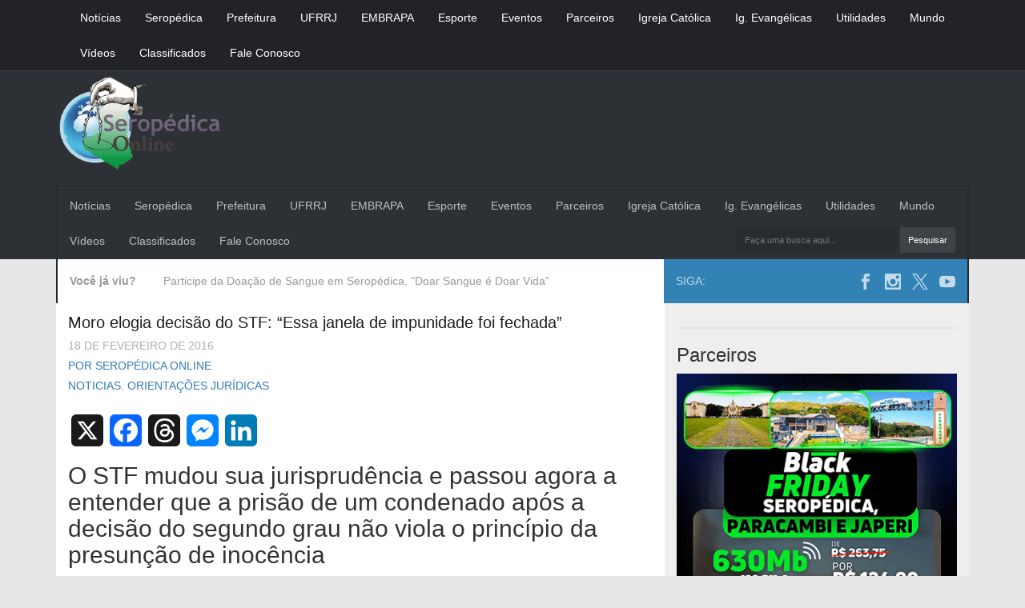

--- FILE ---
content_type: text/html; charset=UTF-8
request_url: https://www.seropedicaonline.com/noticias/moro-elogia-decisao-do-stf-essa-janela-de-impunidade-foi-fechada/
body_size: 57887
content:
<html>
    <head>
        <meta name="viewport" content="width=device-width,initial-scale=1,user-scalable=yes" />
        <meta name='robots' content='index, follow, max-image-preview:large, max-snippet:-1, max-video-preview:-1' />

	<!-- This site is optimized with the Yoast SEO plugin v26.7 - https://yoast.com/wordpress/plugins/seo/ -->
	<title>Moro elogia decisão do STF: “Essa janela de impunidade foi fechada” | Seropédica Online | Notícias de Seropédica, do Brasil e do Mundo</title>
	<link rel="canonical" href="https://www.seropedicaonline.com/noticias/moro-elogia-decisao-do-stf-essa-janela-de-impunidade-foi-fechada/" />
	<meta property="og:locale" content="pt_BR" />
	<meta property="og:type" content="article" />
	<meta property="og:title" content="Moro elogia decisão do STF: “Essa janela de impunidade foi fechada” | Seropédica Online | Notícias de Seropédica, do Brasil e do Mundo" />
	<meta property="og:description" content="Compartilhar no WhatsappO STF mudou sua jurisprudência e passou agora a entender que a prisão de um condenado após a [&hellip;]" />
	<meta property="og:url" content="https://www.seropedicaonline.com/noticias/moro-elogia-decisao-do-stf-essa-janela-de-impunidade-foi-fechada/" />
	<meta property="og:site_name" content="Seropédica Online | Notícias de Seropédica, do Brasil e do Mundo" />
	<meta property="article:publisher" content="https://www.facebook.com/SeropedicaOnline" />
	<meta property="article:author" content="https://www.facebook.com/SeropedicaOnline" />
	<meta property="article:published_time" content="2016-02-18T22:57:06+00:00" />
	<meta property="article:modified_time" content="2017-02-01T18:27:07+00:00" />
	<meta property="og:image" content="https://www.seropedicaonline.com/wp-content/uploads/2016/02/juiz-moro.jpg" />
	<meta property="og:image:width" content="640" />
	<meta property="og:image:height" content="367" />
	<meta property="og:image:type" content="image/jpeg" />
	<meta name="author" content="Seropédica Online" />
	<meta name="twitter:card" content="summary_large_image" />
	<meta name="twitter:creator" content="@https://x.com/CalderiniLuiz" />
	<meta name="twitter:site" content="@CalderiniLuiz" />
	<meta name="twitter:label1" content="Escrito por" />
	<meta name="twitter:data1" content="Seropédica Online" />
	<meta name="twitter:label2" content="Est. tempo de leitura" />
	<meta name="twitter:data2" content="5 minutos" />
	<script type="application/ld+json" class="yoast-schema-graph">{"@context":"https://schema.org","@graph":[{"@type":"Article","@id":"https://www.seropedicaonline.com/noticias/moro-elogia-decisao-do-stf-essa-janela-de-impunidade-foi-fechada/#article","isPartOf":{"@id":"https://www.seropedicaonline.com/noticias/moro-elogia-decisao-do-stf-essa-janela-de-impunidade-foi-fechada/"},"author":{"name":"Seropédica Online","@id":"https://www.seropedicaonline.com/#/schema/person/691807c6c038de525188baf76dc2ff24"},"headline":"Moro elogia decisão do STF: “Essa janela de impunidade foi fechada”","datePublished":"2016-02-18T22:57:06+00:00","dateModified":"2017-02-01T18:27:07+00:00","mainEntityOfPage":{"@id":"https://www.seropedicaonline.com/noticias/moro-elogia-decisao-do-stf-essa-janela-de-impunidade-foi-fechada/"},"wordCount":1003,"commentCount":0,"publisher":{"@id":"https://www.seropedicaonline.com/#organization"},"image":{"@id":"https://www.seropedicaonline.com/noticias/moro-elogia-decisao-do-stf-essa-janela-de-impunidade-foi-fechada/#primaryimage"},"thumbnailUrl":"https://www.seropedicaonline.com/wp-content/uploads/2016/02/juiz-moro.jpg","articleSection":["noticias","Orientações Jurídicas"],"inLanguage":"pt-BR","potentialAction":[{"@type":"CommentAction","name":"Comment","target":["https://www.seropedicaonline.com/noticias/moro-elogia-decisao-do-stf-essa-janela-de-impunidade-foi-fechada/#respond"]}]},{"@type":"WebPage","@id":"https://www.seropedicaonline.com/noticias/moro-elogia-decisao-do-stf-essa-janela-de-impunidade-foi-fechada/","url":"https://www.seropedicaonline.com/noticias/moro-elogia-decisao-do-stf-essa-janela-de-impunidade-foi-fechada/","name":"Moro elogia decisão do STF: “Essa janela de impunidade foi fechada” | Seropédica Online | Notícias de Seropédica, do Brasil e do Mundo","isPartOf":{"@id":"https://www.seropedicaonline.com/#website"},"primaryImageOfPage":{"@id":"https://www.seropedicaonline.com/noticias/moro-elogia-decisao-do-stf-essa-janela-de-impunidade-foi-fechada/#primaryimage"},"image":{"@id":"https://www.seropedicaonline.com/noticias/moro-elogia-decisao-do-stf-essa-janela-de-impunidade-foi-fechada/#primaryimage"},"thumbnailUrl":"https://www.seropedicaonline.com/wp-content/uploads/2016/02/juiz-moro.jpg","datePublished":"2016-02-18T22:57:06+00:00","dateModified":"2017-02-01T18:27:07+00:00","breadcrumb":{"@id":"https://www.seropedicaonline.com/noticias/moro-elogia-decisao-do-stf-essa-janela-de-impunidade-foi-fechada/#breadcrumb"},"inLanguage":"pt-BR","potentialAction":[{"@type":"ReadAction","target":["https://www.seropedicaonline.com/noticias/moro-elogia-decisao-do-stf-essa-janela-de-impunidade-foi-fechada/"]}]},{"@type":"ImageObject","inLanguage":"pt-BR","@id":"https://www.seropedicaonline.com/noticias/moro-elogia-decisao-do-stf-essa-janela-de-impunidade-foi-fechada/#primaryimage","url":"https://www.seropedicaonline.com/wp-content/uploads/2016/02/juiz-moro.jpg","contentUrl":"https://www.seropedicaonline.com/wp-content/uploads/2016/02/juiz-moro.jpg","width":640,"height":367},{"@type":"BreadcrumbList","@id":"https://www.seropedicaonline.com/noticias/moro-elogia-decisao-do-stf-essa-janela-de-impunidade-foi-fechada/#breadcrumb","itemListElement":[{"@type":"ListItem","position":1,"name":"Início","item":"https://www.seropedicaonline.com/"},{"@type":"ListItem","position":2,"name":"Moro elogia decisão do STF: “Essa janela de impunidade foi fechada”"}]},{"@type":"WebSite","@id":"https://www.seropedicaonline.com/#website","url":"https://www.seropedicaonline.com/","name":"Seropédica Online | Notícias de Seropédica, do Brasil e do Mundo","description":"Notícias de Seropédica, do Brasil e do Mundo","publisher":{"@id":"https://www.seropedicaonline.com/#organization"},"potentialAction":[{"@type":"SearchAction","target":{"@type":"EntryPoint","urlTemplate":"https://www.seropedicaonline.com/?s={search_term_string}"},"query-input":{"@type":"PropertyValueSpecification","valueRequired":true,"valueName":"search_term_string"}}],"inLanguage":"pt-BR"},{"@type":"Organization","@id":"https://www.seropedicaonline.com/#organization","name":"Seropédica Online","url":"https://www.seropedicaonline.com/","logo":{"@type":"ImageObject","inLanguage":"pt-BR","@id":"https://www.seropedicaonline.com/#/schema/logo/image/","url":"https://www.seropedicaonline.com/wp-content/uploads/2016/08/logo-small.png","contentUrl":"https://www.seropedicaonline.com/wp-content/uploads/2016/08/logo-small.png","width":272,"height":146,"caption":"Seropédica Online"},"image":{"@id":"https://www.seropedicaonline.com/#/schema/logo/image/"},"sameAs":["https://www.facebook.com/SeropedicaOnline","https://x.com/CalderiniLuiz","https://www.instagram.com/seropedicaonlineoficial/"]},{"@type":"Person","@id":"https://www.seropedicaonline.com/#/schema/person/691807c6c038de525188baf76dc2ff24","name":"Seropédica Online","image":{"@type":"ImageObject","inLanguage":"pt-BR","@id":"https://www.seropedicaonline.com/#/schema/person/image/","url":"https://secure.gravatar.com/avatar/9cd47ab76050e58a91a8d69c50357cf4b2f9b0bec66444cd8a532a3bd6900321?s=96&d=mm&r=g","contentUrl":"https://secure.gravatar.com/avatar/9cd47ab76050e58a91a8d69c50357cf4b2f9b0bec66444cd8a532a3bd6900321?s=96&d=mm&r=g","caption":"Seropédica Online"},"description":"Notícias de Seropédica, do Brasil e do Mundo","sameAs":["https://seropedicaonline.com","https://www.facebook.com/SeropedicaOnline","https://www.instagram.com/seropedicaonlineoficial","https://x.com/https://x.com/CalderiniLuiz","https://www.youtube.com/channel/UCyevCosPQXQrguIgJHAmTQw"],"url":"https://www.seropedicaonline.com/author/calderini/"}]}</script>
	<!-- / Yoast SEO plugin. -->


<link rel='dns-prefetch' href='//static.addtoany.com' />
<link rel='dns-prefetch' href='//secure.gravatar.com' />
<link rel='dns-prefetch' href='//stats.wp.com' />
<link rel='preconnect' href='//c0.wp.com' />
<script type="text/javascript" id="wpp-js" src="https://www.seropedicaonline.com/wp-content/plugins/wordpress-popular-posts/assets/js/wpp.min.js?ver=7.3.6" data-sampling="0" data-sampling-rate="100" data-api-url="https://www.seropedicaonline.com/wp-json/wordpress-popular-posts" data-post-id="71203" data-token="88c541227e" data-lang="0" data-debug="0"></script>
<link rel="alternate" type="application/rss+xml" title="Feed de comentários para Seropédica Online | Notícias de Seropédica, do Brasil e do Mundo &raquo; Moro elogia decisão do STF: “Essa janela de impunidade foi fechada”" href="https://www.seropedicaonline.com/noticias/moro-elogia-decisao-do-stf-essa-janela-de-impunidade-foi-fechada/feed/" />
<link rel="alternate" title="oEmbed (JSON)" type="application/json+oembed" href="https://www.seropedicaonline.com/wp-json/oembed/1.0/embed?url=https%3A%2F%2Fwww.seropedicaonline.com%2Fnoticias%2Fmoro-elogia-decisao-do-stf-essa-janela-de-impunidade-foi-fechada%2F" />
<link rel="alternate" title="oEmbed (XML)" type="text/xml+oembed" href="https://www.seropedicaonline.com/wp-json/oembed/1.0/embed?url=https%3A%2F%2Fwww.seropedicaonline.com%2Fnoticias%2Fmoro-elogia-decisao-do-stf-essa-janela-de-impunidade-foi-fechada%2F&#038;format=xml" />
<style id='wp-img-auto-sizes-contain-inline-css' type='text/css'>
img:is([sizes=auto i],[sizes^="auto," i]){contain-intrinsic-size:3000px 1500px}
/*# sourceURL=wp-img-auto-sizes-contain-inline-css */
</style>
<link rel='stylesheet' id='jetpack_related-posts-css' href='https://c0.wp.com/p/jetpack/15.4/modules/related-posts/related-posts.css' type='text/css' media='all' />
<style id='wp-emoji-styles-inline-css' type='text/css'>

	img.wp-smiley, img.emoji {
		display: inline !important;
		border: none !important;
		box-shadow: none !important;
		height: 1em !important;
		width: 1em !important;
		margin: 0 0.07em !important;
		vertical-align: -0.1em !important;
		background: none !important;
		padding: 0 !important;
	}
/*# sourceURL=wp-emoji-styles-inline-css */
</style>
<style id='wp-block-library-inline-css' type='text/css'>
:root{--wp-block-synced-color:#7a00df;--wp-block-synced-color--rgb:122,0,223;--wp-bound-block-color:var(--wp-block-synced-color);--wp-editor-canvas-background:#ddd;--wp-admin-theme-color:#007cba;--wp-admin-theme-color--rgb:0,124,186;--wp-admin-theme-color-darker-10:#006ba1;--wp-admin-theme-color-darker-10--rgb:0,107,160.5;--wp-admin-theme-color-darker-20:#005a87;--wp-admin-theme-color-darker-20--rgb:0,90,135;--wp-admin-border-width-focus:2px}@media (min-resolution:192dpi){:root{--wp-admin-border-width-focus:1.5px}}.wp-element-button{cursor:pointer}:root .has-very-light-gray-background-color{background-color:#eee}:root .has-very-dark-gray-background-color{background-color:#313131}:root .has-very-light-gray-color{color:#eee}:root .has-very-dark-gray-color{color:#313131}:root .has-vivid-green-cyan-to-vivid-cyan-blue-gradient-background{background:linear-gradient(135deg,#00d084,#0693e3)}:root .has-purple-crush-gradient-background{background:linear-gradient(135deg,#34e2e4,#4721fb 50%,#ab1dfe)}:root .has-hazy-dawn-gradient-background{background:linear-gradient(135deg,#faaca8,#dad0ec)}:root .has-subdued-olive-gradient-background{background:linear-gradient(135deg,#fafae1,#67a671)}:root .has-atomic-cream-gradient-background{background:linear-gradient(135deg,#fdd79a,#004a59)}:root .has-nightshade-gradient-background{background:linear-gradient(135deg,#330968,#31cdcf)}:root .has-midnight-gradient-background{background:linear-gradient(135deg,#020381,#2874fc)}:root{--wp--preset--font-size--normal:16px;--wp--preset--font-size--huge:42px}.has-regular-font-size{font-size:1em}.has-larger-font-size{font-size:2.625em}.has-normal-font-size{font-size:var(--wp--preset--font-size--normal)}.has-huge-font-size{font-size:var(--wp--preset--font-size--huge)}.has-text-align-center{text-align:center}.has-text-align-left{text-align:left}.has-text-align-right{text-align:right}.has-fit-text{white-space:nowrap!important}#end-resizable-editor-section{display:none}.aligncenter{clear:both}.items-justified-left{justify-content:flex-start}.items-justified-center{justify-content:center}.items-justified-right{justify-content:flex-end}.items-justified-space-between{justify-content:space-between}.screen-reader-text{border:0;clip-path:inset(50%);height:1px;margin:-1px;overflow:hidden;padding:0;position:absolute;width:1px;word-wrap:normal!important}.screen-reader-text:focus{background-color:#ddd;clip-path:none;color:#444;display:block;font-size:1em;height:auto;left:5px;line-height:normal;padding:15px 23px 14px;text-decoration:none;top:5px;width:auto;z-index:100000}html :where(.has-border-color){border-style:solid}html :where([style*=border-top-color]){border-top-style:solid}html :where([style*=border-right-color]){border-right-style:solid}html :where([style*=border-bottom-color]){border-bottom-style:solid}html :where([style*=border-left-color]){border-left-style:solid}html :where([style*=border-width]){border-style:solid}html :where([style*=border-top-width]){border-top-style:solid}html :where([style*=border-right-width]){border-right-style:solid}html :where([style*=border-bottom-width]){border-bottom-style:solid}html :where([style*=border-left-width]){border-left-style:solid}html :where(img[class*=wp-image-]){height:auto;max-width:100%}:where(figure){margin:0 0 1em}html :where(.is-position-sticky){--wp-admin--admin-bar--position-offset:var(--wp-admin--admin-bar--height,0px)}@media screen and (max-width:600px){html :where(.is-position-sticky){--wp-admin--admin-bar--position-offset:0px}}

/*# sourceURL=wp-block-library-inline-css */
</style><style id='wp-block-archives-inline-css' type='text/css'>
.wp-block-archives{box-sizing:border-box}.wp-block-archives-dropdown label{display:block}
/*# sourceURL=https://c0.wp.com/c/6.9/wp-includes/blocks/archives/style.min.css */
</style>
<style id='wp-block-latest-posts-inline-css' type='text/css'>
.wp-block-latest-posts{box-sizing:border-box}.wp-block-latest-posts.alignleft{margin-right:2em}.wp-block-latest-posts.alignright{margin-left:2em}.wp-block-latest-posts.wp-block-latest-posts__list{list-style:none}.wp-block-latest-posts.wp-block-latest-posts__list li{clear:both;overflow-wrap:break-word}.wp-block-latest-posts.is-grid{display:flex;flex-wrap:wrap}.wp-block-latest-posts.is-grid li{margin:0 1.25em 1.25em 0;width:100%}@media (min-width:600px){.wp-block-latest-posts.columns-2 li{width:calc(50% - .625em)}.wp-block-latest-posts.columns-2 li:nth-child(2n){margin-right:0}.wp-block-latest-posts.columns-3 li{width:calc(33.33333% - .83333em)}.wp-block-latest-posts.columns-3 li:nth-child(3n){margin-right:0}.wp-block-latest-posts.columns-4 li{width:calc(25% - .9375em)}.wp-block-latest-posts.columns-4 li:nth-child(4n){margin-right:0}.wp-block-latest-posts.columns-5 li{width:calc(20% - 1em)}.wp-block-latest-posts.columns-5 li:nth-child(5n){margin-right:0}.wp-block-latest-posts.columns-6 li{width:calc(16.66667% - 1.04167em)}.wp-block-latest-posts.columns-6 li:nth-child(6n){margin-right:0}}:root :where(.wp-block-latest-posts.is-grid){padding:0}:root :where(.wp-block-latest-posts.wp-block-latest-posts__list){padding-left:0}.wp-block-latest-posts__post-author,.wp-block-latest-posts__post-date{display:block;font-size:.8125em}.wp-block-latest-posts__post-excerpt,.wp-block-latest-posts__post-full-content{margin-bottom:1em;margin-top:.5em}.wp-block-latest-posts__featured-image a{display:inline-block}.wp-block-latest-posts__featured-image img{height:auto;max-width:100%;width:auto}.wp-block-latest-posts__featured-image.alignleft{float:left;margin-right:1em}.wp-block-latest-posts__featured-image.alignright{float:right;margin-left:1em}.wp-block-latest-posts__featured-image.aligncenter{margin-bottom:1em;text-align:center}
/*# sourceURL=https://c0.wp.com/c/6.9/wp-includes/blocks/latest-posts/style.min.css */
</style>
<style id='global-styles-inline-css' type='text/css'>
:root{--wp--preset--aspect-ratio--square: 1;--wp--preset--aspect-ratio--4-3: 4/3;--wp--preset--aspect-ratio--3-4: 3/4;--wp--preset--aspect-ratio--3-2: 3/2;--wp--preset--aspect-ratio--2-3: 2/3;--wp--preset--aspect-ratio--16-9: 16/9;--wp--preset--aspect-ratio--9-16: 9/16;--wp--preset--color--black: #000000;--wp--preset--color--cyan-bluish-gray: #abb8c3;--wp--preset--color--white: #ffffff;--wp--preset--color--pale-pink: #f78da7;--wp--preset--color--vivid-red: #cf2e2e;--wp--preset--color--luminous-vivid-orange: #ff6900;--wp--preset--color--luminous-vivid-amber: #fcb900;--wp--preset--color--light-green-cyan: #7bdcb5;--wp--preset--color--vivid-green-cyan: #00d084;--wp--preset--color--pale-cyan-blue: #8ed1fc;--wp--preset--color--vivid-cyan-blue: #0693e3;--wp--preset--color--vivid-purple: #9b51e0;--wp--preset--gradient--vivid-cyan-blue-to-vivid-purple: linear-gradient(135deg,rgb(6,147,227) 0%,rgb(155,81,224) 100%);--wp--preset--gradient--light-green-cyan-to-vivid-green-cyan: linear-gradient(135deg,rgb(122,220,180) 0%,rgb(0,208,130) 100%);--wp--preset--gradient--luminous-vivid-amber-to-luminous-vivid-orange: linear-gradient(135deg,rgb(252,185,0) 0%,rgb(255,105,0) 100%);--wp--preset--gradient--luminous-vivid-orange-to-vivid-red: linear-gradient(135deg,rgb(255,105,0) 0%,rgb(207,46,46) 100%);--wp--preset--gradient--very-light-gray-to-cyan-bluish-gray: linear-gradient(135deg,rgb(238,238,238) 0%,rgb(169,184,195) 100%);--wp--preset--gradient--cool-to-warm-spectrum: linear-gradient(135deg,rgb(74,234,220) 0%,rgb(151,120,209) 20%,rgb(207,42,186) 40%,rgb(238,44,130) 60%,rgb(251,105,98) 80%,rgb(254,248,76) 100%);--wp--preset--gradient--blush-light-purple: linear-gradient(135deg,rgb(255,206,236) 0%,rgb(152,150,240) 100%);--wp--preset--gradient--blush-bordeaux: linear-gradient(135deg,rgb(254,205,165) 0%,rgb(254,45,45) 50%,rgb(107,0,62) 100%);--wp--preset--gradient--luminous-dusk: linear-gradient(135deg,rgb(255,203,112) 0%,rgb(199,81,192) 50%,rgb(65,88,208) 100%);--wp--preset--gradient--pale-ocean: linear-gradient(135deg,rgb(255,245,203) 0%,rgb(182,227,212) 50%,rgb(51,167,181) 100%);--wp--preset--gradient--electric-grass: linear-gradient(135deg,rgb(202,248,128) 0%,rgb(113,206,126) 100%);--wp--preset--gradient--midnight: linear-gradient(135deg,rgb(2,3,129) 0%,rgb(40,116,252) 100%);--wp--preset--font-size--small: 13px;--wp--preset--font-size--medium: 20px;--wp--preset--font-size--large: 36px;--wp--preset--font-size--x-large: 42px;--wp--preset--spacing--20: 0.44rem;--wp--preset--spacing--30: 0.67rem;--wp--preset--spacing--40: 1rem;--wp--preset--spacing--50: 1.5rem;--wp--preset--spacing--60: 2.25rem;--wp--preset--spacing--70: 3.38rem;--wp--preset--spacing--80: 5.06rem;--wp--preset--shadow--natural: 6px 6px 9px rgba(0, 0, 0, 0.2);--wp--preset--shadow--deep: 12px 12px 50px rgba(0, 0, 0, 0.4);--wp--preset--shadow--sharp: 6px 6px 0px rgba(0, 0, 0, 0.2);--wp--preset--shadow--outlined: 6px 6px 0px -3px rgb(255, 255, 255), 6px 6px rgb(0, 0, 0);--wp--preset--shadow--crisp: 6px 6px 0px rgb(0, 0, 0);}:where(.is-layout-flex){gap: 0.5em;}:where(.is-layout-grid){gap: 0.5em;}body .is-layout-flex{display: flex;}.is-layout-flex{flex-wrap: wrap;align-items: center;}.is-layout-flex > :is(*, div){margin: 0;}body .is-layout-grid{display: grid;}.is-layout-grid > :is(*, div){margin: 0;}:where(.wp-block-columns.is-layout-flex){gap: 2em;}:where(.wp-block-columns.is-layout-grid){gap: 2em;}:where(.wp-block-post-template.is-layout-flex){gap: 1.25em;}:where(.wp-block-post-template.is-layout-grid){gap: 1.25em;}.has-black-color{color: var(--wp--preset--color--black) !important;}.has-cyan-bluish-gray-color{color: var(--wp--preset--color--cyan-bluish-gray) !important;}.has-white-color{color: var(--wp--preset--color--white) !important;}.has-pale-pink-color{color: var(--wp--preset--color--pale-pink) !important;}.has-vivid-red-color{color: var(--wp--preset--color--vivid-red) !important;}.has-luminous-vivid-orange-color{color: var(--wp--preset--color--luminous-vivid-orange) !important;}.has-luminous-vivid-amber-color{color: var(--wp--preset--color--luminous-vivid-amber) !important;}.has-light-green-cyan-color{color: var(--wp--preset--color--light-green-cyan) !important;}.has-vivid-green-cyan-color{color: var(--wp--preset--color--vivid-green-cyan) !important;}.has-pale-cyan-blue-color{color: var(--wp--preset--color--pale-cyan-blue) !important;}.has-vivid-cyan-blue-color{color: var(--wp--preset--color--vivid-cyan-blue) !important;}.has-vivid-purple-color{color: var(--wp--preset--color--vivid-purple) !important;}.has-black-background-color{background-color: var(--wp--preset--color--black) !important;}.has-cyan-bluish-gray-background-color{background-color: var(--wp--preset--color--cyan-bluish-gray) !important;}.has-white-background-color{background-color: var(--wp--preset--color--white) !important;}.has-pale-pink-background-color{background-color: var(--wp--preset--color--pale-pink) !important;}.has-vivid-red-background-color{background-color: var(--wp--preset--color--vivid-red) !important;}.has-luminous-vivid-orange-background-color{background-color: var(--wp--preset--color--luminous-vivid-orange) !important;}.has-luminous-vivid-amber-background-color{background-color: var(--wp--preset--color--luminous-vivid-amber) !important;}.has-light-green-cyan-background-color{background-color: var(--wp--preset--color--light-green-cyan) !important;}.has-vivid-green-cyan-background-color{background-color: var(--wp--preset--color--vivid-green-cyan) !important;}.has-pale-cyan-blue-background-color{background-color: var(--wp--preset--color--pale-cyan-blue) !important;}.has-vivid-cyan-blue-background-color{background-color: var(--wp--preset--color--vivid-cyan-blue) !important;}.has-vivid-purple-background-color{background-color: var(--wp--preset--color--vivid-purple) !important;}.has-black-border-color{border-color: var(--wp--preset--color--black) !important;}.has-cyan-bluish-gray-border-color{border-color: var(--wp--preset--color--cyan-bluish-gray) !important;}.has-white-border-color{border-color: var(--wp--preset--color--white) !important;}.has-pale-pink-border-color{border-color: var(--wp--preset--color--pale-pink) !important;}.has-vivid-red-border-color{border-color: var(--wp--preset--color--vivid-red) !important;}.has-luminous-vivid-orange-border-color{border-color: var(--wp--preset--color--luminous-vivid-orange) !important;}.has-luminous-vivid-amber-border-color{border-color: var(--wp--preset--color--luminous-vivid-amber) !important;}.has-light-green-cyan-border-color{border-color: var(--wp--preset--color--light-green-cyan) !important;}.has-vivid-green-cyan-border-color{border-color: var(--wp--preset--color--vivid-green-cyan) !important;}.has-pale-cyan-blue-border-color{border-color: var(--wp--preset--color--pale-cyan-blue) !important;}.has-vivid-cyan-blue-border-color{border-color: var(--wp--preset--color--vivid-cyan-blue) !important;}.has-vivid-purple-border-color{border-color: var(--wp--preset--color--vivid-purple) !important;}.has-vivid-cyan-blue-to-vivid-purple-gradient-background{background: var(--wp--preset--gradient--vivid-cyan-blue-to-vivid-purple) !important;}.has-light-green-cyan-to-vivid-green-cyan-gradient-background{background: var(--wp--preset--gradient--light-green-cyan-to-vivid-green-cyan) !important;}.has-luminous-vivid-amber-to-luminous-vivid-orange-gradient-background{background: var(--wp--preset--gradient--luminous-vivid-amber-to-luminous-vivid-orange) !important;}.has-luminous-vivid-orange-to-vivid-red-gradient-background{background: var(--wp--preset--gradient--luminous-vivid-orange-to-vivid-red) !important;}.has-very-light-gray-to-cyan-bluish-gray-gradient-background{background: var(--wp--preset--gradient--very-light-gray-to-cyan-bluish-gray) !important;}.has-cool-to-warm-spectrum-gradient-background{background: var(--wp--preset--gradient--cool-to-warm-spectrum) !important;}.has-blush-light-purple-gradient-background{background: var(--wp--preset--gradient--blush-light-purple) !important;}.has-blush-bordeaux-gradient-background{background: var(--wp--preset--gradient--blush-bordeaux) !important;}.has-luminous-dusk-gradient-background{background: var(--wp--preset--gradient--luminous-dusk) !important;}.has-pale-ocean-gradient-background{background: var(--wp--preset--gradient--pale-ocean) !important;}.has-electric-grass-gradient-background{background: var(--wp--preset--gradient--electric-grass) !important;}.has-midnight-gradient-background{background: var(--wp--preset--gradient--midnight) !important;}.has-small-font-size{font-size: var(--wp--preset--font-size--small) !important;}.has-medium-font-size{font-size: var(--wp--preset--font-size--medium) !important;}.has-large-font-size{font-size: var(--wp--preset--font-size--large) !important;}.has-x-large-font-size{font-size: var(--wp--preset--font-size--x-large) !important;}
/*# sourceURL=global-styles-inline-css */
</style>

<style id='classic-theme-styles-inline-css' type='text/css'>
/*! This file is auto-generated */
.wp-block-button__link{color:#fff;background-color:#32373c;border-radius:9999px;box-shadow:none;text-decoration:none;padding:calc(.667em + 2px) calc(1.333em + 2px);font-size:1.125em}.wp-block-file__button{background:#32373c;color:#fff;text-decoration:none}
/*# sourceURL=/wp-includes/css/classic-themes.min.css */
</style>
<link rel='stylesheet' id='viavi-style-css' href='https://www.seropedicaonline.com/wp-content/plugins/compartilhar-whatsapp/style.css?ver=6.9' type='text/css' media='all' />
<link rel='stylesheet' id='contact-form-7-css' href='https://www.seropedicaonline.com/wp-content/plugins/contact-form-7/includes/css/styles.css?ver=6.1.4' type='text/css' media='all' />
<link rel='stylesheet' id='wordpress-popular-posts-css-css' href='https://www.seropedicaonline.com/wp-content/plugins/wordpress-popular-posts/assets/css/wpp.css?ver=7.3.6' type='text/css' media='all' />
<link rel='stylesheet' id='bootstrap_css-css' href='https://www.seropedicaonline.com/wp-content/themes/minimag/assets/css/bootstrap.min.css?ver=1.0' type='text/css' media='all' />
<link rel='stylesheet' id='template_css-css' href='https://www.seropedicaonline.com/wp-content/themes/minimag/assets/css/template.css?ver=1.0' type='text/css' media='all' />
<link rel='stylesheet' id='addtoany-css' href='https://www.seropedicaonline.com/wp-content/plugins/add-to-any/addtoany.min.css?ver=1.16' type='text/css' media='all' />
<script type="text/javascript" id="jetpack_related-posts-js-extra">
/* <![CDATA[ */
var related_posts_js_options = {"post_heading":"h4"};
//# sourceURL=jetpack_related-posts-js-extra
/* ]]> */
</script>
<script type="text/javascript" src="https://c0.wp.com/p/jetpack/15.4/_inc/build/related-posts/related-posts.min.js" id="jetpack_related-posts-js"></script>
<script type="text/javascript" id="addtoany-core-js-before">
/* <![CDATA[ */
window.a2a_config=window.a2a_config||{};a2a_config.callbacks=[];a2a_config.overlays=[];a2a_config.templates={};a2a_localize = {
	Share: "Share",
	Save: "Save",
	Subscribe: "Subscribe",
	Email: "Email",
	Bookmark: "Bookmark",
	ShowAll: "Show all",
	ShowLess: "Show less",
	FindServices: "Find service(s)",
	FindAnyServiceToAddTo: "Instantly find any service to add to",
	PoweredBy: "Powered by",
	ShareViaEmail: "Share via email",
	SubscribeViaEmail: "Subscribe via email",
	BookmarkInYourBrowser: "Bookmark in your browser",
	BookmarkInstructions: "Press Ctrl+D or \u2318+D to bookmark this page",
	AddToYourFavorites: "Add to your favorites",
	SendFromWebOrProgram: "Send from any email address or email program",
	EmailProgram: "Email program",
	More: "More&#8230;",
	ThanksForSharing: "Thanks for sharing!",
	ThanksForFollowing: "Thanks for following!"
};

a2a_config.callbacks.push({ready:function(){document.querySelectorAll(".a2a_s_undefined").forEach(function(emptyIcon){emptyIcon.parentElement.style.display="none";})}});

//# sourceURL=addtoany-core-js-before
/* ]]> */
</script>
<script type="text/javascript" defer src="https://static.addtoany.com/menu/page.js" id="addtoany-core-js"></script>
<script type="text/javascript" src="https://c0.wp.com/c/6.9/wp-includes/js/jquery/jquery.min.js" id="jquery-core-js"></script>
<script type="text/javascript" src="https://c0.wp.com/c/6.9/wp-includes/js/jquery/jquery-migrate.min.js" id="jquery-migrate-js"></script>
<script type="text/javascript" defer src="https://www.seropedicaonline.com/wp-content/plugins/add-to-any/addtoany.min.js?ver=1.1" id="addtoany-jquery-js"></script>
<link rel="https://api.w.org/" href="https://www.seropedicaonline.com/wp-json/" /><link rel="alternate" title="JSON" type="application/json" href="https://www.seropedicaonline.com/wp-json/wp/v2/posts/71203" /><link rel="EditURI" type="application/rsd+xml" title="RSD" href="https://www.seropedicaonline.com/xmlrpc.php?rsd" />
<meta name="generator" content="WordPress 6.9" />
<link rel='shortlink' href='https://wp.me/p8kroI-iwr' />
	<style>img#wpstats{display:none}</style>
		            <style id="wpp-loading-animation-styles">@-webkit-keyframes bgslide{from{background-position-x:0}to{background-position-x:-200%}}@keyframes bgslide{from{background-position-x:0}to{background-position-x:-200%}}.wpp-widget-block-placeholder,.wpp-shortcode-placeholder{margin:0 auto;width:60px;height:3px;background:#dd3737;background:linear-gradient(90deg,#dd3737 0%,#571313 10%,#dd3737 100%);background-size:200% auto;border-radius:3px;-webkit-animation:bgslide 1s infinite linear;animation:bgslide 1s infinite linear}</style>
            <!-- Analytics by WP Statistics - https://wp-statistics.com -->
<meta property="fb:app_id" content="1361152025137309" />
<style type="text/css">.saboxplugin-wrap{-webkit-box-sizing:border-box;-moz-box-sizing:border-box;-ms-box-sizing:border-box;box-sizing:border-box;border:1px solid #eee;width:100%;clear:both;display:block;overflow:hidden;word-wrap:break-word;position:relative}.saboxplugin-wrap .saboxplugin-gravatar{float:left;padding:0 20px 20px 20px}.saboxplugin-wrap .saboxplugin-gravatar img{max-width:100px;height:auto;border-radius:0;}.saboxplugin-wrap .saboxplugin-authorname{font-size:18px;line-height:1;margin:20px 0 0 20px;display:block}.saboxplugin-wrap .saboxplugin-authorname a{text-decoration:none}.saboxplugin-wrap .saboxplugin-authorname a:focus{outline:0}.saboxplugin-wrap .saboxplugin-desc{display:block;margin:5px 20px}.saboxplugin-wrap .saboxplugin-desc a{text-decoration:underline}.saboxplugin-wrap .saboxplugin-desc p{margin:5px 0 12px}.saboxplugin-wrap .saboxplugin-web{margin:0 20px 15px;text-align:left}.saboxplugin-wrap .sab-web-position{text-align:right}.saboxplugin-wrap .saboxplugin-web a{color:#ccc;text-decoration:none}.saboxplugin-wrap .saboxplugin-socials{position:relative;display:block;background:#fcfcfc;padding:5px;border-top:1px solid #eee}.saboxplugin-wrap .saboxplugin-socials a svg{width:20px;height:20px}.saboxplugin-wrap .saboxplugin-socials a svg .st2{fill:#fff; transform-origin:center center;}.saboxplugin-wrap .saboxplugin-socials a svg .st1{fill:rgba(0,0,0,.3)}.saboxplugin-wrap .saboxplugin-socials a:hover{opacity:.8;-webkit-transition:opacity .4s;-moz-transition:opacity .4s;-o-transition:opacity .4s;transition:opacity .4s;box-shadow:none!important;-webkit-box-shadow:none!important}.saboxplugin-wrap .saboxplugin-socials .saboxplugin-icon-color{box-shadow:none;padding:0;border:0;-webkit-transition:opacity .4s;-moz-transition:opacity .4s;-o-transition:opacity .4s;transition:opacity .4s;display:inline-block;color:#fff;font-size:0;text-decoration:inherit;margin:5px;-webkit-border-radius:0;-moz-border-radius:0;-ms-border-radius:0;-o-border-radius:0;border-radius:0;overflow:hidden}.saboxplugin-wrap .saboxplugin-socials .saboxplugin-icon-grey{text-decoration:inherit;box-shadow:none;position:relative;display:-moz-inline-stack;display:inline-block;vertical-align:middle;zoom:1;margin:10px 5px;color:#444;fill:#444}.clearfix:after,.clearfix:before{content:' ';display:table;line-height:0;clear:both}.ie7 .clearfix{zoom:1}.saboxplugin-socials.sabox-colored .saboxplugin-icon-color .sab-twitch{border-color:#38245c}.saboxplugin-socials.sabox-colored .saboxplugin-icon-color .sab-behance{border-color:#003eb0}.saboxplugin-socials.sabox-colored .saboxplugin-icon-color .sab-deviantart{border-color:#036824}.saboxplugin-socials.sabox-colored .saboxplugin-icon-color .sab-digg{border-color:#00327c}.saboxplugin-socials.sabox-colored .saboxplugin-icon-color .sab-dribbble{border-color:#ba1655}.saboxplugin-socials.sabox-colored .saboxplugin-icon-color .sab-facebook{border-color:#1e2e4f}.saboxplugin-socials.sabox-colored .saboxplugin-icon-color .sab-flickr{border-color:#003576}.saboxplugin-socials.sabox-colored .saboxplugin-icon-color .sab-github{border-color:#264874}.saboxplugin-socials.sabox-colored .saboxplugin-icon-color .sab-google{border-color:#0b51c5}.saboxplugin-socials.sabox-colored .saboxplugin-icon-color .sab-html5{border-color:#902e13}.saboxplugin-socials.sabox-colored .saboxplugin-icon-color .sab-instagram{border-color:#1630aa}.saboxplugin-socials.sabox-colored .saboxplugin-icon-color .sab-linkedin{border-color:#00344f}.saboxplugin-socials.sabox-colored .saboxplugin-icon-color .sab-pinterest{border-color:#5b040e}.saboxplugin-socials.sabox-colored .saboxplugin-icon-color .sab-reddit{border-color:#992900}.saboxplugin-socials.sabox-colored .saboxplugin-icon-color .sab-rss{border-color:#a43b0a}.saboxplugin-socials.sabox-colored .saboxplugin-icon-color .sab-sharethis{border-color:#5d8420}.saboxplugin-socials.sabox-colored .saboxplugin-icon-color .sab-soundcloud{border-color:#995200}.saboxplugin-socials.sabox-colored .saboxplugin-icon-color .sab-spotify{border-color:#0f612c}.saboxplugin-socials.sabox-colored .saboxplugin-icon-color .sab-stackoverflow{border-color:#a95009}.saboxplugin-socials.sabox-colored .saboxplugin-icon-color .sab-steam{border-color:#006388}.saboxplugin-socials.sabox-colored .saboxplugin-icon-color .sab-user_email{border-color:#b84e05}.saboxplugin-socials.sabox-colored .saboxplugin-icon-color .sab-tumblr{border-color:#10151b}.saboxplugin-socials.sabox-colored .saboxplugin-icon-color .sab-twitter{border-color:#0967a0}.saboxplugin-socials.sabox-colored .saboxplugin-icon-color .sab-vimeo{border-color:#0d7091}.saboxplugin-socials.sabox-colored .saboxplugin-icon-color .sab-windows{border-color:#003f71}.saboxplugin-socials.sabox-colored .saboxplugin-icon-color .sab-whatsapp{border-color:#003f71}.saboxplugin-socials.sabox-colored .saboxplugin-icon-color .sab-wordpress{border-color:#0f3647}.saboxplugin-socials.sabox-colored .saboxplugin-icon-color .sab-yahoo{border-color:#14002d}.saboxplugin-socials.sabox-colored .saboxplugin-icon-color .sab-youtube{border-color:#900}.saboxplugin-socials.sabox-colored .saboxplugin-icon-color .sab-xing{border-color:#000202}.saboxplugin-socials.sabox-colored .saboxplugin-icon-color .sab-mixcloud{border-color:#2475a0}.saboxplugin-socials.sabox-colored .saboxplugin-icon-color .sab-vk{border-color:#243549}.saboxplugin-socials.sabox-colored .saboxplugin-icon-color .sab-medium{border-color:#00452c}.saboxplugin-socials.sabox-colored .saboxplugin-icon-color .sab-quora{border-color:#420e00}.saboxplugin-socials.sabox-colored .saboxplugin-icon-color .sab-meetup{border-color:#9b181c}.saboxplugin-socials.sabox-colored .saboxplugin-icon-color .sab-goodreads{border-color:#000}.saboxplugin-socials.sabox-colored .saboxplugin-icon-color .sab-snapchat{border-color:#999700}.saboxplugin-socials.sabox-colored .saboxplugin-icon-color .sab-500px{border-color:#00557f}.saboxplugin-socials.sabox-colored .saboxplugin-icon-color .sab-mastodont{border-color:#185886}.sabox-plus-item{margin-bottom:20px}@media screen and (max-width:480px){.saboxplugin-wrap{text-align:center}.saboxplugin-wrap .saboxplugin-gravatar{float:none;padding:20px 0;text-align:center;margin:0 auto;display:block}.saboxplugin-wrap .saboxplugin-gravatar img{float:none;display:inline-block;display:-moz-inline-stack;vertical-align:middle;zoom:1}.saboxplugin-wrap .saboxplugin-desc{margin:0 10px 20px;text-align:center}.saboxplugin-wrap .saboxplugin-authorname{text-align:center;margin:10px 0 20px}}body .saboxplugin-authorname a,body .saboxplugin-authorname a:hover{box-shadow:none;-webkit-box-shadow:none}a.sab-profile-edit{font-size:16px!important;line-height:1!important}.sab-edit-settings a,a.sab-profile-edit{color:#0073aa!important;box-shadow:none!important;-webkit-box-shadow:none!important}.sab-edit-settings{margin-right:15px;position:absolute;right:0;z-index:2;bottom:10px;line-height:20px}.sab-edit-settings i{margin-left:5px}.saboxplugin-socials{line-height:1!important}.rtl .saboxplugin-wrap .saboxplugin-gravatar{float:right}.rtl .saboxplugin-wrap .saboxplugin-authorname{display:flex;align-items:center}.rtl .saboxplugin-wrap .saboxplugin-authorname .sab-profile-edit{margin-right:10px}.rtl .sab-edit-settings{right:auto;left:0}img.sab-custom-avatar{max-width:75px;}.saboxplugin-wrap .saboxplugin-gravatar img {-webkit-border-radius:50%;-moz-border-radius:50%;-ms-border-radius:50%;-o-border-radius:50%;border-radius:50%;}.saboxplugin-wrap .saboxplugin-gravatar img {-webkit-border-radius:50%;-moz-border-radius:50%;-ms-border-radius:50%;-o-border-radius:50%;border-radius:50%;}.saboxplugin-wrap .saboxplugin-socials .saboxplugin-icon-color {-webkit-border-radius:50%;-moz-border-radius:50%;-ms-border-radius:50%;-o-border-radius:50%;border-radius:50%;}.saboxplugin-wrap .saboxplugin-socials .saboxplugin-icon-color .st1 {display: none;}.saboxplugin-wrap .saboxplugin-gravatar img {-webkit-transition:all .5s ease;-moz-transition:all .5s ease;-o-transition:all .5s ease;transition:all .5s ease;}.saboxplugin-wrap .saboxplugin-gravatar img:hover {-webkit-transform:rotate(45deg);-moz-transform:rotate(45deg);-o-transform:rotate(45deg);-ms-transform:rotate(45deg);transform:rotate(45deg);}.saboxplugin-wrap .saboxplugin-socials .saboxplugin-icon-color {-webkit-transition: all 0.3s ease-in-out;-moz-transition: all 0.3s ease-in-out;-o-transition: all 0.3s ease-in-out;-ms-transition: all 0.3s ease-in-out;transition: all 0.3s ease-in-out;}.saboxplugin-wrap .saboxplugin-socials .saboxplugin-icon-color:hover,.saboxplugin-wrap .saboxplugin-socials .saboxplugin-icon-grey:hover {-webkit-transform: rotate(360deg);-moz-transform: rotate(360deg);-o-transform: rotate(360deg);-ms-transform: rotate(360deg);transform: rotate(360deg);}.saboxplugin-wrap .saboxplugin-authorname {font-family:"none";}.saboxplugin-wrap .saboxplugin-desc {font-family:none;}.saboxplugin-wrap .saboxplugin-web {font-family:"none";}.saboxplugin-wrap {margin-top:0px; margin-bottom:45px; padding: 0px 0px }.saboxplugin-wrap .saboxplugin-authorname {font-size:18px; line-height:25px;}.saboxplugin-wrap .saboxplugin-desc p, .saboxplugin-wrap .saboxplugin-desc {font-size:14px !important; line-height:21px !important;}.saboxplugin-wrap .saboxplugin-web {font-size:14px;}.saboxplugin-wrap .saboxplugin-socials a svg {width:36px;height:36px;}</style>        
        <div id="fb-root"></div>
        <script async defer crossorigin="anonymous" src="https://connect.facebook.net/pt_BR/sdk.js#xfbml=1&version=v18.0" nonce="p1JBNlhh"></script>
		
		<!--/google-adsense-->
		<script async src="https://pagead2.googlesyndication.com/pagead/js/adsbygoogle.js?client=ca-pub-5441044354662797"
     crossorigin="anonymous"></script>

		<!--/google-analytcs-ga4-->
		<!-- Google tag (gtag.js) -->
		<script async src="https://www.googletagmanager.com/gtag/js?id=UA-41105390-1"></script>
		<script>
  			window.dataLayer = window.dataLayer || [];
  			function gtag(){dataLayer.push(arguments);}
 			gtag('js', new Date());

 			 gtag('config', 'UA-41105390-1');
		</script>

		
    </head>
    <body data-rsssl=1 class="wp-singular post-template-default single single-post postid-71203 single-format-standard wp-custom-logo wp-embed-responsive wp-theme-minimag metaslider-plugin">
        <header>
            <div class="top_header">
                <nav class="navbar navbar-default">
                    <div class="container">

                        <div class="navbar-header">
                            <div class="navbar-toggle" data-toggle="collapse" data-target="#navbar">
                                <span class="icon-bar"></span><!--/icon-bar-->
                                <span class="icon-bar"></span><!--/icon-bar-->
                                <span class="icon-bar"></span><!--/icon-bar-->
                            </div><!--/navbar-toggle-->
                        </div><!--/navbar-header-->

                        <div class="collapse navbar-collapse" id="navbar">
                            <ul id="menu-menu-principal" class="nav navbar-nav"><li id="menu-item-90742" class="menu-item menu-item-type-taxonomy menu-item-object-category menu-item-90742"><a href="https://www.seropedicaonline.com/categoria/noticias/ultimas-noticias/">Notícias</a></li>
<li id="menu-item-81206" class="menu-item menu-item-type-taxonomy menu-item-object-category menu-item-81206"><a href="https://www.seropedicaonline.com/categoria/seropedica/">Seropédica</a></li>
<li id="menu-item-81205" class="menu-item menu-item-type-taxonomy menu-item-object-category menu-item-81205"><a href="https://www.seropedicaonline.com/categoria/prefeitura/">Prefeitura</a></li>
<li id="menu-item-81207" class="menu-item menu-item-type-taxonomy menu-item-object-category menu-item-81207"><a href="https://www.seropedicaonline.com/categoria/ufrrj/">UFRRJ</a></li>
<li id="menu-item-200953" class="menu-item menu-item-type-taxonomy menu-item-object-category menu-item-200953"><a href="https://www.seropedicaonline.com/categoria/embrapa/">EMBRAPA</a></li>
<li id="menu-item-81202" class="menu-item menu-item-type-taxonomy menu-item-object-category menu-item-81202"><a href="https://www.seropedicaonline.com/categoria/esporte/">Esporte</a></li>
<li id="menu-item-152465" class="menu-item menu-item-type-taxonomy menu-item-object-category menu-item-152465"><a href="https://www.seropedicaonline.com/categoria/eventos/">Eventos</a></li>
<li id="menu-item-227160" class="menu-item menu-item-type-taxonomy menu-item-object-category menu-item-227160"><a href="https://www.seropedicaonline.com/categoria/parceiros/">Parceiros</a></li>
<li id="menu-item-154207" class="menu-item menu-item-type-taxonomy menu-item-object-category menu-item-154207"><a href="https://www.seropedicaonline.com/categoria/igreja-catolica/">Igreja Católica</a></li>
<li id="menu-item-154211" class="menu-item menu-item-type-taxonomy menu-item-object-category menu-item-154211"><a href="https://www.seropedicaonline.com/categoria/igrejas-evangelicas/">Ig. Evangélicas</a></li>
<li id="menu-item-81208" class="menu-item menu-item-type-taxonomy menu-item-object-category current-post-ancestor menu-item-81208"><a href="https://www.seropedicaonline.com/categoria/utilidades/">Utilidades</a></li>
<li id="menu-item-152469" class="menu-item menu-item-type-taxonomy menu-item-object-category menu-item-152469"><a href="https://www.seropedicaonline.com/categoria/mundo/">Mundo</a></li>
<li id="menu-item-85070" class="menu-item menu-item-type-taxonomy menu-item-object-category menu-item-85070"><a href="https://www.seropedicaonline.com/categoria/videos/">Vídeos</a></li>
<li id="menu-item-229187" class="menu-item menu-item-type-custom menu-item-object-custom menu-item-229187"><a href="https://www.facebook.com/groups/seropedicaonlineclassificados">Classificados</a></li>
<li id="menu-item-229262" class="menu-item menu-item-type-post_type menu-item-object-page menu-item-229262"><a href="https://www.seropedicaonline.com/fale-conosco-2/">Fale Conosco</a></li>
</ul>                        </div><!--/collapse navbar-collapse-->
                    </div><!--/container-->
                </nav><!--/navbar navbar-default-->
            </div><!--/top_header-->
            <div class="main_header">
                <div class="container">
                    <div class="logo">
                        <a href="https://www.seropedicaonline.com/" class="custom-logo-link" rel="home"><img width="544" height="305" src="https://www.seropedicaonline.com/wp-content/uploads/2023/12/logo_1_544px_retina.png" class="custom-logo" alt="Seropédica Online | Notícias de Seropédica, do Brasil e do Mundo" decoding="async" fetchpriority="high" srcset="https://www.seropedicaonline.com/wp-content/uploads/2023/12/logo_1_544px_retina.png 544w, https://www.seropedicaonline.com/wp-content/uploads/2023/12/logo_1_544px_retina-500x280.png 500w" sizes="(max-width: 544px) 100vw, 544px" /></a>                        
                    </div><!--/logo-->
                    
                    <div class="search_area_mobile">
                        <form method="get" action="https://www.seropedicaonline.com">
    <input class="search_input" type="text" name="s" placeholder="Faça uma busca aqui..." value="" />
    <input class="search_submit" type="submit" value="Pesquisar" />
</form>                    </div><!--/search_area_mobile-->  
                    
                    <div class="main_nav_border">                        
                                                 
                        
                        <div class="main_nav">
                            <div class="menu-principal">
                            <ul id="menu-menu-principal-1" class="nav navbar-nav"><li class="menu-item menu-item-type-taxonomy menu-item-object-category menu-item-90742"><a href="https://www.seropedicaonline.com/categoria/noticias/ultimas-noticias/">Notícias</a></li>
<li class="menu-item menu-item-type-taxonomy menu-item-object-category menu-item-81206"><a href="https://www.seropedicaonline.com/categoria/seropedica/">Seropédica</a></li>
<li class="menu-item menu-item-type-taxonomy menu-item-object-category menu-item-81205"><a href="https://www.seropedicaonline.com/categoria/prefeitura/">Prefeitura</a></li>
<li class="menu-item menu-item-type-taxonomy menu-item-object-category menu-item-81207"><a href="https://www.seropedicaonline.com/categoria/ufrrj/">UFRRJ</a></li>
<li class="menu-item menu-item-type-taxonomy menu-item-object-category menu-item-200953"><a href="https://www.seropedicaonline.com/categoria/embrapa/">EMBRAPA</a></li>
<li class="menu-item menu-item-type-taxonomy menu-item-object-category menu-item-81202"><a href="https://www.seropedicaonline.com/categoria/esporte/">Esporte</a></li>
<li class="menu-item menu-item-type-taxonomy menu-item-object-category menu-item-152465"><a href="https://www.seropedicaonline.com/categoria/eventos/">Eventos</a></li>
<li class="menu-item menu-item-type-taxonomy menu-item-object-category menu-item-227160"><a href="https://www.seropedicaonline.com/categoria/parceiros/">Parceiros</a></li>
<li class="menu-item menu-item-type-taxonomy menu-item-object-category menu-item-154207"><a href="https://www.seropedicaonline.com/categoria/igreja-catolica/">Igreja Católica</a></li>
<li class="menu-item menu-item-type-taxonomy menu-item-object-category menu-item-154211"><a href="https://www.seropedicaonline.com/categoria/igrejas-evangelicas/">Ig. Evangélicas</a></li>
<li class="menu-item menu-item-type-taxonomy menu-item-object-category current-post-ancestor menu-item-81208"><a href="https://www.seropedicaonline.com/categoria/utilidades/">Utilidades</a></li>
<li class="menu-item menu-item-type-taxonomy menu-item-object-category menu-item-152469"><a href="https://www.seropedicaonline.com/categoria/mundo/">Mundo</a></li>
<li class="menu-item menu-item-type-taxonomy menu-item-object-category menu-item-85070"><a href="https://www.seropedicaonline.com/categoria/videos/">Vídeos</a></li>
<li class="menu-item menu-item-type-custom menu-item-object-custom menu-item-229187"><a href="https://www.facebook.com/groups/seropedicaonlineclassificados">Classificados</a></li>
<li class="menu-item menu-item-type-post_type menu-item-object-page menu-item-229262"><a href="https://www.seropedicaonline.com/fale-conosco-2/">Fale Conosco</a></li>
</ul>                            </div><!--/menu-principal-->
                            <div class="search_area">
                                <form method="get" action="https://www.seropedicaonline.com">
    <input class="search_input" type="text" name="s" placeholder="Faça uma busca aqui..." value="" />
    <input class="search_submit" type="submit" value="Pesquisar" />
</form>                            </div><!--/search_area-->

                        </div><!--/main_nav-->
                        <div class="main_info">
                            <div class="row">
                                <div class="col-sm-8 randompost">
                                    <strong>Você já viu? </strong>
                                                                                <a href="https://www.seropedicaonline.com/utilidades/participe-da-doacao-de-sangue-em-seropedica-doar-sangue-e-doar-vida/">Participe da Doação de Sangue em Seropédica, &#8220;Doar Sangue é Doar Vida&#8221;</a>
                                                                        </div><!--/col-sm-8-->
                                <div class="col-sm-4 socialarea">
                                    <div class="socialtxt">
                                        SIGA:
                                    </div><!--/socialtxt-->
                                    <div class="socialicons">
                                        <a href="https://facebook.com/SeropedicaOnline" target="_blank">
                                            <img src="https://www.seropedicaonline.com/wp-content/themes/minimag/assets/images/facebook.png" />
                                        </a>
                                        <a href="https://instagram.com/seropedicaonlineoficial" target="_blank">
                                            <img src="https://www.seropedicaonline.com/wp-content/themes/minimag/assets/images/instagram.png" />
                                        </a>
                                        <a href="https://twitter.com/CalderiniLuiz" target="_blank">
                                            <img src="https://www.seropedicaonline.com/wp-content/themes/minimag/assets/images/x-twitter.png" />
                                        </a>
                                        <a href="https://www.youtube.com/@calderini1" target="_blank">
                                            <img src="https://www.seropedicaonline.com/wp-content/themes/minimag/assets/images/youtube.png" />
                                        </a>
                                    </div><!--/socialicons-->
                                </div><!--/col-sm-4-->
                            </div><!--/row-->
                        </div><!--/main_info-->
                    </div><!--/main_nav_border-->
                </div><!--/container-->                
            </div><!--/main_header-->
            
        </header>
<section>
    <div class="container">
        <div class="row">
            <div class="col-sm-8 maincontent">
                                                                                                                           
                        
                        <div class="post_title">Moro elogia decisão do STF: “Essa janela de impunidade foi fechada”</div><!--/post_title-->
                        <div class="post_data">18 de fevereiro de 2016</div><!--/post_data-->
                        <div class="post_author"><a href="https://www.seropedicaonline.com/author/calderini/">Por Seropédica Online</a></div><!--/post_author-->
                        <div class="post_category"><a href="https://www.seropedicaonline.com/categoria/noticias/" rel="category tag">noticias</a>, <a href="https://www.seropedicaonline.com/categoria/utilidades/orientacoes-juridicas/" rel="category tag">Orientações Jurídicas</a></div><!--/post_category-->
                        <div class="post_content"><!-- WhatsApp Share for WordPress: http://codecanyon.net/user/viaviwebtech/ --><div class="viavi_container" style="background-color:#5cbe4a"><a href="whatsapp://send?text=Moro elogia decisão do STF: “Essa janela de impunidade foi fechada” - https%3A%2F%2Fwww.seropedicaonline.com%2Fnoticias%2Fmoro-elogia-decisao-do-stf-essa-janela-de-impunidade-foi-fechada%2F" class="viavi">Compartilhar no Whatsapp</a></div><div class="addtoany_share_save_container addtoany_content addtoany_content_top"><div class="a2a_kit a2a_kit_size_40 addtoany_list" data-a2a-url="https://www.seropedicaonline.com/noticias/moro-elogia-decisao-do-stf-essa-janela-de-impunidade-foi-fechada/" data-a2a-title="Moro elogia decisão do STF: “Essa janela de impunidade foi fechada”"><a class="a2a_button_x" href="https://www.addtoany.com/add_to/x?linkurl=https%3A%2F%2Fwww.seropedicaonline.com%2Fnoticias%2Fmoro-elogia-decisao-do-stf-essa-janela-de-impunidade-foi-fechada%2F&amp;linkname=Moro%20elogia%20decis%C3%A3o%20do%20STF%3A%20%E2%80%9CEssa%20janela%20de%20impunidade%20foi%20fechada%E2%80%9D" title="X" rel="nofollow noopener" target="_blank"></a><a class="a2a_button_facebook" href="https://www.addtoany.com/add_to/facebook?linkurl=https%3A%2F%2Fwww.seropedicaonline.com%2Fnoticias%2Fmoro-elogia-decisao-do-stf-essa-janela-de-impunidade-foi-fechada%2F&amp;linkname=Moro%20elogia%20decis%C3%A3o%20do%20STF%3A%20%E2%80%9CEssa%20janela%20de%20impunidade%20foi%20fechada%E2%80%9D" title="Facebook" rel="nofollow noopener" target="_blank"></a><a class="a2a_button_threads" href="https://www.addtoany.com/add_to/threads?linkurl=https%3A%2F%2Fwww.seropedicaonline.com%2Fnoticias%2Fmoro-elogia-decisao-do-stf-essa-janela-de-impunidade-foi-fechada%2F&amp;linkname=Moro%20elogia%20decis%C3%A3o%20do%20STF%3A%20%E2%80%9CEssa%20janela%20de%20impunidade%20foi%20fechada%E2%80%9D" title="Threads" rel="nofollow noopener" target="_blank"></a><a class="a2a_button_facebook_messenger" href="https://www.addtoany.com/add_to/facebook_messenger?linkurl=https%3A%2F%2Fwww.seropedicaonline.com%2Fnoticias%2Fmoro-elogia-decisao-do-stf-essa-janela-de-impunidade-foi-fechada%2F&amp;linkname=Moro%20elogia%20decis%C3%A3o%20do%20STF%3A%20%E2%80%9CEssa%20janela%20de%20impunidade%20foi%20fechada%E2%80%9D" title="Messenger" rel="nofollow noopener" target="_blank"></a><a class="a2a_button_linkedin" href="https://www.addtoany.com/add_to/linkedin?linkurl=https%3A%2F%2Fwww.seropedicaonline.com%2Fnoticias%2Fmoro-elogia-decisao-do-stf-essa-janela-de-impunidade-foi-fechada%2F&amp;linkname=Moro%20elogia%20decis%C3%A3o%20do%20STF%3A%20%E2%80%9CEssa%20janela%20de%20impunidade%20foi%20fechada%E2%80%9D" title="LinkedIn" rel="nofollow noopener" target="_blank"></a></div></div><h2 class="subtitle document-subtitle">O STF mudou sua jurisprudência e passou agora a entender que a prisão de um condenado após a decisão do segundo grau não viola o princípio da presunção de inocência</h2>
<p>O Juiz federal Sérgio Moro, responsável pelos processos da Lava Jato na primeira instância, afirmou que a decisão do Supremo Tribunal Federal (STF) desta quarta-feira (17/02) fecha uma janela de impunidade.</p>
<p>O STF mudou sua jurisprudência e passou agora a entender que a prisão de um condenado após a decisão do segundo grau não viola o princípio da presunção de inocência.</p><div class='code-block code-block-1' style='margin: 8px 0; clear: both;'>
<div id="ads-seropedicaonline" style="margin: 0 auto; display: flex; justify-content: center; align-items: center; height: auto;"><a href="https://w.app/adaptlink" target="_blank"><img src="https://www.seropedicaonline.com/wp-content/uploads/2024/12/adapt-black-friday-gif.gif" alt="Adapt Link Internet - Black Friday" title="Adapt Link Internet - Black Friday" /></a></div></div>

<p>“Eu acho que fecha uma grande janela de impunidade. Fechando essa janela de impunidade, pode haver um recado mais geral de que o sistema está mudando, e que a impunidade não será mais uma regra”, afirmou, em entrevista ao <strong>JOTA</strong>.</p>
<p>A Associação dos Juízes Federais do Brasil (Ajufe) propôs ao Congresso Nacional uma alteração legislativa para permitir a execução antecipada da sentença em casos de crimes graves.</p><div class='code-block code-block-2' style='margin: 8px 0; clear: both;'>
<script async src="https://pagead2.googlesyndication.com/pagead/js/adsbygoogle.js?client=ca-pub-5441044354662797"
     crossorigin="anonymous"></script>
<!-- Publicidade Dentro da Noticia -->
<ins class="adsbygoogle"
     style="display:block"
     data-ad-client="ca-pub-5441044354662797"
     data-ad-slot="5049070269"
     data-ad-format="auto"
     data-full-width-responsive="true"></ins>
<script>
     (adsbygoogle = window.adsbygoogle || []).push({});
</script></div>

<p>A decisão do Supremo – ao julgar o habeas corpus 126.292 – permitiria a execução da pena por qualquer crime após a confirmação da sentença pela segunda instância.</p>
<p>“Eu acho que, na medida em que o foco do processo se deslocar mais para o mérito do que para medidas protelatórias, há um ganho, não só para o processo, como para a sociedade em geral. A sociedade quer que o processo funcione”, argumentou Moro.</p>
<p>Leia abaixo a entrevista:</p>
<p><strong>A Ajufe defendeu a mudança na legislação para permitir a execução provisória da pena. Como o sr recebe essa decisão do Supremo?</strong></p>
<blockquote><p>O grande problema do nosso processo é a morosidade, a demora excessiva. E como foi muito bem colocado por vários dos ministros nos votos, essa exigência do trânsito em julgado acabava servindo de incentivo a recurso, mesmo por quem não tem razão.</p>
<p>Acho que o Supremo tomou uma decisão correta, estabelecendo um marco diferente do anterior. É um marco intermediário, nem antes da sentença, nem depois da sentença, mas depois do julgamento da apelação – que é julgada por um colegiado. E segue um parâmetro que não é fora do sistema mundial. Tem países que já permitem a prisão depois do primeiro julgamento. Essa exigência do trânsito em julgado era um exagero da jurisprudência anterior.</p>
<p>O processo – tanto no cível quanto no penal – tem dois lados. No penal, tem o acusado de um lado e do outro lado está a vítima, que espera uma resposta para o seu caso. E a vítima, até com mais ansiedade que no processo cível, espera uma decisão porque normalmente a vítima é o sucessor de alguém que foi vítima de homicídio ou uma pessoa diretamente atingida por um crime. Ou, em alguns casos, a vítima é até a sociedade como um todo, atingida por esses crimes de tráfico de drogas e corrupção.</p></blockquote>
<p><strong>Que efeitos o sr vê sobre o procedimento dos advogados? Ministros falaram que isso pode mudar a cultura de recursos atrás de recursos…</strong></p>
<blockquote><p>Eu acho que fecha uma grande janela de impunidade. Fechando essa janela de impunidade, pode haver um recado mais geral de que o sistema está mudando, e que a impunidade não será mais uma regra.</p></blockquote>
<p><strong>E no curto prazo? Que impacto gera a decisão?</strong></p>
<blockquote><p>Isso vai ter reflexos imediatos nos casos concretos, porque os tribunais que forem julgando as apelações já vão poder ordenar a imediata execução do julgado. Isso vai ter reflexo importante nos casos concretos. E acho que essas decisões nos casos concretos vão incrementar essa sensação de que essa janela de impunidade foi fechada.</p></blockquote>
<p><strong>E isso vai valer para as operações recentes, como Lava Jato?</strong></p>
<blockquote><p>Sim.</p></blockquote>
<p><strong>Essa decisão aumentará a população carcerária, como ressaltaram ministros contrários à execução provisória. Como combinar um sistema carcerário digno e essa decisão?</strong></p>
<blockquote><p>Esse é um problema. Mas a situação é muito clara: alguém cometeu um crime e tem que sofrer a sanção prevista na lei. Tem processo para isso e o processo tem que dizer se a pessoa é culpada ou não. O inocente tem que ser absolvido e o culpado, punido. Se a consequência for uma prisão, o sistema tem que absorver isso. O disfuncional é quando o sistema não dá uma resposta, quando a resposta é tardia ou quando há prescrição – que era uma consequência dessa janela de impunidade. O sistema tem que se preparar. Essa questão da população carcerária pode ser resolvida de uma outra forma, uma sintonia mais fina em relação a quem realmente tem que ser preso. Tem a parte material também: o Estado tem que investir nos presídios. Não adianta ficar reclamando da situação carcerária e ter do outro lado altos índices de criminalidade – e não estou falando de crimes de colarinho branco, estou falando de crimes em geral. Será que a nossa taxa de homicídio – de 50 mil homicídios por ano – não é algo para se levar em conta? Esse argumento de excesso de prisão é um pouco simplificador.</p></blockquote>
<p><strong>Que impacto o sr vê sobre o processo criminal?</strong></p>
<blockquote><p>Eu acho que, na medida em que o foco do processo se deslocar mais para o mérito do que para medidas protelatórias, há um ganho, não só para o processo, como para a sociedade em geral. A sociedade quer que o processo funcione. O processo não está aí para servir ao juiz, ao promotor ou advogado. O processo está aí para servir à sociedade, ao indivíduo. Essa prática protelatória é uma disfunção.</p>
<p><img decoding="async" class="alignnone size-full wp-image-71204" src="https://www.seropedicaonline.com/wp-content/uploads/2016/02/juiz-moro.jpg" alt="juiz moro" width="640" height="367" srcset="https://www.seropedicaonline.com/wp-content/uploads/2016/02/juiz-moro.jpg 640w, https://www.seropedicaonline.com/wp-content/uploads/2016/02/juiz-moro-610x350.jpg 610w" sizes="(max-width: 640px) 100vw, 640px" /></p></blockquote>
<div class="saboxplugin-wrap" itemtype="http://schema.org/Person" itemscope itemprop="author"><div class="saboxplugin-tab"><div class="saboxplugin-gravatar"><img decoding="async" src="https://www.seropedicaonline.com/wp-content/uploads/2023/12/logo_1_544px_retina.png" width="100"  height="100" alt="" itemprop="image"></div><div class="saboxplugin-authorname"><a href="https://www.seropedicaonline.com/author/calderini/" class="vcard author" rel="author"><span class="fn">Seropédica Online</span></a></div><div class="saboxplugin-desc"><div itemprop="description"><p>Notícias de Seropédica, do Brasil e do Mundo</p>
</div></div><div class="saboxplugin-web "><a href="https://seropedicaonline.com" target="_self" >seropedicaonline.com</a></div><div class="clearfix"></div><div class="saboxplugin-socials sabox-colored"><a title="Facebook" target="_blank" href="https://www.facebook.com/SeropedicaOnline" rel="nofollow noopener" class="saboxplugin-icon-color"><svg class="sab-facebook" viewBox="0 0 500 500.7" xml:space="preserve" xmlns="http://www.w3.org/2000/svg"><path class="st0" d="m499.4 250.9c0 9.9-0.6 19.7-1.7 29.2-0.1 0.6-0.1 1.1-0.2 1.7-0.8 6.3-1.8 12.4-3 18.5-0.2 1.1-0.5 2.2-0.7 3.3-1.2 5.6-2.6 11-4.2 16.5-23.4 81.3-87.1 145.6-168.2 169.8-4.5 1.3-9.1 2.6-13.7 3.7-7.6 1.8-15.4 3.3-23.3 4.4-5.5 0.8-11.1 1.3-16.7 1.7-0.8 0.1-1.6 0.1-2.4 0.1-5 0.3-10.1 0.4-15.2 0.4-137.8 0-249.4-111.6-249.4-249.3s111.6-249.4 249.4-249.4 249.3 111.7 249.3 249.4z" fill="#3b5998" /><path class="st1" d="m493.8 303.6c-1.2 5.6-2.6 11-4.2 16.5-23.4 81.3-87.1 145.6-168.2 169.8-4.5 1.3-9.1 2.6-13.7 3.7l-100.9-101 1.8-3.5 2.1-76.7-45.3-43.7 41.3-31 30-95.3 71.4-24.7 185.7 185.9z" /><path class="st2" d="M206.8,392.6V268.8h-41.5v-49.2h41.5v-38.8c0-42.1,25.7-65,63.3-65c18,0,33.5,1.4,38,1.9v44H282  c-20.4,0-24.4,9.7-24.4,24v33.9h46.1l-6.3,49.2h-39.8v123.8" /></svg></span></a><a title="Instagram" target="_blank" href="https://www.instagram.com/seropedicaonlineoficial" rel="nofollow noopener" class="saboxplugin-icon-color"><svg class="sab-instagram" viewBox="0 0 500 500.7" xml:space="preserve" xmlns="http://www.w3.org/2000/svg"><path class="st0" d="m499.8 250.7c0 7.6-0.4 15.2-1 22.6-0.2 2.2-0.4 4.4-0.7 6.6-0.1 0.6-0.1 1.1-0.2 1.7-0.3 2.6-0.7 5.2-1.1 7.7-0.4 2.3-0.8 4.7-1.2 7 0 0.3-0.1 0.6-0.2 0.9-0.2 1-0.4 1.9-0.5 2.9-0.2 0.8-0.4 1.6-0.5 2.5-0.1 0.3-0.1 0.5-0.2 0.8-0.7 3.3-1.5 6.5-2.3 9.7-0.6 2.3-1.2 4.5-1.9 6.8-23.4 81.3-87.1 145.6-168.2 169.8-3 0.9-6.1 1.8-9.2 2.6-1.5 0.4-3 0.8-4.5 1.1-3.6 0.9-7.2 1.6-10.9 2.3-0.2 0-0.5 0.1-0.7 0.1l-3 0.6c-1.8 0.3-3.6 0.6-5.4 0.9-0.2 0-0.3 0.1-0.5 0.1-0.9 0.1-1.9 0.3-2.8 0.4-5.5 0.8-11.1 1.3-16.7 1.7-0.8 0.1-1.6 0.1-2.4 0.1-5 0.3-10.1 0.4-15.2 0.4-137.7 0-249.3-111.6-249.3-249.3s111.6-249.4 249.3-249.4 249.3 111.7 249.3 249.4z" fill="#405de6" /><path class="st1" d="m495.4 297.2c-0.2 1-0.4 1.9-0.5 2.9-0.2 0.8-0.4 1.6-0.5 2.5-0.1 0.3-0.1 0.5-0.2 0.8-0.7 3.3-1.5 6.5-2.3 9.7-0.6 2.3-1.2 4.5-1.9 6.8-23.4 81.3-87.1 145.6-168.2 169.8-3 0.9-6.1 1.8-9.2 2.6-1.5 0.4-3 0.8-4.5 1.1-3.6 0.9-7.2 1.6-10.9 2.3-0.2 0-0.5 0.1-0.7 0.1l-151.5-152.7v-147l9.2-27 14.8-14 33-8 70-5 80.5 11.7 142.9 143.4z" /><path class="st2" d="m252.7 192.1c-34.1 0-61.6 27.5-61.6 61.6s27.5 61.6 61.6 61.6 61.6-27.5 61.6-61.6-27.5-61.6-61.6-61.6zm0 101.6c-22 0-40-17.9-40-40s17.9-40 40-40 40 17.9 40 40-17.9 40-40 40zm78.5-104.1c0 8-6.4 14.4-14.4 14.4s-14.4-6.4-14.4-14.4 6.4-14.4 14.4-14.4c7.9 0 14.4 6.4 14.4 14.4zm40.7 14.6c-0.9-19.2-5.3-36.3-19.4-50.3-14-14-31.1-18.4-50.3-19.4-19.8-1.1-79.2-1.1-99.1 0-19.2 0.9-36.2 5.3-50.3 19.3s-18.4 31.1-19.4 50.3c-1.1 19.8-1.1 79.2 0 99.1 0.9 19.2 5.3 36.3 19.4 50.3s31.1 18.4 50.3 19.4c19.8 1.1 79.2 1.1 99.1 0 19.2-0.9 36.3-5.3 50.3-19.4 14-14 18.4-31.1 19.4-50.3 1.2-19.9 1.2-79.2 0-99zm-25.6 120.2c-4.2 10.5-12.3 18.6-22.8 22.8-15.8 6.3-53.3 4.8-70.8 4.8s-55 1.4-70.8-4.8c-10.5-4.2-18.6-12.3-22.8-22.8-6.3-15.8-4.8-53.3-4.8-70.8s-1.4-55 4.8-70.8c4.2-10.5 12.3-18.6 22.8-22.8 15.8-6.3 53.3-4.8 70.8-4.8s55-1.4 70.8 4.8c10.5 4.2 18.6 12.3 22.8 22.8 6.3 15.8 4.8 53.3 4.8 70.8s1.5 55.1-4.8 70.8z" /></svg></span></a><a title="Youtube" target="_blank" href="https://www.youtube.com/channel/UCyevCosPQXQrguIgJHAmTQw" rel="nofollow noopener" class="saboxplugin-icon-color"><svg class="sab-youtube" viewBox="0 0 500 500.7" xml:space="preserve" xmlns="http://www.w3.org/2000/svg"><path class="st0" d="m499.4 250.9c0 2.2 0 4.4-0.1 6.6-0.1 3.7-0.3 7.3-0.5 10.9-0.1 1.7-0.2 3.3-0.4 5-0.2 2.2-0.4 4.5-0.7 6.7-0.1 0.6-0.1 1.1-0.2 1.7-0.7 4.8-1.4 9.5-2.2 14.2v0.3c-0.2 1-0.4 2-0.5 3 0 0.1 0 0.2-0.1 0.3 0 0.2-0.1 0.5-0.1 0.7-0.1 0.5-0.2 1-0.3 1.6 0 0.2-0.1 0.3-0.1 0.5-1 4.4-2 8.8-3.1 13.2-0.2 0.9-0.5 1.9-0.8 2.8-0.2 0.6-0.3 1.1-0.5 1.7-0.8 2.7-1.6 5.3-2.5 8-1.4 4.2-2.8 8.5-4.4 12.5-0.1 0.4-0.3 0.7-0.4 1.1-0.9 2.3-1.8 4.6-2.8 6.8-28.3 66.6-84.9 118.5-154.8 140.4-1.1 0.4-2.2 0.7-3.3 1-2.9 0.9-5.9 1.6-8.8 2.4-0.1 0-0.2 0.1-0.3 0.1-1.4 0.4-2.8 0.8-4.2 1.1-1.1 0.3-2.2 0.5-3.4 0.7-1.3 0.3-2.6 0.6-3.9 0.9-0.2 0.1-0.5 0.1-0.7 0.2-1.5 0.3-2.9 0.5-4.3 0.8-0.6 0.1-1.3 0.2-1.9 0.4-3.1 0.6-6.3 1.1-9.5 1.5-0.3 0-0.5 0.1-0.8 0.1-2.7 0.4-5.5 0.7-8.2 1-0.4 0-0.8 0.1-1.2 0.1-1.1 0.1-2.1 0.2-3.2 0.3s-2.2 0.2-3.4 0.2c-0.8 0.1-1.6 0.1-2.4 0.1-1.4 0.1-2.9 0.2-4.4 0.2-3.6 0.1-7.2 0.2-10.8 0.2-137.9 0-249.5-111.6-249.5-249.3s111.6-249.4 249.4-249.4c135.3 0 245.2 107.6 249.2 241.8 0.1 2.5 0.1 5.1 0.1 7.6z" fill="#ff0000" /><path class="st1" d="m494.2 302.4c-1 4.4-2 8.8-3.1 13.2-0.2 0.9-0.5 1.9-0.8 2.8-0.2 0.6-0.3 1.1-0.5 1.7-0.8 2.7-1.6 5.3-2.5 8-1.4 4.2-2.8 8.5-4.4 12.5-0.1 0.4-0.3 0.7-0.4 1.1-0.9 2.3-1.8 4.6-2.8 6.8-28.3 66.6-84.9 118.5-154.8 140.4-1.1 0.4-2.2 0.7-3.3 1-2.9 0.9-5.9 1.6-8.8 2.4-0.1 0-0.2 0.1-0.3 0.1-1.4 0.4-2.8 0.8-4.2 1.1l-166.1-166.8 65.5-130 155.9-24.1 130.6 129.8z" /><path class="st2" d="m374 188.8c-2.9-10.9-11.4-19.5-22.3-22.4-19.7-5.3-98.6-5.3-98.6-5.3s-78.9 0-98.6 5.3c-10.9 2.9-19.4 11.5-22.3 22.4-5.3 19.8-5.3 61.1-5.3 61.1s0 41.3 5.3 61.1c2.9 10.9 11.4 19.2 22.3 22.1 19.7 5.3 98.6 5.3 98.6 5.3s78.9 0 98.6-5.3c10.9-2.9 19.4-11.2 22.3-22.1 5.3-19.8 5.3-61.1 5.3-61.1s0-41.3-5.3-61.1zm-146.7 98.6v-75l65.9 37.5-65.9 37.5z" /></svg></span></a><a title="Twitter" target="_blank" href="https://x.com/CalderiniLuiz" rel="nofollow noopener" class="saboxplugin-icon-color"><svg class="sab-twitter" xmlns="http://www.w3.org/2000/svg" viewBox="0 0 148 148">
  <path d="M 63.907 0.948 C 37.893 3.663 14.65 20.788 4.083 45.024 C -2.727 60.67 -3.86 78.686 0.975 95.272 C 6.947 115.953 22.396 133.424 42.387 142.162 C 58.034 148.972 76.05 150.106 92.636 145.27 C 117.461 138.113 137.009 117.731 143.424 92.408 C 153.443 52.724 128.862 12.148 89.079 2.675 C 80.342 0.602 72.646 0.058 63.907 0.948 Z M 64.893 46.801 C 71.21 55.192 76.544 62.103 76.741 62.103 C 76.938 62.103 83.504 55.192 91.252 46.801 L 105.419 31.5 L 113.463 31.5 L 111.735 33.328 C 110.749 34.361 104.332 41.322 97.47 48.775 C 90.61 56.229 83.898 63.483 82.563 64.817 L 80.194 67.334 L 98.705 91.965 C 108.874 105.538 117.215 116.789 117.215 116.99 C 117.215 117.238 111.145 117.383 103.787 117.383 L 90.314 117.334 L 77.777 100.553 C 69.14 88.954 65.092 83.965 64.697 84.265 C 64.401 84.512 57.39 92.065 49.1 101.046 L 34.045 117.383 L 30.242 117.383 C 28.122 117.383 26.395 117.283 26.395 117.138 C 26.395 116.99 34.243 108.398 43.816 98.084 C 53.345 87.768 61.243 79.131 61.339 78.984 C 61.391 78.784 53.542 68.074 43.918 55.192 C 34.293 42.359 26.395 31.747 26.395 31.646 C 26.395 31.55 32.465 31.5 39.919 31.5 L 53.442 31.5 L 64.893 46.801 Z M 64.893 46.801" />
  <path d="M 38.588 38.114 C 38.784 38.459 51.22 55.142 66.128 75.082 L 93.276 111.411 L 99.344 111.461 C 103.098 111.461 105.368 111.263 105.267 110.966 C 105.222 110.721 92.832 94.04 77.827 73.949 L 50.48 37.423 L 44.361 37.423 C 39.279 37.423 38.242 37.524 38.589 38.114 L 38.588 38.114 Z M 38.588 38.114" />
</svg></span></a></div></div></div>
<div id='jp-relatedposts' class='jp-relatedposts' >
	<h3 class="jp-relatedposts-headline"><em>Relacionado</em></h3>
</div><div class="addtoany_share_save_container addtoany_content addtoany_content_bottom"><div class="a2a_kit a2a_kit_size_40 addtoany_list" data-a2a-url="https://www.seropedicaonline.com/noticias/moro-elogia-decisao-do-stf-essa-janela-de-impunidade-foi-fechada/" data-a2a-title="Moro elogia decisão do STF: “Essa janela de impunidade foi fechada”"><a class="a2a_button_x" href="https://www.addtoany.com/add_to/x?linkurl=https%3A%2F%2Fwww.seropedicaonline.com%2Fnoticias%2Fmoro-elogia-decisao-do-stf-essa-janela-de-impunidade-foi-fechada%2F&amp;linkname=Moro%20elogia%20decis%C3%A3o%20do%20STF%3A%20%E2%80%9CEssa%20janela%20de%20impunidade%20foi%20fechada%E2%80%9D" title="X" rel="nofollow noopener" target="_blank"></a><a class="a2a_button_facebook" href="https://www.addtoany.com/add_to/facebook?linkurl=https%3A%2F%2Fwww.seropedicaonline.com%2Fnoticias%2Fmoro-elogia-decisao-do-stf-essa-janela-de-impunidade-foi-fechada%2F&amp;linkname=Moro%20elogia%20decis%C3%A3o%20do%20STF%3A%20%E2%80%9CEssa%20janela%20de%20impunidade%20foi%20fechada%E2%80%9D" title="Facebook" rel="nofollow noopener" target="_blank"></a><a class="a2a_button_threads" href="https://www.addtoany.com/add_to/threads?linkurl=https%3A%2F%2Fwww.seropedicaonline.com%2Fnoticias%2Fmoro-elogia-decisao-do-stf-essa-janela-de-impunidade-foi-fechada%2F&amp;linkname=Moro%20elogia%20decis%C3%A3o%20do%20STF%3A%20%E2%80%9CEssa%20janela%20de%20impunidade%20foi%20fechada%E2%80%9D" title="Threads" rel="nofollow noopener" target="_blank"></a><a class="a2a_button_facebook_messenger" href="https://www.addtoany.com/add_to/facebook_messenger?linkurl=https%3A%2F%2Fwww.seropedicaonline.com%2Fnoticias%2Fmoro-elogia-decisao-do-stf-essa-janela-de-impunidade-foi-fechada%2F&amp;linkname=Moro%20elogia%20decis%C3%A3o%20do%20STF%3A%20%E2%80%9CEssa%20janela%20de%20impunidade%20foi%20fechada%E2%80%9D" title="Messenger" rel="nofollow noopener" target="_blank"></a><a class="a2a_button_linkedin" href="https://www.addtoany.com/add_to/linkedin?linkurl=https%3A%2F%2Fwww.seropedicaonline.com%2Fnoticias%2Fmoro-elogia-decisao-do-stf-essa-janela-de-impunidade-foi-fechada%2F&amp;linkname=Moro%20elogia%20decis%C3%A3o%20do%20STF%3A%20%E2%80%9CEssa%20janela%20de%20impunidade%20foi%20fechada%E2%80%9D" title="LinkedIn" rel="nofollow noopener" target="_blank"></a></div></div><!-- WhatsApp Share for WordPress: http://codecanyon.net/user/viaviwebtech/ --><div class="viavi_container" style="background-color:#5cbe4a"><a href="whatsapp://send?text=Moro elogia decisão do STF: “Essa janela de impunidade foi fechada” - https%3A%2F%2Fwww.seropedicaonline.com%2Fnoticias%2Fmoro-elogia-decisao-do-stf-essa-janela-de-impunidade-foi-fechada%2F" class="viavi">Compartilhar no Whatsapp</a></div><!-- CONTENT END 2 -->
</div><!--/post_content-->                       
                    
                    <div class='code-block code-block-3' style='margin: 8px 0; clear: both;'>
<script async src="https://pagead2.googlesyndication.com/pagead/js/adsbygoogle.js?client=ca-pub-5441044354662797"
     crossorigin="anonymous"></script>
<!-- Publicidade Dentro da Noticia -->
<ins class="adsbygoogle"
     style="display:block"
     data-ad-client="ca-pub-5441044354662797"
     data-ad-slot="5049070269"
     data-ad-format="auto"
     data-full-width-responsive="true"></ins>
<script>
     (adsbygoogle = window.adsbygoogle || []).push({});
</script></div>

                   <div class="pag">
                        <div class="previous_pag">
                            &laquo; <a href="https://www.seropedicaonline.com/ufrrj/ufrrj-em-seropedica-perde-seus-valores-com-o-passar-do-tempo/" rel="prev">UFRRJ em Seropédica perde seus valores com o passar do tempo</a>                        </div><!--/previous_pag-->
                        <div class="next_pag">
                            <a href="https://www.seropedicaonline.com/noticias/as-10-drogas-mais-perigosas-do-mundo/" rel="next">As 10 drogas mais perigosas do mundo</a> &raquo;                        </div><!--/next_pag-->
                        <div style="clear:both"></div>
                    </div><!--/pagination-->

                
                Área de comentários
	<div id="respond" class="comment-respond">
		<h3 id="reply-title" class="comment-reply-title">Deixe a sua opinião sobre o post</h3><form action="https://www.seropedicaonline.com/wp-comments-post.php" method="post" id="commentform" class="comment-form"><p class="comment-notes"><span id="email-notes">O seu endereço de e-mail não será publicado.</span> <span class="required-field-message">Campos obrigatórios são marcados com <span class="required">*</span></span></p>Comentário: <br/> <textarea name="comment"></textarea><br/>Nome: <input type="text" name="author" placeholder="Digite seu nome..." /><br/>
E-mail: <input type="email" name="email"  placeholder="Digite seu email..." /><br/>
Site: <input type="text" name="url" placeholder="Digite seu site..." /><br/>
<p class="comment-subscription-form"><input type="checkbox" name="subscribe_comments" id="subscribe_comments" value="subscribe" style="width: auto; -moz-appearance: checkbox; -webkit-appearance: checkbox;" /> <label class="subscribe-label" id="subscribe-label" for="subscribe_comments">Notifique-me sobre novos comentários por e-mail.</label></p><p class="comment-subscription-form"><input type="checkbox" name="subscribe_blog" id="subscribe_blog" value="subscribe" style="width: auto; -moz-appearance: checkbox; -webkit-appearance: checkbox;" /> <label class="subscribe-label" id="subscribe-blog-label" for="subscribe_blog">Notifique-me sobre novas publicações por e-mail.</label></p><p class="form-submit"><input name="submit" type="submit" id="submit" class="botao" value="Envie o seu comentário" /> <input type='hidden' name='comment_post_ID' value='71203' id='comment_post_ID' />
<input type='hidden' name='comment_parent' id='comment_parent' value='0' />
</p><p style="display: none;"><input type="hidden" id="akismet_comment_nonce" name="akismet_comment_nonce" value="e801478048" /></p><p style="display: none !important;" class="akismet-fields-container" data-prefix="ak_"><label>&#916;<textarea name="ak_hp_textarea" cols="45" rows="8" maxlength="100"></textarea></label><input type="hidden" id="ak_js_1" name="ak_js" value="1"/><script>document.getElementById( "ak_js_1" ).setAttribute( "value", ( new Date() ).getTime() );</script></p></form>	</div><!-- #respond -->
	            </div><!--/col-sm-8-->
                            
            <div class="col-sm-4 sidebar">
    <sidebar>
        <div id="block-5" class="widget widget_block"><div class="fb-page" data-href="https://www.facebook.com/SeropedicaOnline" data-tabs="" data-width="" data-height="" data-small-header="false" data-adapt-container-width="true" data-hide-cover="false" data-show-facepile="true"><blockquote cite="https://www.facebook.com/SeropedicaOnline" class="fb-xfbml-parse-ignore"><a href="https://www.facebook.com/SeropedicaOnline">Seropédica Online</a></blockquote></div></div><div id="block-6" class="widget widget_block"><h3>Parceiros</h3>
<a href="https://w.app/adaptlink" target="_blank"><img decoding="async" src="https://www.seropedicaonline.com/wp-content/uploads/2024/12/adapt-black-friday-gif.gif" alt="Adapt Link - A Melhor Internet Ultra Banda Larga da Região" title="Adapt Link - A Melhor Internet Ultra Banda Larga da Região" /></a></div><div id="block-18" class="widget widget_block widget_archive"><div class="wp-block-archives-dropdown wp-block-archives"><label for="wp-block-archives-1" class="wp-block-archives__label">Arquivos</label>
		<select id="wp-block-archives-1" name="archive-dropdown">
		<option value="">Selecionar o mês</option>	<option value='https://www.seropedicaonline.com/2026/01/'> janeiro 2026 &nbsp;(3)</option>
	<option value='https://www.seropedicaonline.com/2025/12/'> dezembro 2025 &nbsp;(59)</option>
	<option value='https://www.seropedicaonline.com/2025/11/'> novembro 2025 &nbsp;(12)</option>
	<option value='https://www.seropedicaonline.com/2025/10/'> outubro 2025 &nbsp;(53)</option>
	<option value='https://www.seropedicaonline.com/2025/09/'> setembro 2025 &nbsp;(83)</option>
	<option value='https://www.seropedicaonline.com/2025/08/'> agosto 2025 &nbsp;(215)</option>
	<option value='https://www.seropedicaonline.com/2025/07/'> julho 2025 &nbsp;(254)</option>
	<option value='https://www.seropedicaonline.com/2025/06/'> junho 2025 &nbsp;(226)</option>
	<option value='https://www.seropedicaonline.com/2025/05/'> maio 2025 &nbsp;(234)</option>
	<option value='https://www.seropedicaonline.com/2025/04/'> abril 2025 &nbsp;(253)</option>
	<option value='https://www.seropedicaonline.com/2025/03/'> março 2025 &nbsp;(216)</option>
	<option value='https://www.seropedicaonline.com/2025/02/'> fevereiro 2025 &nbsp;(154)</option>
	<option value='https://www.seropedicaonline.com/2025/01/'> janeiro 2025 &nbsp;(168)</option>
	<option value='https://www.seropedicaonline.com/2024/12/'> dezembro 2024 &nbsp;(143)</option>
	<option value='https://www.seropedicaonline.com/2024/11/'> novembro 2024 &nbsp;(158)</option>
	<option value='https://www.seropedicaonline.com/2024/10/'> outubro 2024 &nbsp;(178)</option>
	<option value='https://www.seropedicaonline.com/2024/09/'> setembro 2024 &nbsp;(174)</option>
	<option value='https://www.seropedicaonline.com/2024/08/'> agosto 2024 &nbsp;(159)</option>
	<option value='https://www.seropedicaonline.com/2024/07/'> julho 2024 &nbsp;(169)</option>
	<option value='https://www.seropedicaonline.com/2024/06/'> junho 2024 &nbsp;(167)</option>
	<option value='https://www.seropedicaonline.com/2024/05/'> maio 2024 &nbsp;(203)</option>
	<option value='https://www.seropedicaonline.com/2024/04/'> abril 2024 &nbsp;(193)</option>
	<option value='https://www.seropedicaonline.com/2024/03/'> março 2024 &nbsp;(201)</option>
	<option value='https://www.seropedicaonline.com/2024/02/'> fevereiro 2024 &nbsp;(176)</option>
	<option value='https://www.seropedicaonline.com/2024/01/'> janeiro 2024 &nbsp;(184)</option>
	<option value='https://www.seropedicaonline.com/2023/12/'> dezembro 2023 &nbsp;(159)</option>
	<option value='https://www.seropedicaonline.com/2023/11/'> novembro 2023 &nbsp;(184)</option>
	<option value='https://www.seropedicaonline.com/2023/10/'> outubro 2023 &nbsp;(159)</option>
	<option value='https://www.seropedicaonline.com/2023/09/'> setembro 2023 &nbsp;(174)</option>
	<option value='https://www.seropedicaonline.com/2023/08/'> agosto 2023 &nbsp;(173)</option>
	<option value='https://www.seropedicaonline.com/2023/07/'> julho 2023 &nbsp;(183)</option>
	<option value='https://www.seropedicaonline.com/2023/06/'> junho 2023 &nbsp;(168)</option>
	<option value='https://www.seropedicaonline.com/2023/05/'> maio 2023 &nbsp;(165)</option>
	<option value='https://www.seropedicaonline.com/2023/04/'> abril 2023 &nbsp;(160)</option>
	<option value='https://www.seropedicaonline.com/2023/03/'> março 2023 &nbsp;(184)</option>
	<option value='https://www.seropedicaonline.com/2023/02/'> fevereiro 2023 &nbsp;(162)</option>
	<option value='https://www.seropedicaonline.com/2023/01/'> janeiro 2023 &nbsp;(170)</option>
	<option value='https://www.seropedicaonline.com/2022/12/'> dezembro 2022 &nbsp;(144)</option>
	<option value='https://www.seropedicaonline.com/2022/11/'> novembro 2022 &nbsp;(143)</option>
	<option value='https://www.seropedicaonline.com/2022/10/'> outubro 2022 &nbsp;(164)</option>
	<option value='https://www.seropedicaonline.com/2022/09/'> setembro 2022 &nbsp;(168)</option>
	<option value='https://www.seropedicaonline.com/2022/08/'> agosto 2022 &nbsp;(181)</option>
	<option value='https://www.seropedicaonline.com/2022/07/'> julho 2022 &nbsp;(180)</option>
	<option value='https://www.seropedicaonline.com/2022/06/'> junho 2022 &nbsp;(176)</option>
	<option value='https://www.seropedicaonline.com/2022/05/'> maio 2022 &nbsp;(215)</option>
	<option value='https://www.seropedicaonline.com/2022/04/'> abril 2022 &nbsp;(172)</option>
	<option value='https://www.seropedicaonline.com/2022/03/'> março 2022 &nbsp;(179)</option>
	<option value='https://www.seropedicaonline.com/2022/02/'> fevereiro 2022 &nbsp;(154)</option>
	<option value='https://www.seropedicaonline.com/2022/01/'> janeiro 2022 &nbsp;(178)</option>
	<option value='https://www.seropedicaonline.com/2021/12/'> dezembro 2021 &nbsp;(170)</option>
	<option value='https://www.seropedicaonline.com/2021/11/'> novembro 2021 &nbsp;(165)</option>
	<option value='https://www.seropedicaonline.com/2021/10/'> outubro 2021 &nbsp;(189)</option>
	<option value='https://www.seropedicaonline.com/2021/09/'> setembro 2021 &nbsp;(180)</option>
	<option value='https://www.seropedicaonline.com/2021/08/'> agosto 2021 &nbsp;(190)</option>
	<option value='https://www.seropedicaonline.com/2021/07/'> julho 2021 &nbsp;(186)</option>
	<option value='https://www.seropedicaonline.com/2021/06/'> junho 2021 &nbsp;(182)</option>
	<option value='https://www.seropedicaonline.com/2021/05/'> maio 2021 &nbsp;(181)</option>
	<option value='https://www.seropedicaonline.com/2021/04/'> abril 2021 &nbsp;(176)</option>
	<option value='https://www.seropedicaonline.com/2021/03/'> março 2021 &nbsp;(185)</option>
	<option value='https://www.seropedicaonline.com/2021/02/'> fevereiro 2021 &nbsp;(169)</option>
	<option value='https://www.seropedicaonline.com/2021/01/'> janeiro 2021 &nbsp;(184)</option>
	<option value='https://www.seropedicaonline.com/2020/12/'> dezembro 2020 &nbsp;(192)</option>
	<option value='https://www.seropedicaonline.com/2020/11/'> novembro 2020 &nbsp;(184)</option>
	<option value='https://www.seropedicaonline.com/2020/10/'> outubro 2020 &nbsp;(198)</option>
	<option value='https://www.seropedicaonline.com/2020/09/'> setembro 2020 &nbsp;(183)</option>
	<option value='https://www.seropedicaonline.com/2020/08/'> agosto 2020 &nbsp;(186)</option>
	<option value='https://www.seropedicaonline.com/2020/07/'> julho 2020 &nbsp;(190)</option>
	<option value='https://www.seropedicaonline.com/2020/06/'> junho 2020 &nbsp;(179)</option>
	<option value='https://www.seropedicaonline.com/2020/05/'> maio 2020 &nbsp;(194)</option>
	<option value='https://www.seropedicaonline.com/2020/04/'> abril 2020 &nbsp;(184)</option>
	<option value='https://www.seropedicaonline.com/2020/03/'> março 2020 &nbsp;(182)</option>
	<option value='https://www.seropedicaonline.com/2020/02/'> fevereiro 2020 &nbsp;(179)</option>
	<option value='https://www.seropedicaonline.com/2020/01/'> janeiro 2020 &nbsp;(187)</option>
	<option value='https://www.seropedicaonline.com/2019/12/'> dezembro 2019 &nbsp;(195)</option>
	<option value='https://www.seropedicaonline.com/2019/11/'> novembro 2019 &nbsp;(182)</option>
	<option value='https://www.seropedicaonline.com/2019/10/'> outubro 2019 &nbsp;(179)</option>
	<option value='https://www.seropedicaonline.com/2019/09/'> setembro 2019 &nbsp;(182)</option>
	<option value='https://www.seropedicaonline.com/2019/08/'> agosto 2019 &nbsp;(183)</option>
	<option value='https://www.seropedicaonline.com/2019/07/'> julho 2019 &nbsp;(188)</option>
	<option value='https://www.seropedicaonline.com/2019/06/'> junho 2019 &nbsp;(179)</option>
	<option value='https://www.seropedicaonline.com/2019/05/'> maio 2019 &nbsp;(185)</option>
	<option value='https://www.seropedicaonline.com/2019/04/'> abril 2019 &nbsp;(182)</option>
	<option value='https://www.seropedicaonline.com/2019/03/'> março 2019 &nbsp;(181)</option>
	<option value='https://www.seropedicaonline.com/2019/02/'> fevereiro 2019 &nbsp;(173)</option>
	<option value='https://www.seropedicaonline.com/2019/01/'> janeiro 2019 &nbsp;(181)</option>
	<option value='https://www.seropedicaonline.com/2018/12/'> dezembro 2018 &nbsp;(181)</option>
	<option value='https://www.seropedicaonline.com/2018/11/'> novembro 2018 &nbsp;(185)</option>
	<option value='https://www.seropedicaonline.com/2018/10/'> outubro 2018 &nbsp;(189)</option>
	<option value='https://www.seropedicaonline.com/2018/09/'> setembro 2018 &nbsp;(176)</option>
	<option value='https://www.seropedicaonline.com/2018/08/'> agosto 2018 &nbsp;(190)</option>
	<option value='https://www.seropedicaonline.com/2018/07/'> julho 2018 &nbsp;(198)</option>
	<option value='https://www.seropedicaonline.com/2018/06/'> junho 2018 &nbsp;(194)</option>
	<option value='https://www.seropedicaonline.com/2018/05/'> maio 2018 &nbsp;(206)</option>
	<option value='https://www.seropedicaonline.com/2018/04/'> abril 2018 &nbsp;(201)</option>
	<option value='https://www.seropedicaonline.com/2018/03/'> março 2018 &nbsp;(171)</option>
	<option value='https://www.seropedicaonline.com/2018/02/'> fevereiro 2018 &nbsp;(145)</option>
	<option value='https://www.seropedicaonline.com/2018/01/'> janeiro 2018 &nbsp;(152)</option>
	<option value='https://www.seropedicaonline.com/2017/12/'> dezembro 2017 &nbsp;(139)</option>
	<option value='https://www.seropedicaonline.com/2017/11/'> novembro 2017 &nbsp;(145)</option>
	<option value='https://www.seropedicaonline.com/2017/10/'> outubro 2017 &nbsp;(173)</option>
	<option value='https://www.seropedicaonline.com/2017/09/'> setembro 2017 &nbsp;(162)</option>
	<option value='https://www.seropedicaonline.com/2017/08/'> agosto 2017 &nbsp;(146)</option>
	<option value='https://www.seropedicaonline.com/2017/07/'> julho 2017 &nbsp;(168)</option>
	<option value='https://www.seropedicaonline.com/2017/06/'> junho 2017 &nbsp;(141)</option>
	<option value='https://www.seropedicaonline.com/2017/05/'> maio 2017 &nbsp;(168)</option>
	<option value='https://www.seropedicaonline.com/2017/04/'> abril 2017 &nbsp;(153)</option>
	<option value='https://www.seropedicaonline.com/2017/03/'> março 2017 &nbsp;(133)</option>
	<option value='https://www.seropedicaonline.com/2017/02/'> fevereiro 2017 &nbsp;(148)</option>
	<option value='https://www.seropedicaonline.com/2017/01/'> janeiro 2017 &nbsp;(155)</option>
	<option value='https://www.seropedicaonline.com/2016/12/'> dezembro 2016 &nbsp;(155)</option>
	<option value='https://www.seropedicaonline.com/2016/11/'> novembro 2016 &nbsp;(66)</option>
	<option value='https://www.seropedicaonline.com/2016/10/'> outubro 2016 &nbsp;(159)</option>
	<option value='https://www.seropedicaonline.com/2016/09/'> setembro 2016 &nbsp;(140)</option>
	<option value='https://www.seropedicaonline.com/2016/08/'> agosto 2016 &nbsp;(131)</option>
	<option value='https://www.seropedicaonline.com/2016/07/'> julho 2016 &nbsp;(133)</option>
	<option value='https://www.seropedicaonline.com/2016/06/'> junho 2016 &nbsp;(117)</option>
	<option value='https://www.seropedicaonline.com/2016/05/'> maio 2016 &nbsp;(150)</option>
	<option value='https://www.seropedicaonline.com/2016/04/'> abril 2016 &nbsp;(148)</option>
	<option value='https://www.seropedicaonline.com/2016/03/'> março 2016 &nbsp;(160)</option>
	<option value='https://www.seropedicaonline.com/2016/02/'> fevereiro 2016 &nbsp;(135)</option>
	<option value='https://www.seropedicaonline.com/2016/01/'> janeiro 2016 &nbsp;(140)</option>
	<option value='https://www.seropedicaonline.com/2015/12/'> dezembro 2015 &nbsp;(112)</option>
	<option value='https://www.seropedicaonline.com/2015/11/'> novembro 2015 &nbsp;(112)</option>
	<option value='https://www.seropedicaonline.com/2015/10/'> outubro 2015 &nbsp;(130)</option>
	<option value='https://www.seropedicaonline.com/2015/09/'> setembro 2015 &nbsp;(141)</option>
	<option value='https://www.seropedicaonline.com/2015/08/'> agosto 2015 &nbsp;(133)</option>
	<option value='https://www.seropedicaonline.com/2015/07/'> julho 2015 &nbsp;(155)</option>
	<option value='https://www.seropedicaonline.com/2015/06/'> junho 2015 &nbsp;(148)</option>
	<option value='https://www.seropedicaonline.com/2015/05/'> maio 2015 &nbsp;(144)</option>
	<option value='https://www.seropedicaonline.com/2015/04/'> abril 2015 &nbsp;(138)</option>
	<option value='https://www.seropedicaonline.com/2015/03/'> março 2015 &nbsp;(149)</option>
	<option value='https://www.seropedicaonline.com/2015/02/'> fevereiro 2015 &nbsp;(155)</option>
	<option value='https://www.seropedicaonline.com/2015/01/'> janeiro 2015 &nbsp;(138)</option>
	<option value='https://www.seropedicaonline.com/2014/12/'> dezembro 2014 &nbsp;(112)</option>
	<option value='https://www.seropedicaonline.com/2014/11/'> novembro 2014 &nbsp;(130)</option>
	<option value='https://www.seropedicaonline.com/2014/10/'> outubro 2014 &nbsp;(104)</option>
	<option value='https://www.seropedicaonline.com/2014/09/'> setembro 2014 &nbsp;(112)</option>
	<option value='https://www.seropedicaonline.com/2014/08/'> agosto 2014 &nbsp;(112)</option>
	<option value='https://www.seropedicaonline.com/2014/07/'> julho 2014 &nbsp;(82)</option>
	<option value='https://www.seropedicaonline.com/2014/06/'> junho 2014 &nbsp;(66)</option>
	<option value='https://www.seropedicaonline.com/2014/05/'> maio 2014 &nbsp;(92)</option>
	<option value='https://www.seropedicaonline.com/2014/04/'> abril 2014 &nbsp;(67)</option>
	<option value='https://www.seropedicaonline.com/2014/03/'> março 2014 &nbsp;(83)</option>
	<option value='https://www.seropedicaonline.com/2014/02/'> fevereiro 2014 &nbsp;(108)</option>
	<option value='https://www.seropedicaonline.com/2014/01/'> janeiro 2014 &nbsp;(98)</option>
	<option value='https://www.seropedicaonline.com/2013/12/'> dezembro 2013 &nbsp;(72)</option>
	<option value='https://www.seropedicaonline.com/2013/11/'> novembro 2013 &nbsp;(66)</option>
	<option value='https://www.seropedicaonline.com/2013/10/'> outubro 2013 &nbsp;(87)</option>
	<option value='https://www.seropedicaonline.com/2013/09/'> setembro 2013 &nbsp;(62)</option>
	<option value='https://www.seropedicaonline.com/2013/08/'> agosto 2013 &nbsp;(76)</option>
	<option value='https://www.seropedicaonline.com/2013/07/'> julho 2013 &nbsp;(70)</option>
	<option value='https://www.seropedicaonline.com/2013/06/'> junho 2013 &nbsp;(75)</option>
	<option value='https://www.seropedicaonline.com/2013/05/'> maio 2013 &nbsp;(42)</option>
	<option value='https://www.seropedicaonline.com/2013/04/'> abril 2013 &nbsp;(1)</option>
	<option value='https://www.seropedicaonline.com/2013/03/'> março 2013 &nbsp;(2)</option>
	<option value='https://www.seropedicaonline.com/2013/02/'> fevereiro 2013 &nbsp;(1)</option>
</select><script type="text/javascript">
/* <![CDATA[ */
( ( [ dropdownId, homeUrl ] ) => {
		const dropdown = document.getElementById( dropdownId );
		function onSelectChange() {
			setTimeout( () => {
				if ( 'escape' === dropdown.dataset.lastkey ) {
					return;
				}
				if ( dropdown.value ) {
					location.href = dropdown.value;
				}
			}, 250 );
		}
		function onKeyUp( event ) {
			if ( 'Escape' === event.key ) {
				dropdown.dataset.lastkey = 'escape';
			} else {
				delete dropdown.dataset.lastkey;
			}
		}
		function onClick() {
			delete dropdown.dataset.lastkey;
		}
		dropdown.addEventListener( 'keyup', onKeyUp );
		dropdown.addEventListener( 'click', onClick );
		dropdown.addEventListener( 'change', onSelectChange );
	} )( ["wp-block-archives-1","https://www.seropedicaonline.com"] );
//# sourceURL=block_core_archives_build_dropdown_script
/* ]]> */
</script>
</div></div><div id="block-7" class="widget widget_block"><div class="popular-posts"><h2>Mais Vistos</h2><div class="popular-posts-sr"><style>.wpp-cards { margin-left: 0; margin-right: 0; padding: 0; } .wpp-cards li { display: flex; list-style: none; margin: 0 0 1.2em 0; padding: 0 0 1em 0; border-bottom: #ddd 1px solid; } .in-preview-mode .wpp-cards li { margin: 0 0 1.2em 0; padding: 0 0 1em 0; } .wpp-cards li:last-of-type, .wpp-cards li:only-child { margin: 0; padding: 0; border-bottom: none; } .wpp-cards li .wpp-thumbnail { overflow: hidden; display: inline-block; align-self: flex-start; flex-grow: 0; flex-shrink: 0; margin-right: 1em; font-size: 0.8em; line-height: 1; background: #f0f0f0; border: none; } .wpp-cards li .wpp-thumbnail.wpp_def_no_src { object-fit: contain; } .wpp-cards li a { text-decoration: none; } .wpp-cards li a:hover { text-decoration: underline; } .wpp-cards li .taxonomies, .wpp-cards li .wpp-post-title { display: block; font-weight: bold; } .wpp-cards li .taxonomies { margin-bottom: 0.25em; font-size: 0.7em; line-height: 1; } .wpp-cards li .wpp-post-title { margin-bottom: 0.5em; font-size: 1.2em; line-height: 1.2; } .wpp-cards li .wpp-excerpt { margin: 0; font-size: 0.8em; }</style>
<ul class="wpp-list wpp-cards">
<li class=""><img src="https://www.seropedicaonline.com/wp-content/uploads/wordpress-popular-posts/210064-featured-75x75.jpg" srcset="https://www.seropedicaonline.com/wp-content/uploads/wordpress-popular-posts/210064-featured-75x75.jpg, https://www.seropedicaonline.com/wp-content/uploads/wordpress-popular-posts/210064-featured-75x75@1.5x.jpg 1.5x, https://www.seropedicaonline.com/wp-content/uploads/wordpress-popular-posts/210064-featured-75x75@2x.jpg 2x, https://www.seropedicaonline.com/wp-content/uploads/wordpress-popular-posts/210064-featured-75x75@2.5x.jpg 2.5x, https://www.seropedicaonline.com/wp-content/uploads/wordpress-popular-posts/210064-featured-75x75@3x.jpg 3x" width="75" height="75" alt="" class="wpp-thumbnail wpp_featured wpp_cached_thumb" decoding="async" loading="lazy"> <div class="wpp-item-data"><div class="taxonomies"><a href="https://www.seropedicaonline.com/categoria/noticias/ultimas-noticias/" class="wpp-taxonomy category category-78">Últimas Noticias</a></div><a href="https://www.seropedicaonline.com/noticias/ultimas-noticias/quem-sao-os-pastores-macons-que-dominaram-as-igrejas-no-brasil/" class="wpp-post-title" target="_self">Quem são os pastores maçons que dominaram as igrejas no Brasil</a> <p class="wpp-excerpt">Eles ocupam os mais alto cargos dentro de algumas igrejas evangélicas Um do...</p></div></li>
<li class=""><img src="https://www.seropedicaonline.com/wp-content/uploads/wordpress-popular-posts/129059-featured-75x75.jpg" srcset="https://www.seropedicaonline.com/wp-content/uploads/wordpress-popular-posts/129059-featured-75x75.jpg, https://www.seropedicaonline.com/wp-content/uploads/wordpress-popular-posts/129059-featured-75x75@1.5x.jpg 1.5x, https://www.seropedicaonline.com/wp-content/uploads/wordpress-popular-posts/129059-featured-75x75@2x.jpg 2x, https://www.seropedicaonline.com/wp-content/uploads/wordpress-popular-posts/129059-featured-75x75@2.5x.jpg 2.5x, https://www.seropedicaonline.com/wp-content/uploads/wordpress-popular-posts/129059-featured-75x75@3x.jpg 3x" width="75" height="75" alt="" class="wpp-thumbnail wpp_featured wpp_cached_thumb" decoding="async" loading="lazy"> <div class="wpp-item-data"><div class="taxonomies"><a href="https://www.seropedicaonline.com/categoria/dicas/dicas_de_saude/" class="wpp-taxonomy category category-70">Dicas de Saúde</a>, <a href="https://www.seropedicaonline.com/categoria/noticias/" class="wpp-taxonomy category category-1">noticias</a></div><a href="https://www.seropedicaonline.com/noticias/aspecto-das-unhas-pode-alertar-para-doencas-e-alteracoes-de-saude/" class="wpp-post-title" target="_self">Aspecto das unhas pode alertar para doenças e alterações de saúde</a> <p class="wpp-excerpt">De diabetes, insuficiência cardíaca, anemia e até câncer de pele, o aspecto...</p></div></li>
<li class=""><img src="https://www.seropedicaonline.com/wp-content/uploads/wordpress-popular-posts/220159-featured-75x75.jpg" srcset="https://www.seropedicaonline.com/wp-content/uploads/wordpress-popular-posts/220159-featured-75x75.jpg, https://www.seropedicaonline.com/wp-content/uploads/wordpress-popular-posts/220159-featured-75x75@1.5x.jpg 1.5x, https://www.seropedicaonline.com/wp-content/uploads/wordpress-popular-posts/220159-featured-75x75@2x.jpg 2x, https://www.seropedicaonline.com/wp-content/uploads/wordpress-popular-posts/220159-featured-75x75@2.5x.jpg 2.5x, https://www.seropedicaonline.com/wp-content/uploads/wordpress-popular-posts/220159-featured-75x75@3x.jpg 3x" width="75" height="75" alt="" class="wpp-thumbnail wpp_featured wpp_cached_thumb" decoding="async" loading="lazy"> <div class="wpp-item-data"><div class="taxonomies"><a href="https://www.seropedicaonline.com/categoria/ecoriominas/" class="wpp-taxonomy category category-850">EcoRioMinas</a>, <a href="https://www.seropedicaonline.com/categoria/noticias/ultimas-noticias/" class="wpp-taxonomy category category-78">Últimas Noticias</a></div><a href="https://www.seropedicaonline.com/ecoriominas/atencao-a-antiga-estrada-rio-sao-paulo-br-465-esta-recebendo-novos-radares-de-alta-definicao/" class="wpp-post-title" target="_self">Atenção: a Antiga Estrada Rio São Paulo (BR 465) esta recebendo novos Radares de Alta definição</a> <p class="wpp-excerpt">A Antiga Estrada Rio São Paulo (BR 465) entre os trechos de Seropédica a Ca...</p></div></li>
<li class=""><img src="https://www.seropedicaonline.com/wp-content/uploads/wordpress-popular-posts/69485-featured-75x75.jpg" srcset="https://www.seropedicaonline.com/wp-content/uploads/wordpress-popular-posts/69485-featured-75x75.jpg, https://www.seropedicaonline.com/wp-content/uploads/wordpress-popular-posts/69485-featured-75x75@1.5x.jpg 1.5x, https://www.seropedicaonline.com/wp-content/uploads/wordpress-popular-posts/69485-featured-75x75@2x.jpg 2x, https://www.seropedicaonline.com/wp-content/uploads/wordpress-popular-posts/69485-featured-75x75@2.5x.jpg 2.5x, https://www.seropedicaonline.com/wp-content/uploads/wordpress-popular-posts/69485-featured-75x75@3x.jpg 3x" width="75" height="75" alt="" class="wpp-thumbnail wpp_featured wpp_cached_thumb" decoding="async" loading="lazy"> <div class="wpp-item-data"><div class="taxonomies"><a href="https://www.seropedicaonline.com/categoria/noticias/ultimas-noticias/" class="wpp-taxonomy category category-78">Últimas Noticias</a>, <a href="https://www.seropedicaonline.com/categoria/utilidades/" class="wpp-taxonomy category category-5">Utilidades</a></div><a href="https://www.seropedicaonline.com/utilidades/faetec-seropedica-abre-inscricoes-para-cursos-profissionalizantes/" class="wpp-post-title" target="_self">FAETEC SEROPÉDICA ABRE INSCRIÇÕES PARA CURSOS PROFISSIONALIZANTES</a> <p class="wpp-excerpt">Cursos profissionalizantes em diversas áreas  O ano começou com o pé d...</p></div></li>
<li class=""><img src="https://www.seropedicaonline.com/wp-content/uploads/wordpress-popular-posts/212148-featured-75x75.jpg" srcset="https://www.seropedicaonline.com/wp-content/uploads/wordpress-popular-posts/212148-featured-75x75.jpg, https://www.seropedicaonline.com/wp-content/uploads/wordpress-popular-posts/212148-featured-75x75@1.5x.jpg 1.5x, https://www.seropedicaonline.com/wp-content/uploads/wordpress-popular-posts/212148-featured-75x75@2x.jpg 2x, https://www.seropedicaonline.com/wp-content/uploads/wordpress-popular-posts/212148-featured-75x75@2.5x.jpg 2.5x, https://www.seropedicaonline.com/wp-content/uploads/wordpress-popular-posts/212148-featured-75x75@3x.jpg 3x" width="75" height="75" alt="" class="wpp-thumbnail wpp_featured wpp_cached_thumb" decoding="async" loading="lazy"> <div class="wpp-item-data"><div class="taxonomies"><a href="https://www.seropedicaonline.com/categoria/meio-ambiente/" class="wpp-taxonomy category category-204">Meio Ambiente</a>, <a href="https://www.seropedicaonline.com/categoria/noticias/" class="wpp-taxonomy category category-1">noticias</a></div><a href="https://www.seropedicaonline.com/meio-ambiente/esperanca-o-inseto-que-supostamente-pode-mudar-destinos/" class="wpp-post-title" target="_self">Esperança, o inseto que supostamente pode mudar destinos</a> <p class="wpp-excerpt">As esperanças são insetos que pertencem a Ordem Orthoptera, que também abra...</p></div></li>
<li class=""><img src="https://www.seropedicaonline.com/wp-content/uploads/wordpress-popular-posts/162672-featured-75x75.jpg" srcset="https://www.seropedicaonline.com/wp-content/uploads/wordpress-popular-posts/162672-featured-75x75.jpg, https://www.seropedicaonline.com/wp-content/uploads/wordpress-popular-posts/162672-featured-75x75@1.5x.jpg 1.5x, https://www.seropedicaonline.com/wp-content/uploads/wordpress-popular-posts/162672-featured-75x75@2x.jpg 2x, https://www.seropedicaonline.com/wp-content/uploads/wordpress-popular-posts/162672-featured-75x75@2.5x.jpg 2.5x, https://www.seropedicaonline.com/wp-content/uploads/wordpress-popular-posts/162672-featured-75x75@3x.jpg 3x" width="75" height="75" alt="" class="wpp-thumbnail wpp_featured wpp_cached_thumb" decoding="async" loading="lazy"> <div class="wpp-item-data"><div class="taxonomies"><a href="https://www.seropedicaonline.com/categoria/historias-do-brasil/" class="wpp-taxonomy category category-230">Histórias do Brasil</a>, <a href="https://www.seropedicaonline.com/categoria/noticias/ultimas-noticias/" class="wpp-taxonomy category category-78">Últimas Noticias</a></div><a href="https://www.seropedicaonline.com/noticias/ultimas-noticias/conhecam-a-historia-do-trem-macaquinho-que-ligava-santa-cruz-a-mangaratiba-video/" class="wpp-post-title" target="_self">Conheçam a história do Trem Macaquinho que ligava Santa Cruz a Mangaratiba (Vídeo)</a> <p class="wpp-excerpt">O Trem de passageiros que a partir da eletrificação do trecho Deodoro-Santa...</p></div></li>
<li class=""><img src="https://www.seropedicaonline.com/wp-content/uploads/wordpress-popular-posts/247601-featured-75x75.jpg" srcset="https://www.seropedicaonline.com/wp-content/uploads/wordpress-popular-posts/247601-featured-75x75.jpg, https://www.seropedicaonline.com/wp-content/uploads/wordpress-popular-posts/247601-featured-75x75@1.5x.jpg 1.5x, https://www.seropedicaonline.com/wp-content/uploads/wordpress-popular-posts/247601-featured-75x75@2x.jpg 2x, https://www.seropedicaonline.com/wp-content/uploads/wordpress-popular-posts/247601-featured-75x75@2.5x.jpg 2.5x, https://www.seropedicaonline.com/wp-content/uploads/wordpress-popular-posts/247601-featured-75x75@3x.jpg 3x" width="75" height="75" alt="" class="wpp-thumbnail wpp_featured wpp_cached_thumb" decoding="async" loading="lazy"> <div class="wpp-item-data"><div class="taxonomies"><a href="https://www.seropedicaonline.com/categoria/dicas/desaparecidos/" class="wpp-taxonomy category category-266">Desaparecidos</a>, <a href="https://www.seropedicaonline.com/categoria/noticias/ultimas-noticias/" class="wpp-taxonomy category category-78">Últimas Noticias</a></div><a href="https://www.seropedicaonline.com/noticias/ultimas-noticias/homem-de-53-anos-desaparece-em-seropedica-familia-pede-ajuda-nas-buscas/" class="wpp-post-title" target="_self">Homem de 53 anos desaparece em Seropédica; família pede ajuda nas buscas</a> <p class="wpp-excerpt">Clóvis Roberto Ramos de Araújo, de 53 anos, está desaparecido desde o últim...</p></div></li>
<li class=""><img src="https://www.seropedicaonline.com/wp-content/uploads/wordpress-popular-posts/257391-featured-75x75.jpg" srcset="https://www.seropedicaonline.com/wp-content/uploads/wordpress-popular-posts/257391-featured-75x75.jpg, https://www.seropedicaonline.com/wp-content/uploads/wordpress-popular-posts/257391-featured-75x75@1.5x.jpg 1.5x, https://www.seropedicaonline.com/wp-content/uploads/wordpress-popular-posts/257391-featured-75x75@2x.jpg 2x, https://www.seropedicaonline.com/wp-content/uploads/wordpress-popular-posts/257391-featured-75x75@2.5x.jpg 2.5x, https://www.seropedicaonline.com/wp-content/uploads/wordpress-popular-posts/257391-featured-75x75@3x.jpg 3x" width="75" height="75" alt="" class="wpp-thumbnail wpp_featured wpp_cached_thumb" decoding="async" loading="lazy"> <div class="wpp-item-data"><div class="taxonomies"><a href="https://www.seropedicaonline.com/categoria/faetec/" class="wpp-taxonomy category category-226">FAETEC</a>, <a href="https://www.seropedicaonline.com/categoria/noticias/ultimas-noticias/" class="wpp-taxonomy category category-78">Últimas Noticias</a></div><a href="https://www.seropedicaonline.com/faetec/faetec-seropedica-abre-vagas-para-cursos-profissionalizantes-gratuitos/" class="wpp-post-title" target="_self">FAETEC Seropédica abre vagas para cursos profissionalizantes gratuitos</a> <p class="wpp-excerpt">A unidade da FAETEC (Fundação de Apoio à Escola Técnica) de Seropédica está...</p></div></li>
<li class=""><img src="https://www.seropedicaonline.com/wp-content/uploads/wordpress-popular-posts/240756-featured-75x75.jpg" srcset="https://www.seropedicaonline.com/wp-content/uploads/wordpress-popular-posts/240756-featured-75x75.jpg, https://www.seropedicaonline.com/wp-content/uploads/wordpress-popular-posts/240756-featured-75x75@1.5x.jpg 1.5x, https://www.seropedicaonline.com/wp-content/uploads/wordpress-popular-posts/240756-featured-75x75@2x.jpg 2x, https://www.seropedicaonline.com/wp-content/uploads/wordpress-popular-posts/240756-featured-75x75@2.5x.jpg 2.5x, https://www.seropedicaonline.com/wp-content/uploads/wordpress-popular-posts/240756-featured-75x75@3x.jpg 3x" width="75" height="75" alt="" class="wpp-thumbnail wpp_featured wpp_cached_thumb" decoding="async" loading="lazy"> <div class="wpp-item-data"><div class="taxonomies"><a href="https://www.seropedicaonline.com/categoria/mundo/" class="wpp-taxonomy category category-72">Mundo</a>, <a href="https://www.seropedicaonline.com/categoria/noticias/ultimas-noticias/" class="wpp-taxonomy category category-78">Últimas Noticias</a></div><a href="https://www.seropedicaonline.com/mundo/militares-lancam-gas-lacrimogeneo-contra-venezuelanos-que-rejeitam-resultados-presidenciais/" class="wpp-post-title" target="_self">Militares lançam gás lacrimogêneo contra venezuelanos que rejeitam resultados presidenciais</a> <p class="wpp-excerpt">As manifestações ocorreram paralelamente à proclamação de Maduro, que denun...</p></div></li>
<li class=""><img src="https://www.seropedicaonline.com/wp-content/uploads/wordpress-popular-posts/204781-featured-75x75.jpg" srcset="https://www.seropedicaonline.com/wp-content/uploads/wordpress-popular-posts/204781-featured-75x75.jpg, https://www.seropedicaonline.com/wp-content/uploads/wordpress-popular-posts/204781-featured-75x75@1.5x.jpg 1.5x, https://www.seropedicaonline.com/wp-content/uploads/wordpress-popular-posts/204781-featured-75x75@2x.jpg 2x, https://www.seropedicaonline.com/wp-content/uploads/wordpress-popular-posts/204781-featured-75x75@2.5x.jpg 2.5x, https://www.seropedicaonline.com/wp-content/uploads/wordpress-popular-posts/204781-featured-75x75@3x.jpg 3x" width="75" height="75" alt="" class="wpp-thumbnail wpp_featured wpp_cached_thumb" decoding="async" loading="lazy"> <div class="wpp-item-data"><div class="taxonomies"><a href="https://www.seropedicaonline.com/categoria/ufrrj/memoria-ufrrj/" class="wpp-taxonomy category category-257">Memoria UFRRJ</a>, <a href="https://www.seropedicaonline.com/categoria/ufrrj/" class="wpp-taxonomy category category-71">UFRRJ</a>, <a href="https://www.seropedicaonline.com/categoria/noticias/ultimas-noticias/" class="wpp-taxonomy category category-78">Últimas Noticias</a></div><a href="https://www.seropedicaonline.com/ufrrj/os-paineis-de-azulejos-da-artista-maria-helena-vieira-da-silva-da-sala-de-estudos-da-ufrrj-em-seropedica-2/" class="wpp-post-title" target="_self">Os Painéis de Azulejos da artista Maria Helena Vieira da Silva da Sala de Estudos da UFRRJ em Seropédica</a> <p class="wpp-excerpt">Os painéis de azulejos, foram requisitados por Heitor Grillo (1902/1971). E...</p></div></li>

</ul>
</div></div></div>    </sidebar>
</div><!--/col-sm-4-->                
            
        </div><!--/row-->
    </div><!--/container-->
</section>

    <footer>
        <div class="footer_widgets">
            <div class="row">
                <div id="block-11" class="widget widget_block"><div class="popular-posts"><h2>Mais Vistos</h2><br /><div class="popular-posts-sr"><style>.wpp-cardview-compact { margin-left: 0; margin-right: 0; padding: 0; } .wpp-cardview-compact li { list-style: none; margin: 0 0 1.2em 0; padding: 0 0 1em 0; border-bottom: #ddd 1px solid; } .in-preview-mode .wpp-cardview-compact li { margin: 0 0 1.2em 0; padding: 0 0 1em 0; } .wpp-cardview-compact li:last-of-type, .wpp-cardview-compact li:only-child { margin: 0; padding: 0; border-bottom: none; } .wpp-cardview-compact .wpp-thumbnail-container { position: relative; margin-bottom: .8em; } .wpp-cardview-compact li .wpp-thumbnail { overflow: hidden; display: block; float: none; margin: 0; width: 100%; height: auto; font-size: 0.8em; line-height: 1; background: #f0f0f0; border: none; } .wpp-cardview-compact li .wpp-thumbnail.wpp_def_no_src { object-fit: contain; } .wpp-cardview-compact li a { text-decoration: none; } .wpp-cardview-compact li a:hover { text-decoration: underline; } .wpp-cardview-compact li .taxonomies, .wpp-cardview-compact li .wpp-post-title { display: block; font-weight: bold; } .wpp-cardview-compact li .taxonomies { position: absolute; bottom: 0; left: 0; padding: 1em; color: #aaa; font-size: 0.7em; line-height: 1; background: rgba(0, 0, 0, 0.5); } .wpp-cardview-compact li .taxonomies a { color: #fff; } .wpp-cardview-compact li .wpp-post-title { margin: 0 0 0.5em; font-size: 1.2em; line-height: 1.2; }</style>
<ul class="wpp-list wpp-cardview-compact">
<li class="" style="margin-bottom:30px"><div class="wpp-thumbnail-container"><div class="taxonomies"><a href="https://www.seropedicaonline.com/categoria/noticias/ultimas-noticias/" class="wpp-taxonomy category category-78">Últimas Noticias</a></div></div> <div class="wpp-item-data"><a href="https://www.seropedicaonline.com/noticias/ultimas-noticias/quem-sao-os-pastores-macons-que-dominaram-as-igrejas-no-brasil/" class="wpp-post-title" target="_self">Quem são os pastores maçons que dominaram as igrejas no Brasil</a></div></li>
<li class="" style="margin-bottom:30px"><div class="wpp-thumbnail-container"><div class="taxonomies"><a href="https://www.seropedicaonline.com/categoria/dicas/dicas_de_saude/" class="wpp-taxonomy category category-70">Dicas de Saúde</a>, <a href="https://www.seropedicaonline.com/categoria/noticias/" class="wpp-taxonomy category category-1">noticias</a></div></div> <div class="wpp-item-data"><a href="https://www.seropedicaonline.com/noticias/aspecto-das-unhas-pode-alertar-para-doencas-e-alteracoes-de-saude/" class="wpp-post-title" target="_self">Aspecto das unhas pode alertar para doenças e alterações de saúde</a></div></li>
<li class="" style="margin-bottom:30px"><div class="wpp-thumbnail-container"><div class="taxonomies"><a href="https://www.seropedicaonline.com/categoria/ecoriominas/" class="wpp-taxonomy category category-850">EcoRioMinas</a>, <a href="https://www.seropedicaonline.com/categoria/noticias/ultimas-noticias/" class="wpp-taxonomy category category-78">Últimas Noticias</a></div></div> <div class="wpp-item-data"><a href="https://www.seropedicaonline.com/ecoriominas/atencao-a-antiga-estrada-rio-sao-paulo-br-465-esta-recebendo-novos-radares-de-alta-definicao/" class="wpp-post-title" target="_self">Atenção: a Antiga Estrada Rio São Paulo (BR 465) esta recebendo novos Radares de Alta definição</a></div></li>
<li class="" style="margin-bottom:30px"><div class="wpp-thumbnail-container"><div class="taxonomies"><a href="https://www.seropedicaonline.com/categoria/noticias/ultimas-noticias/" class="wpp-taxonomy category category-78">Últimas Noticias</a>, <a href="https://www.seropedicaonline.com/categoria/utilidades/" class="wpp-taxonomy category category-5">Utilidades</a></div></div> <div class="wpp-item-data"><a href="https://www.seropedicaonline.com/utilidades/faetec-seropedica-abre-inscricoes-para-cursos-profissionalizantes/" class="wpp-post-title" target="_self">FAETEC SEROPÉDICA ABRE INSCRIÇÕES PARA CURSOS PROFISSIONALIZANTES</a></div></li>
<li class="" style="margin-bottom:30px"><div class="wpp-thumbnail-container"><div class="taxonomies"><a href="https://www.seropedicaonline.com/categoria/meio-ambiente/" class="wpp-taxonomy category category-204">Meio Ambiente</a>, <a href="https://www.seropedicaonline.com/categoria/noticias/" class="wpp-taxonomy category category-1">noticias</a></div></div> <div class="wpp-item-data"><a href="https://www.seropedicaonline.com/meio-ambiente/esperanca-o-inseto-que-supostamente-pode-mudar-destinos/" class="wpp-post-title" target="_self">Esperança, o inseto que supostamente pode mudar destinos</a></div></li>
<li class="" style="margin-bottom:30px"><div class="wpp-thumbnail-container"><div class="taxonomies"><a href="https://www.seropedicaonline.com/categoria/historias-do-brasil/" class="wpp-taxonomy category category-230">Histórias do Brasil</a>, <a href="https://www.seropedicaonline.com/categoria/noticias/ultimas-noticias/" class="wpp-taxonomy category category-78">Últimas Noticias</a></div></div> <div class="wpp-item-data"><a href="https://www.seropedicaonline.com/noticias/ultimas-noticias/conhecam-a-historia-do-trem-macaquinho-que-ligava-santa-cruz-a-mangaratiba-video/" class="wpp-post-title" target="_self">Conheçam a história do Trem Macaquinho que ligava Santa Cruz a Mangaratiba (Vídeo)</a></div></li>
<li class="" style="margin-bottom:30px"><div class="wpp-thumbnail-container"><div class="taxonomies"><a href="https://www.seropedicaonline.com/categoria/dicas/desaparecidos/" class="wpp-taxonomy category category-266">Desaparecidos</a>, <a href="https://www.seropedicaonline.com/categoria/noticias/ultimas-noticias/" class="wpp-taxonomy category category-78">Últimas Noticias</a></div></div> <div class="wpp-item-data"><a href="https://www.seropedicaonline.com/noticias/ultimas-noticias/homem-de-53-anos-desaparece-em-seropedica-familia-pede-ajuda-nas-buscas/" class="wpp-post-title" target="_self">Homem de 53 anos desaparece em Seropédica; família pede ajuda nas buscas</a></div></li>
<li class="" style="margin-bottom:30px"><div class="wpp-thumbnail-container"><div class="taxonomies"><a href="https://www.seropedicaonline.com/categoria/faetec/" class="wpp-taxonomy category category-226">FAETEC</a>, <a href="https://www.seropedicaonline.com/categoria/noticias/ultimas-noticias/" class="wpp-taxonomy category category-78">Últimas Noticias</a></div></div> <div class="wpp-item-data"><a href="https://www.seropedicaonline.com/faetec/faetec-seropedica-abre-vagas-para-cursos-profissionalizantes-gratuitos/" class="wpp-post-title" target="_self">FAETEC Seropédica abre vagas para cursos profissionalizantes gratuitos</a></div></li>
<li class="" style="margin-bottom:30px"><div class="wpp-thumbnail-container"><div class="taxonomies"><a href="https://www.seropedicaonline.com/categoria/mundo/" class="wpp-taxonomy category category-72">Mundo</a>, <a href="https://www.seropedicaonline.com/categoria/noticias/ultimas-noticias/" class="wpp-taxonomy category category-78">Últimas Noticias</a></div></div> <div class="wpp-item-data"><a href="https://www.seropedicaonline.com/mundo/militares-lancam-gas-lacrimogeneo-contra-venezuelanos-que-rejeitam-resultados-presidenciais/" class="wpp-post-title" target="_self">Militares lançam gás lacrimogêneo contra venezuelanos que rejeitam resultados presidenciais</a></div></li>
<li class="" style="margin-bottom:30px"><div class="wpp-thumbnail-container"><div class="taxonomies"><a href="https://www.seropedicaonline.com/categoria/ufrrj/memoria-ufrrj/" class="wpp-taxonomy category category-257">Memoria UFRRJ</a>, <a href="https://www.seropedicaonline.com/categoria/ufrrj/" class="wpp-taxonomy category category-71">UFRRJ</a>, <a href="https://www.seropedicaonline.com/categoria/noticias/ultimas-noticias/" class="wpp-taxonomy category category-78">Últimas Noticias</a></div></div> <div class="wpp-item-data"><a href="https://www.seropedicaonline.com/ufrrj/os-paineis-de-azulejos-da-artista-maria-helena-vieira-da-silva-da-sala-de-estudos-da-ufrrj-em-seropedica-2/" class="wpp-post-title" target="_self">Os Painéis de Azulejos da artista Maria Helena Vieira da Silva da Sala de Estudos da UFRRJ em Seropédica</a></div></li>

</ul>
</div></div></div><div id="block-12" class="widget widget_block widget_recent_entries"><ul class="wp-block-latest-posts__list has-dates wp-block-latest-posts"><li><a class="wp-block-latest-posts__post-title" href="https://www.seropedicaonline.com/igreja-catolica/paroquia-maria-mae-da-igreja/paroquia-maria-mae-da-igreja-de-seropedica-comunica-com-pesar-o-falecimento-de-jose-lopes/">Paróquia Maria Mãe da Igreja de Seropédica comunica, com pesar, o falecimento de José Lopes</a><time datetime="2026-01-11T07:36:39-03:00" class="wp-block-latest-posts__post-date">11 de janeiro de 2026</time><div class="wp-block-latest-posts__post-excerpt">Compartilhar no WhatsappÉ com profundo pesar que a Paróquia Maria Mãe da Igreja de Seropédica comunica o falecimento de José Lopes, ocorrido no último sábado, 10 de dezembro de 2026, deixando… <a class="wp-block-latest-posts__read-more" href="https://www.seropedicaonline.com/igreja-catolica/paroquia-maria-mae-da-igreja/paroquia-maria-mae-da-igreja-de-seropedica-comunica-com-pesar-o-falecimento-de-jose-lopes/" rel="noopener noreferrer">Leia mais<span class="screen-reader-text">: Paróquia Maria Mãe da Igreja de Seropédica comunica, com pesar, o falecimento de José Lopes</span></a></div></li>
<li><a class="wp-block-latest-posts__post-title" href="https://www.seropedicaonline.com/utilidades/isabel-ribeiro-fortalece-politicas-publicas-com-foco-na-qualificacao-de-mulheres-e-acoes-integradas-em-seropedica/">Isabel Ribeiro fortalece políticas públicas com foco na qualificação de mulheres e ações integradas em Seropédica</a><time datetime="2026-01-10T11:45:39-03:00" class="wp-block-latest-posts__post-date">10 de janeiro de 2026</time><div class="wp-block-latest-posts__post-excerpt">Compartilhar no WhatsappDesde o início de 2021, Seropédica vem avançando de forma significativa na construção de políticas públicas voltadas à mulher, à família e à educação. À frente dessas iniciativas está… <a class="wp-block-latest-posts__read-more" href="https://www.seropedicaonline.com/utilidades/isabel-ribeiro-fortalece-politicas-publicas-com-foco-na-qualificacao-de-mulheres-e-acoes-integradas-em-seropedica/" rel="noopener noreferrer">Leia mais<span class="screen-reader-text">: Isabel Ribeiro fortalece políticas públicas com foco na qualificação de mulheres e ações integradas em Seropédica</span></a></div></li>
<li><a class="wp-block-latest-posts__post-title" href="https://www.seropedicaonline.com/igreja-catolica/paroquia-nossa-senhora-das-gracas/paroquia-maria-mae-da-igreja-de-seropedica-celebra-a-solenidade-de-maria-mae-de-deus-e-confia-o-ano-de-2026-a-bencao-do-senhor/">Paróquia Maria Mãe da Igreja de Seropédica celebra a Solenidade de Maria, Mãe de Deus, e confia o ano de 2026 à bênção do Senhor</a><time datetime="2026-01-03T19:03:06-03:00" class="wp-block-latest-posts__post-date">3 de janeiro de 2026</time><div class="wp-block-latest-posts__post-excerpt">Compartilhar no Whatsapp A Paróquia Maria Mãe da Igreja de Seropédica, que congrega cinco comunidades, viveu um momento especial de fé e comunhão nesta quinta-feira, 1º de janeiro, ao celebrar a… <a class="wp-block-latest-posts__read-more" href="https://www.seropedicaonline.com/igreja-catolica/paroquia-nossa-senhora-das-gracas/paroquia-maria-mae-da-igreja-de-seropedica-celebra-a-solenidade-de-maria-mae-de-deus-e-confia-o-ano-de-2026-a-bencao-do-senhor/" rel="noopener noreferrer">Leia mais<span class="screen-reader-text">: Paróquia Maria Mãe da Igreja de Seropédica celebra a Solenidade de Maria, Mãe de Deus, e confia o ano de 2026 à bênção do Senhor</span></a></div></li>
<li><a class="wp-block-latest-posts__post-title" href="https://www.seropedicaonline.com/dicas/seropedica-online-deseja-a-todos-um-feliz-ano-novo-3/">Seropédica Online deseja a todos um Feliz Ano Novo</a><time datetime="2025-12-31T14:04:44-03:00" class="wp-block-latest-posts__post-date">31 de dezembro de 2025</time><div class="wp-block-latest-posts__post-excerpt">Compartilhar no WhatsappCom a chegada de um novo ano, o Seropédica Online renova sua missão de informar, servir e valorizar tudo aquilo que faz a diferença na vida da população de… <a class="wp-block-latest-posts__read-more" href="https://www.seropedicaonline.com/dicas/seropedica-online-deseja-a-todos-um-feliz-ano-novo-3/" rel="noopener noreferrer">Leia mais<span class="screen-reader-text">: Seropédica Online deseja a todos um Feliz Ano Novo</span></a></div></li>
<li><a class="wp-block-latest-posts__post-title" href="https://www.seropedicaonline.com/curiosidades/casamentos-devem-movimentar-r-32-bilhoes-no-pais-em-2026-segundo-casar-com/">Casamentos devem movimentar R$ 32 bilhões no país em 2026, segundo Casar.com</a><time datetime="2025-12-31T10:08:06-03:00" class="wp-block-latest-posts__post-date">31 de dezembro de 2025</time><div class="wp-block-latest-posts__post-excerpt">Compartilhar no WhatsappCom ticket médio de R$ 69 mil por cerimônia, setor mantém ritmo e movimenta anualmente bilhões no país O mercado de casamentos no Brasil continua impulsionando a economia nacional.… <a class="wp-block-latest-posts__read-more" href="https://www.seropedicaonline.com/curiosidades/casamentos-devem-movimentar-r-32-bilhoes-no-pais-em-2026-segundo-casar-com/" rel="noopener noreferrer">Leia mais<span class="screen-reader-text">: Casamentos devem movimentar R$ 32 bilhões no país em 2026, segundo Casar.com</span></a></div></li>
<li><a class="wp-block-latest-posts__post-title" href="https://www.seropedicaonline.com/utilidades/detran-rj-e-correios-iniciam-a-entrega-domiciliar-de-documentos-emitidos-pelo-departamento/">Detran RJ e Correios iniciam a entrega domiciliar de documentos emitidos pelo departamento</a><time datetime="2025-12-31T10:01:01-03:00" class="wp-block-latest-posts__post-date">31 de dezembro de 2025</time><div class="wp-block-latest-posts__post-excerpt">Compartilhar no WhatsappO Detran RJ passou a contar com o apoio dos Correios para realizar a entrega de documentos diretamente na residência dos cidadãos fluminenses. O serviço, iniciado na última segunda-feira… <a class="wp-block-latest-posts__read-more" href="https://www.seropedicaonline.com/utilidades/detran-rj-e-correios-iniciam-a-entrega-domiciliar-de-documentos-emitidos-pelo-departamento/" rel="noopener noreferrer">Leia mais<span class="screen-reader-text">: Detran RJ e Correios iniciam a entrega domiciliar de documentos emitidos pelo departamento</span></a></div></li>
<li><a class="wp-block-latest-posts__post-title" href="https://www.seropedicaonline.com/utilidades/natal-real-o-que-a-historia-e-a-arqueologia-revelam-sobre-o-nascimento-de-jesus/">Natal Real: O que a História e a Arqueologia Revelam sobre o Nascimento de Jesus</a><time datetime="2025-12-24T17:10:29-03:00" class="wp-block-latest-posts__post-date">24 de dezembro de 2025</time><div class="wp-block-latest-posts__post-excerpt">Compartilhar no WhatsappO Natal está chegando e todo mundo já tem aquela imagem na cabeça: Maria e José sozinhos, no frio, batendo na porta de um hotel e recebendo um &#8220;não&#8221;… <a class="wp-block-latest-posts__read-more" href="https://www.seropedicaonline.com/utilidades/natal-real-o-que-a-historia-e-a-arqueologia-revelam-sobre-o-nascimento-de-jesus/" rel="noopener noreferrer">Leia mais<span class="screen-reader-text">: Natal Real: O que a História e a Arqueologia Revelam sobre o Nascimento de Jesus</span></a></div></li>
<li><a class="wp-block-latest-posts__post-title" href="https://www.seropedicaonline.com/utilidades/rio-de-janeiro-e-regiao-metropolitana-em-alerta-calor-pode-atingir-40c-no-feriado-de-natal/">Rio de Janeiro e Região Metropolitana em Alerta: Calor Pode Atingir 40°C no Feriado de Natal</a><time datetime="2025-12-24T17:05:33-03:00" class="wp-block-latest-posts__post-date">24 de dezembro de 2025</time><div class="wp-block-latest-posts__post-excerpt">Compartilhar no WhatsappCariocas devem se preparar para temperaturas extremas e mudanças nas condições climáticas entre a véspera e o dia de Natal. A cidade do Rio de Janeiro e municípios da… <a class="wp-block-latest-posts__read-more" href="https://www.seropedicaonline.com/utilidades/rio-de-janeiro-e-regiao-metropolitana-em-alerta-calor-pode-atingir-40c-no-feriado-de-natal/" rel="noopener noreferrer">Leia mais<span class="screen-reader-text">: Rio de Janeiro e Região Metropolitana em Alerta: Calor Pode Atingir 40°C no Feriado de Natal</span></a></div></li>
<li><a class="wp-block-latest-posts__post-title" href="https://www.seropedicaonline.com/noticias/governo-oficializa-novo-salario-minimo-de-r-1-621-para-2026/">Governo oficializa novo salário mínimo de R$ 1.621 para 2026</a><time datetime="2025-12-24T17:00:15-03:00" class="wp-block-latest-posts__post-date">24 de dezembro de 2025</time><div class="wp-block-latest-posts__post-excerpt">Compartilhar no WhatsappO Governo Federal publicou, nesta quarta-feira (24), o decreto presidencial que estabelece o novo valor do salário mínimo para o exercício de 2026. Com um reajuste de 6,79%, o… <a class="wp-block-latest-posts__read-more" href="https://www.seropedicaonline.com/noticias/governo-oficializa-novo-salario-minimo-de-r-1-621-para-2026/" rel="noopener noreferrer">Leia mais<span class="screen-reader-text">: Governo oficializa novo salário mínimo de R$ 1.621 para 2026</span></a></div></li>
<li><a class="wp-block-latest-posts__post-title" href="https://www.seropedicaonline.com/utilidades/o-teorema-brasileiro-e-o-pragmatismo-de-trump-a-era-da-diplomacia-de-resultados/">O &#8220;Teorema Brasileiro&#8221; e o Pragmatismo de Trump: A Era da Diplomacia de Resultados</a><time datetime="2025-12-24T01:22:27-03:00" class="wp-block-latest-posts__post-date">24 de dezembro de 2025</time><div class="wp-block-latest-posts__post-excerpt">Compartilhar no WhatsappEnquanto parte da direita brasileira ainda aguarda um &#8220;salvamento&#8221; ideológico vindo do Norte, os sinais emitidos por Washington em 2025 indicam que a &#8220;América Primeiro&#8221; de Donald Trump não… <a class="wp-block-latest-posts__read-more" href="https://www.seropedicaonline.com/utilidades/o-teorema-brasileiro-e-o-pragmatismo-de-trump-a-era-da-diplomacia-de-resultados/" rel="noopener noreferrer">Leia mais<span class="screen-reader-text">: O &#8220;Teorema Brasileiro&#8221; e o Pragmatismo de Trump: A Era da Diplomacia de Resultados</span></a></div></li>
</ul></div>            </div><!--/row-->
        </div><!--/footer_widgets-->
        <!--/<div class="mainfooter">-->
        <div class ="container-fluid">
         <div class="row">
            <div class="col-sm-12 mainfooter_left">
                © Seropédica Online - Todos os direitos reservados.
            </div><!--/mainfooter_left-->
            <div class="col-sm-12 mainfooter_right">
                Seropédica Online - Notícias de Seropédica, do Brasil e do Mundo | <a href="https://www.seropedicaonline.com/politica-de-privacidade" target="_blank">Política de Privacidade</a> | 
			<a href="https://www.seropedicaonline.com/termos-e-condicoes" target="_blank">Termos e Condições</a>
            </div><!--/mainfooter_right-->
            <a href="#" class="mainfooter_scroll">
                <img src="https://www.seropedicaonline.com/wp-content/themes/minimag/assets/images/seta-up.png" />
            </a><!--/mainfooter_scroll-->
        </div><!--/row-->
        </div><!--/container-fluid-->        
        <!--/mainfooter-->  
    </footer>
    <script type="speculationrules">
{"prefetch":[{"source":"document","where":{"and":[{"href_matches":"/*"},{"not":{"href_matches":["/wp-*.php","/wp-admin/*","/wp-content/uploads/*","/wp-content/*","/wp-content/plugins/*","/wp-content/themes/minimag/*","/*\\?(.+)"]}},{"not":{"selector_matches":"a[rel~=\"nofollow\"]"}},{"not":{"selector_matches":".no-prefetch, .no-prefetch a"}}]},"eagerness":"conservative"}]}
</script>
<script type="text/javascript" src="https://c0.wp.com/c/6.9/wp-includes/js/dist/hooks.min.js" id="wp-hooks-js"></script>
<script type="text/javascript" src="https://c0.wp.com/c/6.9/wp-includes/js/dist/i18n.min.js" id="wp-i18n-js"></script>
<script type="text/javascript" id="wp-i18n-js-after">
/* <![CDATA[ */
wp.i18n.setLocaleData( { 'text direction\u0004ltr': [ 'ltr' ] } );
//# sourceURL=wp-i18n-js-after
/* ]]> */
</script>
<script type="text/javascript" src="https://www.seropedicaonline.com/wp-content/plugins/contact-form-7/includes/swv/js/index.js?ver=6.1.4" id="swv-js"></script>
<script type="text/javascript" id="contact-form-7-js-translations">
/* <![CDATA[ */
( function( domain, translations ) {
	var localeData = translations.locale_data[ domain ] || translations.locale_data.messages;
	localeData[""].domain = domain;
	wp.i18n.setLocaleData( localeData, domain );
} )( "contact-form-7", {"translation-revision-date":"2025-05-19 13:41:20+0000","generator":"GlotPress\/4.0.1","domain":"messages","locale_data":{"messages":{"":{"domain":"messages","plural-forms":"nplurals=2; plural=n > 1;","lang":"pt_BR"},"Error:":["Erro:"]}},"comment":{"reference":"includes\/js\/index.js"}} );
//# sourceURL=contact-form-7-js-translations
/* ]]> */
</script>
<script type="text/javascript" id="contact-form-7-js-before">
/* <![CDATA[ */
var wpcf7 = {
    "api": {
        "root": "https:\/\/www.seropedicaonline.com\/wp-json\/",
        "namespace": "contact-form-7\/v1"
    },
    "cached": 1
};
//# sourceURL=contact-form-7-js-before
/* ]]> */
</script>
<script type="text/javascript" src="https://www.seropedicaonline.com/wp-content/plugins/contact-form-7/includes/js/index.js?ver=6.1.4" id="contact-form-7-js"></script>
<script type="text/javascript" src="https://www.seropedicaonline.com/wp-content/themes/minimag/assets/js/bootstrap.min.js?ver=6.9" id="bootstrap_js-js"></script>
<script type="text/javascript" src="https://www.seropedicaonline.com/wp-content/themes/minimag/assets/js/script.js?ver=6.9" id="script_js-js"></script>
<script type="text/javascript" id="wp-statistics-tracker-js-extra">
/* <![CDATA[ */
var WP_Statistics_Tracker_Object = {"requestUrl":"https://www.seropedicaonline.com/wp-json/wp-statistics/v2","ajaxUrl":"https://www.seropedicaonline.com/wp-admin/admin-ajax.php","hitParams":{"wp_statistics_hit":1,"source_type":"post","source_id":71203,"search_query":"","signature":"406c3ea1a83f8b473f69a83728ec8d96","endpoint":"hit"},"option":{"dntEnabled":"1","bypassAdBlockers":"","consentIntegration":{"name":null,"status":[]},"isPreview":false,"userOnline":false,"trackAnonymously":false,"isWpConsentApiActive":false,"consentLevel":""},"isLegacyEventLoaded":"","customEventAjaxUrl":"https://www.seropedicaonline.com/wp-admin/admin-ajax.php?action=wp_statistics_custom_event&nonce=b227ed66d8","onlineParams":{"wp_statistics_hit":1,"source_type":"post","source_id":71203,"search_query":"","signature":"406c3ea1a83f8b473f69a83728ec8d96","action":"wp_statistics_online_check"},"jsCheckTime":"60000"};
//# sourceURL=wp-statistics-tracker-js-extra
/* ]]> */
</script>
<script type="text/javascript" src="https://www.seropedicaonline.com/wp-content/plugins/wp-statistics/assets/js/tracker.js?ver=14.16" id="wp-statistics-tracker-js"></script>
<script type="text/javascript" id="jetpack-stats-js-before">
/* <![CDATA[ */
_stq = window._stq || [];
_stq.push([ "view", {"v":"ext","blog":"123082568","post":"71203","tz":"-3","srv":"www.seropedicaonline.com","j":"1:15.4"} ]);
_stq.push([ "clickTrackerInit", "123082568", "71203" ]);
//# sourceURL=jetpack-stats-js-before
/* ]]> */
</script>
<script type="text/javascript" src="https://stats.wp.com/e-202603.js" id="jetpack-stats-js" defer="defer" data-wp-strategy="defer"></script>
<script defer type="text/javascript" src="https://www.seropedicaonline.com/wp-content/plugins/akismet/_inc/akismet-frontend.js?ver=1763440910" id="akismet-frontend-js"></script>
<script id="wp-emoji-settings" type="application/json">
{"baseUrl":"https://s.w.org/images/core/emoji/17.0.2/72x72/","ext":".png","svgUrl":"https://s.w.org/images/core/emoji/17.0.2/svg/","svgExt":".svg","source":{"concatemoji":"https://www.seropedicaonline.com/wp-includes/js/wp-emoji-release.min.js?ver=6.9"}}
</script>
<script type="module">
/* <![CDATA[ */
/*! This file is auto-generated */
const a=JSON.parse(document.getElementById("wp-emoji-settings").textContent),o=(window._wpemojiSettings=a,"wpEmojiSettingsSupports"),s=["flag","emoji"];function i(e){try{var t={supportTests:e,timestamp:(new Date).valueOf()};sessionStorage.setItem(o,JSON.stringify(t))}catch(e){}}function c(e,t,n){e.clearRect(0,0,e.canvas.width,e.canvas.height),e.fillText(t,0,0);t=new Uint32Array(e.getImageData(0,0,e.canvas.width,e.canvas.height).data);e.clearRect(0,0,e.canvas.width,e.canvas.height),e.fillText(n,0,0);const a=new Uint32Array(e.getImageData(0,0,e.canvas.width,e.canvas.height).data);return t.every((e,t)=>e===a[t])}function p(e,t){e.clearRect(0,0,e.canvas.width,e.canvas.height),e.fillText(t,0,0);var n=e.getImageData(16,16,1,1);for(let e=0;e<n.data.length;e++)if(0!==n.data[e])return!1;return!0}function u(e,t,n,a){switch(t){case"flag":return n(e,"\ud83c\udff3\ufe0f\u200d\u26a7\ufe0f","\ud83c\udff3\ufe0f\u200b\u26a7\ufe0f")?!1:!n(e,"\ud83c\udde8\ud83c\uddf6","\ud83c\udde8\u200b\ud83c\uddf6")&&!n(e,"\ud83c\udff4\udb40\udc67\udb40\udc62\udb40\udc65\udb40\udc6e\udb40\udc67\udb40\udc7f","\ud83c\udff4\u200b\udb40\udc67\u200b\udb40\udc62\u200b\udb40\udc65\u200b\udb40\udc6e\u200b\udb40\udc67\u200b\udb40\udc7f");case"emoji":return!a(e,"\ud83e\u1fac8")}return!1}function f(e,t,n,a){let r;const o=(r="undefined"!=typeof WorkerGlobalScope&&self instanceof WorkerGlobalScope?new OffscreenCanvas(300,150):document.createElement("canvas")).getContext("2d",{willReadFrequently:!0}),s=(o.textBaseline="top",o.font="600 32px Arial",{});return e.forEach(e=>{s[e]=t(o,e,n,a)}),s}function r(e){var t=document.createElement("script");t.src=e,t.defer=!0,document.head.appendChild(t)}a.supports={everything:!0,everythingExceptFlag:!0},new Promise(t=>{let n=function(){try{var e=JSON.parse(sessionStorage.getItem(o));if("object"==typeof e&&"number"==typeof e.timestamp&&(new Date).valueOf()<e.timestamp+604800&&"object"==typeof e.supportTests)return e.supportTests}catch(e){}return null}();if(!n){if("undefined"!=typeof Worker&&"undefined"!=typeof OffscreenCanvas&&"undefined"!=typeof URL&&URL.createObjectURL&&"undefined"!=typeof Blob)try{var e="postMessage("+f.toString()+"("+[JSON.stringify(s),u.toString(),c.toString(),p.toString()].join(",")+"));",a=new Blob([e],{type:"text/javascript"});const r=new Worker(URL.createObjectURL(a),{name:"wpTestEmojiSupports"});return void(r.onmessage=e=>{i(n=e.data),r.terminate(),t(n)})}catch(e){}i(n=f(s,u,c,p))}t(n)}).then(e=>{for(const n in e)a.supports[n]=e[n],a.supports.everything=a.supports.everything&&a.supports[n],"flag"!==n&&(a.supports.everythingExceptFlag=a.supports.everythingExceptFlag&&a.supports[n]);var t;a.supports.everythingExceptFlag=a.supports.everythingExceptFlag&&!a.supports.flag,a.supports.everything||((t=a.source||{}).concatemoji?r(t.concatemoji):t.wpemoji&&t.twemoji&&(r(t.twemoji),r(t.wpemoji)))});
//# sourceURL=https://www.seropedicaonline.com/wp-includes/js/wp-emoji-loader.min.js
/* ]]> */
</script>
<script>
function b2a(a){var b,c=0,l=0,f="",g=[];if(!a)return a;do{var e=a.charCodeAt(c++);var h=a.charCodeAt(c++);var k=a.charCodeAt(c++);var d=e<<16|h<<8|k;e=63&d>>18;h=63&d>>12;k=63&d>>6;d&=63;g[l++]="ABCDEFGHIJKLMNOPQRSTUVWXYZabcdefghijklmnopqrstuvwxyz0123456789+/=".charAt(e)+"ABCDEFGHIJKLMNOPQRSTUVWXYZabcdefghijklmnopqrstuvwxyz0123456789+/=".charAt(h)+"ABCDEFGHIJKLMNOPQRSTUVWXYZabcdefghijklmnopqrstuvwxyz0123456789+/=".charAt(k)+"ABCDEFGHIJKLMNOPQRSTUVWXYZabcdefghijklmnopqrstuvwxyz0123456789+/=".charAt(d)}while(c<
a.length);return f=g.join(""),b=a.length%3,(b?f.slice(0,b-3):f)+"===".slice(b||3)}function a2b(a){var b,c,l,f={},g=0,e=0,h="",k=String.fromCharCode,d=a.length;for(b=0;64>b;b++)f["ABCDEFGHIJKLMNOPQRSTUVWXYZabcdefghijklmnopqrstuvwxyz0123456789+/".charAt(b)]=b;for(c=0;d>c;c++)for(b=f[a.charAt(c)],g=(g<<6)+b,e+=6;8<=e;)((l=255&g>>>(e-=8))||d-2>c)&&(h+=k(l));return h}b64e=function(a){return btoa(encodeURIComponent(a).replace(/%([0-9A-F]{2})/g,function(b,a){return String.fromCharCode("0x"+a)}))};
b64d=function(a){return decodeURIComponent(atob(a).split("").map(function(a){return"%"+("00"+a.charCodeAt(0).toString(16)).slice(-2)}).join(""))};
/* <![CDATA[ */
ai_front = {"insertion_before":"ANTES","insertion_after":"AP\u00d3S","insertion_prepend":"ADICIONAR ANTES DO CONTE\u00daDO","insertion_append":"ADICIONAR AP\u00d3S O CONTE\u00daDO","insertion_replace_content":"SUBSTITUIR CONTE\u00daDO","insertion_replace_element":"SUBSTITUIR ELEMENTO","visible":"VIS\u00cdVEL","hidden":"OCULTO","fallback":"ALTERNATIVO","automatically_placed":"Inserido automaticamente pelo c\u00f3digo de an\u00fancios autom\u00e1ticos do AdSense","cancel":"Cancelar","use":"Usar","add":"Adicionar","parent":"Principal (ascendente)","cancel_element_selection":"Cancelar sele\u00e7\u00e3o do elemento","select_parent_element":"Selecionar elemento principal (ascendente)","css_selector":"Seletor CSS","use_current_selector":"Usar seletor atual","element":"ELEMENTO","path":"CAMINHO","selector":"SELETOR"};
/* ]]> */
var ai_cookie_js=!0,ai_block_class_def="code-block";
/*
 js-cookie v3.0.5 | MIT  JavaScript Cookie v2.2.0
 https://github.com/js-cookie/js-cookie

 Copyright 2006, 2015 Klaus Hartl & Fagner Brack
 Released under the MIT license
*/
if("undefined"!==typeof ai_cookie_js){(function(a,f){"object"===typeof exports&&"undefined"!==typeof module?module.exports=f():"function"===typeof define&&define.amd?define(f):(a="undefined"!==typeof globalThis?globalThis:a||self,function(){var b=a.Cookies,c=a.Cookies=f();c.noConflict=function(){a.Cookies=b;return c}}())})(this,function(){function a(b){for(var c=1;c<arguments.length;c++){var g=arguments[c],e;for(e in g)b[e]=g[e]}return b}function f(b,c){function g(e,d,h){if("undefined"!==typeof document){h=
a({},c,h);"number"===typeof h.expires&&(h.expires=new Date(Date.now()+864E5*h.expires));h.expires&&(h.expires=h.expires.toUTCString());e=encodeURIComponent(e).replace(/%(2[346B]|5E|60|7C)/g,decodeURIComponent).replace(/[()]/g,escape);var l="",k;for(k in h)h[k]&&(l+="; "+k,!0!==h[k]&&(l+="="+h[k].split(";")[0]));return document.cookie=e+"="+b.write(d,e)+l}}return Object.create({set:g,get:function(e){if("undefined"!==typeof document&&(!arguments.length||e)){for(var d=document.cookie?document.cookie.split("; "):
[],h={},l=0;l<d.length;l++){var k=d[l].split("="),p=k.slice(1).join("=");try{var n=decodeURIComponent(k[0]);h[n]=b.read(p,n);if(e===n)break}catch(q){}}return e?h[e]:h}},remove:function(e,d){g(e,"",a({},d,{expires:-1}))},withAttributes:function(e){return f(this.converter,a({},this.attributes,e))},withConverter:function(e){return f(a({},this.converter,e),this.attributes)}},{attributes:{value:Object.freeze(c)},converter:{value:Object.freeze(b)}})}return f({read:function(b){'"'===b[0]&&(b=b.slice(1,-1));
return b.replace(/(%[\dA-F]{2})+/gi,decodeURIComponent)},write:function(b){return encodeURIComponent(b).replace(/%(2[346BF]|3[AC-F]|40|5[BDE]|60|7[BCD])/g,decodeURIComponent)}},{path:"/"})});AiCookies=Cookies.noConflict();function m(a){if(null==a)return a;'"'===a.charAt(0)&&(a=a.slice(1,-1));try{a=JSON.parse(a)}catch(f){}return a}ai_check_block=function(a){var f="undefined"!==typeof ai_debugging;if(null==a)return!0;var b=m(AiCookies.get("aiBLOCKS"));ai_debug_cookie_status="";null==b&&(b={});"undefined"!==
typeof ai_delay_showing_pageviews&&(b.hasOwnProperty(a)||(b[a]={}),b[a].hasOwnProperty("d")||(b[a].d=ai_delay_showing_pageviews,f&&console.log("AI CHECK block",a,"NO COOKIE DATA d, delayed for",ai_delay_showing_pageviews,"pageviews")));if(b.hasOwnProperty(a)){for(var c in b[a]){if("x"==c){var g="",e=document.querySelectorAll('span[data-ai-block="'+a+'"]')[0];"aiHash"in e.dataset&&(g=e.dataset.aiHash);e="";b[a].hasOwnProperty("h")&&(e=b[a].h);f&&console.log("AI CHECK block",a,"x cookie hash",e,"code hash",
g);var d=new Date;d=b[a][c]-Math.round(d.getTime()/1E3);if(0<d&&e==g)return ai_debug_cookie_status=b="closed for "+d+" s = "+Math.round(1E4*d/3600/24)/1E4+" days",f&&console.log("AI CHECK block",a,b),f&&console.log(""),!1;f&&console.log("AI CHECK block",a,"removing x");ai_set_cookie(a,"x","");b[a].hasOwnProperty("i")||b[a].hasOwnProperty("c")||ai_set_cookie(a,"h","")}else if("d"==c){if(0!=b[a][c])return ai_debug_cookie_status=b="delayed for "+b[a][c]+" pageviews",f&&console.log("AI CHECK block",a,
b),f&&console.log(""),!1}else if("i"==c){g="";e=document.querySelectorAll('span[data-ai-block="'+a+'"]')[0];"aiHash"in e.dataset&&(g=e.dataset.aiHash);e="";b[a].hasOwnProperty("h")&&(e=b[a].h);f&&console.log("AI CHECK block",a,"i cookie hash",e,"code hash",g);if(0==b[a][c]&&e==g)return ai_debug_cookie_status=b="max impressions reached",f&&console.log("AI CHECK block",a,b),f&&console.log(""),!1;if(0>b[a][c]&&e==g){d=new Date;d=-b[a][c]-Math.round(d.getTime()/1E3);if(0<d)return ai_debug_cookie_status=
b="max imp. reached ("+Math.round(1E4*d/24/3600)/1E4+" days = "+d+" s)",f&&console.log("AI CHECK block",a,b),f&&console.log(""),!1;f&&console.log("AI CHECK block",a,"removing i");ai_set_cookie(a,"i","");b[a].hasOwnProperty("c")||b[a].hasOwnProperty("x")||(f&&console.log("AI CHECK block",a,"cookie h removed"),ai_set_cookie(a,"h",""))}}if("ipt"==c&&0==b[a][c]&&(d=new Date,g=Math.round(d.getTime()/1E3),d=b[a].it-g,0<d))return ai_debug_cookie_status=b="max imp. per time reached ("+Math.round(1E4*d/24/
3600)/1E4+" days = "+d+" s)",f&&console.log("AI CHECK block",a,b),f&&console.log(""),!1;if("c"==c){g="";e=document.querySelectorAll('span[data-ai-block="'+a+'"]')[0];"aiHash"in e.dataset&&(g=e.dataset.aiHash);e="";b[a].hasOwnProperty("h")&&(e=b[a].h);f&&console.log("AI CHECK block",a,"c cookie hash",e,"code hash",g);if(0==b[a][c]&&e==g)return ai_debug_cookie_status=b="max clicks reached",f&&console.log("AI CHECK block",a,b),f&&console.log(""),!1;if(0>b[a][c]&&e==g){d=new Date;d=-b[a][c]-Math.round(d.getTime()/
1E3);if(0<d)return ai_debug_cookie_status=b="max clicks reached ("+Math.round(1E4*d/24/3600)/1E4+" days = "+d+" s)",f&&console.log("AI CHECK block",a,b),f&&console.log(""),!1;f&&console.log("AI CHECK block",a,"removing c");ai_set_cookie(a,"c","");b[a].hasOwnProperty("i")||b[a].hasOwnProperty("x")||(f&&console.log("AI CHECK block",a,"cookie h removed"),ai_set_cookie(a,"h",""))}}if("cpt"==c&&0==b[a][c]&&(d=new Date,g=Math.round(d.getTime()/1E3),d=b[a].ct-g,0<d))return ai_debug_cookie_status=b="max clicks per time reached ("+
Math.round(1E4*d/24/3600)/1E4+" days = "+d+" s)",f&&console.log("AI CHECK block",a,b),f&&console.log(""),!1}if(b.hasOwnProperty("G")&&b.G.hasOwnProperty("cpt")&&0==b.G.cpt&&(d=new Date,g=Math.round(d.getTime()/1E3),d=b.G.ct-g,0<d))return ai_debug_cookie_status=b="max global clicks per time reached ("+Math.round(1E4*d/24/3600)/1E4+" days = "+d+" s)",f&&console.log("AI CHECK GLOBAL",b),f&&console.log(""),!1}ai_debug_cookie_status="OK";f&&console.log("AI CHECK block",a,"OK");f&&console.log("");return!0};
ai_check_and_insert_block=function(a,f){var b="undefined"!==typeof ai_debugging;if(null==a)return!0;var c=document.getElementsByClassName(f);if(c.length){c=c[0];var g=c.closest("."+ai_block_class_def),e=ai_check_block(a);!e&&0!=parseInt(c.getAttribute("limits-fallback"))&&c.hasAttribute("data-fallback-code")&&(b&&console.log("AI CHECK FAILED, INSERTING FALLBACK BLOCK",c.getAttribute("limits-fallback")),c.setAttribute("data-code",c.getAttribute("data-fallback-code")),null!=g&&g.hasAttribute("data-ai")&&
c.hasAttribute("fallback-tracking")&&c.hasAttribute("fallback_level")&&g.setAttribute("data-ai-"+c.getAttribute("fallback_level"),c.getAttribute("fallback-tracking")),e=!0);c.removeAttribute("data-selector");e?(ai_insert_code(c),g&&(b=g.querySelectorAll(".ai-debug-block"),b.length&&(g.classList.remove("ai-list-block"),g.classList.remove("ai-list-block-ip"),g.classList.remove("ai-list-block-filter"),g.style.visibility="",g.classList.contains("ai-remove-position")&&(g.style.position="")))):(b=c.closest("div[data-ai]"),
null!=b&&"undefined"!=typeof b.getAttribute("data-ai")&&(e=JSON.parse(b64d(b.getAttribute("data-ai"))),"undefined"!==typeof e&&e.constructor===Array&&(e[1]="",b.setAttribute("data-ai",b64e(JSON.stringify(e))))),g&&(b=g.querySelectorAll(".ai-debug-block"),b.length&&(g.classList.remove("ai-list-block"),g.classList.remove("ai-list-block-ip"),g.classList.remove("ai-list-block-filter"),g.style.visibility="",g.classList.contains("ai-remove-position")&&(g.style.position=""))));c.classList.remove(f)}c=document.querySelectorAll("."+
f+"-dbg");g=0;for(b=c.length;g<b;g++)e=c[g],e.querySelector(".ai-status").textContent=ai_debug_cookie_status,e.querySelector(".ai-cookie-data").textContent=ai_get_cookie_text(a),e.classList.remove(f+"-dbg")};ai_load_cookie=function(){var a="undefined"!==typeof ai_debugging,f=m(AiCookies.get("aiBLOCKS"));null==f&&(f={},a&&console.log("AI COOKIE NOT PRESENT"));a&&console.log("AI COOKIE LOAD",f);return f};ai_set_cookie=function(a,f,b){var c="undefined"!==typeof ai_debugging;c&&console.log("AI COOKIE SET block:",
a,"property:",f,"value:",b);var g=ai_load_cookie();if(""===b){if(g.hasOwnProperty(a)){delete g[a][f];a:{f=g[a];for(e in f)if(f.hasOwnProperty(e)){var e=!1;break a}e=!0}e&&delete g[a]}}else g.hasOwnProperty(a)||(g[a]={}),g[a][f]=b;0===Object.keys(g).length&&g.constructor===Object?(AiCookies.remove("aiBLOCKS"),c&&console.log("AI COOKIE REMOVED")):AiCookies.set("aiBLOCKS",JSON.stringify(g),{expires:365,path:"/"});if(c)if(a=m(AiCookies.get("aiBLOCKS")),"undefined"!=typeof a){console.log("AI COOKIE NEW",
a);console.log("AI COOKIE DATA:");for(var d in a){for(var h in a[d])"x"==h?(c=new Date,c=a[d][h]-Math.round(c.getTime()/1E3),console.log("  BLOCK",d,"closed for",c,"s = ",Math.round(1E4*c/3600/24)/1E4,"days")):"d"==h?console.log("  BLOCK",d,"delayed for",a[d][h],"pageviews"):"e"==h?console.log("  BLOCK",d,"show every",a[d][h],"pageviews"):"i"==h?(e=a[d][h],0<=e?console.log("  BLOCK",d,a[d][h],"impressions until limit"):(c=new Date,c=-e-Math.round(c.getTime()/1E3),console.log("  BLOCK",d,"max impressions, closed for",
c,"s =",Math.round(1E4*c/3600/24)/1E4,"days"))):"ipt"==h?console.log("  BLOCK",d,a[d][h],"impressions until limit per time period"):"it"==h?(c=new Date,c=a[d][h]-Math.round(c.getTime()/1E3),console.log("  BLOCK",d,"impressions limit expiration in",c,"s =",Math.round(1E4*c/3600/24)/1E4,"days")):"c"==h?(e=a[d][h],0<=e?console.log("  BLOCK",d,e,"clicks until limit"):(c=new Date,c=-e-Math.round(c.getTime()/1E3),console.log("  BLOCK",d,"max clicks, closed for",c,"s =",Math.round(1E4*c/3600/24)/1E4,"days"))):
"cpt"==h?console.log("  BLOCK",d,a[d][h],"clicks until limit per time period"):"ct"==h?(c=new Date,c=a[d][h]-Math.round(c.getTime()/1E3),console.log("  BLOCK",d,"clicks limit expiration in ",c,"s =",Math.round(1E4*c/3600/24)/1E4,"days")):"h"==h?console.log("  BLOCK",d,"hash",a[d][h]):console.log("      ?:",d,":",h,a[d][h]);console.log("")}}else console.log("AI COOKIE NOT PRESENT");return g};ai_get_cookie_text=function(a){var f=m(AiCookies.get("aiBLOCKS"));null==f&&(f={});var b="";f.hasOwnProperty("G")&&
(b="G["+JSON.stringify(f.G).replace(/"/g,"").replace("{","").replace("}","")+"] ");var c="";f.hasOwnProperty(a)&&(c=JSON.stringify(f[a]).replace(/"/g,"").replace("{","").replace("}",""));return b+c}};
var ai_insertion_js=!0,ai_block_class_def="code-block";
if("undefined"!=typeof ai_insertion_js){ai_insert=function(a,h,l){if(-1!=h.indexOf(":eq("))if(window.jQuery&&window.jQuery.fn)var n=jQuery(h);else{console.error("AI INSERT USING jQuery QUERIES:",h,"- jQuery not found");return}else n=document.querySelectorAll(h);for(var u=0,y=n.length;u<y;u++){var d=n[u];selector_string=d.hasAttribute("id")?"#"+d.getAttribute("id"):d.hasAttribute("class")?"."+d.getAttribute("class").replace(RegExp(" ","g"),"."):"";var w=document.createElement("div");w.innerHTML=l;
var m=w.getElementsByClassName("ai-selector-counter")[0];null!=m&&(m.innerText=u+1);m=w.getElementsByClassName("ai-debug-name ai-main")[0];if(null!=m){var r=a.toUpperCase();"undefined"!=typeof ai_front&&("before"==a?r=ai_front.insertion_before:"after"==a?r=ai_front.insertion_after:"prepend"==a?r=ai_front.insertion_prepend:"append"==a?r=ai_front.insertion_append:"replace-content"==a?r=ai_front.insertion_replace_content:"replace-element"==a&&(r=ai_front.insertion_replace_element));-1==selector_string.indexOf(".ai-viewports")&&
(m.innerText=r+" "+h+" ("+d.tagName.toLowerCase()+selector_string+")")}m=document.createRange();try{var v=m.createContextualFragment(w.innerHTML)}catch(t){}"before"==a?d.parentNode.insertBefore(v,d):"after"==a?d.parentNode.insertBefore(v,d.nextSibling):"prepend"==a?d.insertBefore(v,d.firstChild):"append"==a?d.insertBefore(v,null):"replace-content"==a?(d.innerHTML="",d.insertBefore(v,null)):"replace-element"==a&&(d.parentNode.insertBefore(v,d),d.parentNode.removeChild(d));z()}};ai_insert_code=function(a){function h(m,
r){return null==m?!1:m.classList?m.classList.contains(r):-1<(" "+m.className+" ").indexOf(" "+r+" ")}function l(m,r){null!=m&&(m.classList?m.classList.add(r):m.className+=" "+r)}function n(m,r){null!=m&&(m.classList?m.classList.remove(r):m.className=m.className.replace(new RegExp("(^|\\b)"+r.split(" ").join("|")+"(\\b|$)","gi")," "))}if("undefined"!=typeof a){var u=!1;if(h(a,"no-visibility-check")||a.offsetWidth||a.offsetHeight||a.getClientRects().length){u=a.getAttribute("data-code");var y=a.getAttribute("data-insertion-position"),
d=a.getAttribute("data-selector");if(null!=u)if(null!=y&&null!=d){if(-1!=d.indexOf(":eq(")?window.jQuery&&window.jQuery.fn&&jQuery(d).length:document.querySelectorAll(d).length)ai_insert(y,d,b64d(u)),n(a,"ai-viewports")}else{y=document.createRange();try{var w=y.createContextualFragment(b64d(u))}catch(m){}a.parentNode.insertBefore(w,a.nextSibling);n(a,"ai-viewports")}u=!0}else w=a.previousElementSibling,h(w,"ai-debug-bar")&&h(w,"ai-debug-script")&&(n(w,"ai-debug-script"),l(w,"ai-debug-viewport-invisible")),
n(a,"ai-viewports");return u}};ai_insert_list_code=function(a){var h=document.getElementsByClassName(a)[0];if("undefined"!=typeof h){var l=ai_insert_code(h),n=h.closest("div."+ai_block_class_def);if(n){l||n.removeAttribute("data-ai");var u=n.querySelectorAll(".ai-debug-block");n&&u.length&&(n.classList.remove("ai-list-block"),n.classList.remove("ai-list-block-ip"),n.classList.remove("ai-list-block-filter"),n.style.visibility="",n.classList.contains("ai-remove-position")&&(n.style.position=""))}h.classList.remove(a);
l&&z()}};ai_insert_viewport_code=function(a){var h=document.getElementsByClassName(a)[0];if("undefined"!=typeof h){var l=ai_insert_code(h);h.classList.remove(a);l&&(a=h.closest("div."+ai_block_class_def),null!=a&&(l=h.getAttribute("style"),null!=l&&a.setAttribute("style",a.getAttribute("style")+" "+l)));setTimeout(function(){h.removeAttribute("style")},2);z()}};ai_insert_adsense_fallback_codes=function(a){a.style.display="none";var h=a.closest(".ai-fallback-adsense"),l=h.nextElementSibling;l.getAttribute("data-code")?
ai_insert_code(l)&&z():l.style.display="block";h.classList.contains("ai-empty-code")&&null!=a.closest("."+ai_block_class_def)&&(a=a.closest("."+ai_block_class_def).getElementsByClassName("code-block-label"),0!=a.length&&(a[0].style.display="none"))};ai_insert_code_by_class=function(a){var h=document.getElementsByClassName(a)[0];"undefined"!=typeof h&&(ai_insert_code(h),h.classList.remove(a))};ai_insert_client_code=function(a,h){var l=document.getElementsByClassName(a)[0];if("undefined"!=typeof l){var n=
l.getAttribute("data-code");null!=n&&ai_check_block()&&(l.setAttribute("data-code",n.substring(Math.floor(h/19))),ai_insert_code_by_class(a),l.remove())}};ai_process_elements_active=!1;function z(){ai_process_elements_active||setTimeout(function(){ai_process_elements_active=!1;"function"==typeof ai_process_rotations&&ai_process_rotations();"function"==typeof ai_process_lists&&ai_process_lists();"function"==typeof ai_process_ip_addresses&&ai_process_ip_addresses();"function"==typeof ai_process_filter_hooks&&
ai_process_filter_hooks();"function"==typeof ai_adb_process_blocks&&ai_adb_process_blocks();"function"==typeof ai_process_impressions&&1==ai_tracking_finished&&ai_process_impressions();"function"==typeof ai_install_click_trackers&&1==ai_tracking_finished&&ai_install_click_trackers();"function"==typeof ai_install_close_buttons&&ai_install_close_buttons(document);"function"==typeof ai_process_wait_for_interaction&&ai_process_wait_for_interaction();"function"==typeof ai_process_delayed_blocks&&ai_process_delayed_blocks()},
5);ai_process_elements_active=!0}const B=document.querySelector("body");(new MutationObserver(function(a,h){for(const l of a)"attributes"===l.type&&"data-ad-status"==l.attributeName&&"unfilled"==l.target.dataset.adStatus&&l.target.closest(".ai-fallback-adsense")&&ai_insert_adsense_fallback_codes(l.target)})).observe(B,{attributes:!0,childList:!1,subtree:!0});var Arrive=function(a,h,l){function n(t,c,e){d.addMethod(c,e,t.unbindEvent);d.addMethod(c,e,t.unbindEventWithSelectorOrCallback);d.addMethod(c,
e,t.unbindEventWithSelectorAndCallback)}function u(t){t.arrive=r.bindEvent;n(r,t,"unbindArrive");t.leave=v.bindEvent;n(v,t,"unbindLeave")}if(a.MutationObserver&&"undefined"!==typeof HTMLElement){var y=0,d=function(){var t=HTMLElement.prototype.matches||HTMLElement.prototype.webkitMatchesSelector||HTMLElement.prototype.mozMatchesSelector||HTMLElement.prototype.msMatchesSelector;return{matchesSelector:function(c,e){return c instanceof HTMLElement&&t.call(c,e)},addMethod:function(c,e,f){var b=c[e];c[e]=
function(){if(f.length==arguments.length)return f.apply(this,arguments);if("function"==typeof b)return b.apply(this,arguments)}},callCallbacks:function(c,e){e&&e.options.onceOnly&&1==e.firedElems.length&&(c=[c[0]]);for(var f=0,b;b=c[f];f++)b&&b.callback&&b.callback.call(b.elem,b.elem);e&&e.options.onceOnly&&1==e.firedElems.length&&e.me.unbindEventWithSelectorAndCallback.call(e.target,e.selector,e.callback)},checkChildNodesRecursively:function(c,e,f,b){for(var g=0,k;k=c[g];g++)f(k,e,b)&&b.push({callback:e.callback,
elem:k}),0<k.childNodes.length&&d.checkChildNodesRecursively(k.childNodes,e,f,b)},mergeArrays:function(c,e){var f={},b;for(b in c)c.hasOwnProperty(b)&&(f[b]=c[b]);for(b in e)e.hasOwnProperty(b)&&(f[b]=e[b]);return f},toElementsArray:function(c){"undefined"===typeof c||"number"===typeof c.length&&c!==a||(c=[c]);return c}}}(),w=function(){var t=function(){this._eventsBucket=[];this._beforeRemoving=this._beforeAdding=null};t.prototype.addEvent=function(c,e,f,b){c={target:c,selector:e,options:f,callback:b,
firedElems:[]};this._beforeAdding&&this._beforeAdding(c);this._eventsBucket.push(c);return c};t.prototype.removeEvent=function(c){for(var e=this._eventsBucket.length-1,f;f=this._eventsBucket[e];e--)c(f)&&(this._beforeRemoving&&this._beforeRemoving(f),(f=this._eventsBucket.splice(e,1))&&f.length&&(f[0].callback=null))};t.prototype.beforeAdding=function(c){this._beforeAdding=c};t.prototype.beforeRemoving=function(c){this._beforeRemoving=c};return t}(),m=function(t,c){var e=new w,f=this,b={fireOnAttributesModification:!1};
e.beforeAdding(function(g){var k=g.target;if(k===a.document||k===a)k=document.getElementsByTagName("html")[0];var p=new MutationObserver(function(x){c.call(this,x,g)});var q=t(g.options);p.observe(k,q);g.observer=p;g.me=f});e.beforeRemoving(function(g){g.observer.disconnect()});this.bindEvent=function(g,k,p){k=d.mergeArrays(b,k);for(var q=d.toElementsArray(this),x=0;x<q.length;x++)e.addEvent(q[x],g,k,p)};this.unbindEvent=function(){var g=d.toElementsArray(this);e.removeEvent(function(k){for(var p=
0;p<g.length;p++)if(this===l||k.target===g[p])return!0;return!1})};this.unbindEventWithSelectorOrCallback=function(g){var k=d.toElementsArray(this);e.removeEvent("function"===typeof g?function(p){for(var q=0;q<k.length;q++)if((this===l||p.target===k[q])&&p.callback===g)return!0;return!1}:function(p){for(var q=0;q<k.length;q++)if((this===l||p.target===k[q])&&p.selector===g)return!0;return!1})};this.unbindEventWithSelectorAndCallback=function(g,k){var p=d.toElementsArray(this);e.removeEvent(function(q){for(var x=
0;x<p.length;x++)if((this===l||q.target===p[x])&&q.selector===g&&q.callback===k)return!0;return!1})};return this},r=new function(){function t(f,b,g){return d.matchesSelector(f,b.selector)&&(f._id===l&&(f._id=y++),-1==b.firedElems.indexOf(f._id))?(b.firedElems.push(f._id),!0):!1}var c={fireOnAttributesModification:!1,onceOnly:!1,existing:!1};r=new m(function(f){var b={attributes:!1,childList:!0,subtree:!0};f.fireOnAttributesModification&&(b.attributes=!0);return b},function(f,b){f.forEach(function(g){var k=
g.addedNodes,p=g.target,q=[];null!==k&&0<k.length?d.checkChildNodesRecursively(k,b,t,q):"attributes"===g.type&&t(p,b,q)&&q.push({callback:b.callback,elem:p});d.callCallbacks(q,b)})});var e=r.bindEvent;r.bindEvent=function(f,b,g){"undefined"===typeof g?(g=b,b=c):b=d.mergeArrays(c,b);var k=d.toElementsArray(this);if(b.existing){for(var p=[],q=0;q<k.length;q++)for(var x=k[q].querySelectorAll(f),A=0;A<x.length;A++)p.push({callback:g,elem:x[A]});if(b.onceOnly&&p.length)return g.call(p[0].elem,p[0].elem);
setTimeout(d.callCallbacks,1,p)}e.call(this,f,b,g)};return r},v=new function(){function t(f,b){return d.matchesSelector(f,b.selector)}var c={};v=new m(function(){return{childList:!0,subtree:!0}},function(f,b){f.forEach(function(g){g=g.removedNodes;var k=[];null!==g&&0<g.length&&d.checkChildNodesRecursively(g,b,t,k);d.callCallbacks(k,b)})});var e=v.bindEvent;v.bindEvent=function(f,b,g){"undefined"===typeof g?(g=b,b=c):b=d.mergeArrays(c,b);e.call(this,f,b,g)};return v};h&&u(h.fn);u(HTMLElement.prototype);
u(NodeList.prototype);u(HTMLCollection.prototype);u(HTMLDocument.prototype);u(Window.prototype);h={};n(r,h,"unbindAllArrive");n(v,h,"unbindAllLeave");return h}}(window,"undefined"===typeof jQuery?null:jQuery,void 0)};
var ai_rotation_triggers=[],ai_block_class_def="code-block";
if("undefined"!=typeof ai_rotation_triggers){ai_process_rotation=function(b){var d="number"==typeof b.length;window.jQuery&&window.jQuery.fn&&b instanceof jQuery&&(b=d?Array.prototype.slice.call(b):b[0]);if(d){var e=!1;b.forEach((c,h)=>{if(c.classList.contains("ai-unprocessed")||c.classList.contains("ai-timer"))e=!0});if(!e)return;b.forEach((c,h)=>{c.classList.remove("ai-unprocessed");c.classList.remove("ai-timer")})}else{if(!b.classList.contains("ai-unprocessed")&&!b.classList.contains("ai-timer"))return;
b.classList.remove("ai-unprocessed");b.classList.remove("ai-timer")}var a=!1;if(d?b[0].hasAttribute("data-info"):b.hasAttribute("data-info")){var f="div.ai-rotate.ai-"+(d?JSON.parse(atob(b[0].dataset.info)):JSON.parse(atob(b.dataset.info)))[0];ai_rotation_triggers.includes(f)&&(ai_rotation_triggers.splice(ai_rotation_triggers.indexOf(f),1),a=!0)}if(d)for(d=0;d<b.length;d++)0==d?ai_process_single_rotation(b[d],!0):ai_process_single_rotation(b[d],!1);else ai_process_single_rotation(b,!a)};ai_process_single_rotation=
function(b,d){var e=[];Array.from(b.children).forEach((g,p)=>{g.matches(".ai-rotate-option")&&e.push(g)});if(0!=e.length){e.forEach((g,p)=>{g.style.display="none"});if(b.hasAttribute("data-next")){k=parseInt(b.getAttribute("data-next"));var a=e[k];if(a.hasAttribute("data-code")){var f=document.createRange(),c=!0;try{var h=f.createContextualFragment(b64d(a.dataset.code))}catch(g){c=!1}c&&(a=h)}0!=a.querySelectorAll("span[data-ai-groups]").length&&0!=document.querySelectorAll(".ai-rotation-groups").length&&
setTimeout(function(){B()},5)}else if(e[0].hasAttribute("data-group")){var k=-1,u=[];document.querySelectorAll("span[data-ai-groups]").forEach((g,p)=>{(g.offsetWidth||g.offsetHeight||g.getClientRects().length)&&u.push(g)});1<=u.length&&(timed_groups=[],groups=[],u.forEach(function(g,p){active_groups=JSON.parse(b64d(g.dataset.aiGroups));var r=!1;g=g.closest(".ai-rotate");null!=g&&g.classList.contains("ai-timed-rotation")&&(r=!0);active_groups.forEach(function(t,v){groups.push(t);r&&timed_groups.push(t)})}),
groups.forEach(function(g,p){-1==k&&e.forEach((r,t)=>{var v=b64d(r.dataset.group);option_group_items=v.split(",");option_group_items.forEach(function(C,E){-1==k&&C.trim()==g&&(k=t,timed_groups.includes(v)&&b.classList.add("ai-timed-rotation"))})})}))}else if(b.hasAttribute("data-shares"))for(f=JSON.parse(atob(b.dataset.shares)),a=Math.round(100*Math.random()),c=0;c<f.length&&(k=c,0>f[c]||!(a<=f[c]));c++);else f=b.classList.contains("ai-unique"),a=new Date,f?("number"!=typeof ai_rotation_seed&&(ai_rotation_seed=
(Math.floor(1E3*Math.random())+a.getMilliseconds())%e.length),f=ai_rotation_seed,f>e.length&&(f%=e.length),a=parseInt(b.dataset.counter),a<=e.length?(k=parseInt(f+a-1),k>=e.length&&(k-=e.length)):k=e.length):(k=Math.floor(Math.random()*e.length),a.getMilliseconds()%2&&(k=e.length-k-1));if(b.classList.contains("ai-rotation-scheduling"))for(k=-1,f=0;f<e.length;f++)if(a=e[f],a.hasAttribute("data-scheduling")){c=b64d(a.dataset.scheduling);a=!0;0==c.indexOf("^")&&(a=!1,c=c.substring(1));var q=c.split("="),
m=-1!=c.indexOf("%")?q[0].split("%"):[q[0]];c=m[0].trim().toLowerCase();m="undefined"!=typeof m[1]?m[1].trim():0;q=q[1].replace(" ","");var n=(new Date).getTime();n=new Date(n);var l=0;switch(c){case "s":l=n.getSeconds();break;case "i":l=n.getMinutes();break;case "h":l=n.getHours();break;case "d":l=n.getDate();break;case "m":l=n.getMonth();break;case "y":l=n.getFullYear();break;case "w":l=n.getDay(),l=0==l?6:l-1}c=0!=m?l%m:l;m=q.split(",");q=!a;for(n=0;n<m.length;n++)if(l=m[n],-1!=l.indexOf("-")){if(l=
l.split("-"),c>=l[0]&&c<=l[1]){q=a;break}}else if(c==l){q=a;break}if(q){k=f;break}}if(!(0>k||k>=e.length)){a=e[k];var z="",w=b.classList.contains("ai-timed-rotation");e.forEach((g,p)=>{g.hasAttribute("data-time")&&(w=!0)});if(a.hasAttribute("data-time")){f=atob(a.dataset.time);if(0==f&&1<e.length){c=k;do{c++;c>=e.length&&(c=0);m=e[c];if(!m.hasAttribute("data-time")){k=c;a=e[k];f=0;break}m=atob(m.dataset.time)}while(0==m&&c!=k);0!=f&&(k=c,a=e[k],f=atob(a.dataset.time))}if(0<f&&(c=k+1,c>=e.length&&
(c=0),b.hasAttribute("data-info"))){m=JSON.parse(atob(b.dataset.info))[0];b.setAttribute("data-next",c);var x="div.ai-rotate.ai-"+m;ai_rotation_triggers.includes(x)&&(d=!1);d&&(ai_rotation_triggers.push(x),setTimeout(function(){var g=document.querySelectorAll(x);g.forEach((p,r)=>{p.classList.add("ai-timer")});ai_process_rotation(g)},1E3*f));z=" ("+f+" s)"}}else a.hasAttribute("data-group")||e.forEach((g,p)=>{p!=k&&g.remove()});a.style.display="";a.style.visibility="";a.style.position="";a.style.width=
"";a.style.height="";a.style.top="";a.style.left="";a.classList.remove("ai-rotate-hidden");a.classList.remove("ai-rotate-hidden-2");b.style.position="";if(a.hasAttribute("data-code")){e.forEach((g,p)=>{g.innerText=""});d=b64d(a.dataset.code);f=document.createRange();c=!0;try{h=f.createContextualFragment(d)}catch(g){c=!1}a.append(h);D()}f=parseInt(a.dataset.index);var y=b64d(a.dataset.name);d=b.closest(".ai-debug-block");if(null!=d){h=d.querySelectorAll("kbd.ai-option-name");d=d.querySelectorAll(".ai-debug-block");
if(0!=d.length){var A=[];d.forEach((g,p)=>{g.querySelectorAll("kbd.ai-option-name").forEach((r,t)=>{A.push(r)})});h=Array.from(h);h=h.slice(0,h.length-A.length)}0!=h.length&&(separator=h[0].hasAttribute("data-separator")?h[0].dataset.separator:"",h.forEach((g,p)=>{g.innerText=separator+y+z}))}d=!1;a=b.closest(".ai-adb-show");null!=a&&a.hasAttribute("data-ai-tracking")&&(h=JSON.parse(b64d(a.getAttribute("data-ai-tracking"))),"undefined"!==typeof h&&h.constructor===Array&&(h[1]=f,h[3]=y,a.setAttribute("data-ai-tracking",
b64e(JSON.stringify(h))),a.classList.add("ai-track"),w&&ai_tracking_finished&&a.classList.add("ai-no-pageview"),d=!0));d||(d=b.closest("div[data-ai]"),null!=d&&d.hasAttribute("data-ai")&&(h=JSON.parse(b64d(d.getAttribute("data-ai"))),"undefined"!==typeof h&&h.constructor===Array&&(h[1]=f,h[3]=y,d.setAttribute("data-ai",b64e(JSON.stringify(h))),d.classList.add("ai-track"),w&&ai_tracking_finished&&d.classList.add("ai-no-pageview"))))}}};ai_process_rotations=function(){document.querySelectorAll("div.ai-rotate").forEach((b,
d)=>{ai_process_rotation(b)})};function B(){document.querySelectorAll("div.ai-rotate.ai-rotation-groups").forEach((b,d)=>{b.classList.add("ai-timer");ai_process_rotation(b)})}ai_process_rotations_in_element=function(b){null!=b&&b.querySelectorAll("div.ai-rotate").forEach((d,e)=>{ai_process_rotation(d)})};(function(b){"complete"===document.readyState||"loading"!==document.readyState&&!document.documentElement.doScroll?b():document.addEventListener("DOMContentLoaded",b)})(function(){setTimeout(function(){ai_process_rotations()},
10)});ai_process_elements_active=!1;function D(){ai_process_elements_active||setTimeout(function(){ai_process_elements_active=!1;"function"==typeof ai_process_rotations&&ai_process_rotations();"function"==typeof ai_process_lists&&ai_process_lists();"function"==typeof ai_process_ip_addresses&&ai_process_ip_addresses();"function"==typeof ai_process_filter_hooks&&ai_process_filter_hooks();"function"==typeof ai_adb_process_blocks&&ai_adb_process_blocks();"function"==typeof ai_process_impressions&&1==
ai_tracking_finished&&ai_process_impressions();"function"==typeof ai_install_click_trackers&&1==ai_tracking_finished&&ai_install_click_trackers();"function"==typeof ai_install_close_buttons&&ai_install_close_buttons(document)},5);ai_process_elements_active=!0}};
;!function(a,b){a(function(){"use strict";function a(a,b){return null!=a&&null!=b&&a.toLowerCase()===b.toLowerCase()}function c(a,b){var c,d,e=a.length;if(!e||!b)return!1;for(c=b.toLowerCase(),d=0;d<e;++d)if(c===a[d].toLowerCase())return!0;return!1}function d(a){for(var b in a)i.call(a,b)&&(a[b]=new RegExp(a[b],"i"))}function e(a){return(a||"").substr(0,500)}function f(a,b){this.ua=e(a),this._cache={},this.maxPhoneWidth=b||600}var g={};g.mobileDetectRules={phones:{iPhone:"\\biPhone\\b|\\biPod\\b",BlackBerry:"BlackBerry|\\bBB10\\b|rim[0-9]+|\\b(BBA100|BBB100|BBD100|BBE100|BBF100|STH100)\\b-[0-9]+",Pixel:"; \\bPixel\\b",HTC:"HTC|HTC.*(Sensation|Evo|Vision|Explorer|6800|8100|8900|A7272|S510e|C110e|Legend|Desire|T8282)|APX515CKT|Qtek9090|APA9292KT|HD_mini|Sensation.*Z710e|PG86100|Z715e|Desire.*(A8181|HD)|ADR6200|ADR6400L|ADR6425|001HT|Inspire 4G|Android.*\\bEVO\\b|T-Mobile G1|Z520m|Android [0-9.]+; Pixel",Nexus:"Nexus One|Nexus S|Galaxy.*Nexus|Android.*Nexus.*Mobile|Nexus 4|Nexus 5|Nexus 5X|Nexus 6",Dell:"Dell[;]? (Streak|Aero|Venue|Venue Pro|Flash|Smoke|Mini 3iX)|XCD28|XCD35|\\b001DL\\b|\\b101DL\\b|\\bGS01\\b",Motorola:"Motorola|DROIDX|DROID BIONIC|\\bDroid\\b.*Build|Android.*Xoom|HRI39|MOT-|A1260|A1680|A555|A853|A855|A953|A955|A956|Motorola.*ELECTRIFY|Motorola.*i1|i867|i940|MB200|MB300|MB501|MB502|MB508|MB511|MB520|MB525|MB526|MB611|MB612|MB632|MB810|MB855|MB860|MB861|MB865|MB870|ME501|ME502|ME511|ME525|ME600|ME632|ME722|ME811|ME860|ME863|ME865|MT620|MT710|MT716|MT720|MT810|MT870|MT917|Motorola.*TITANIUM|WX435|WX445|XT300|XT301|XT311|XT316|XT317|XT319|XT320|XT390|XT502|XT530|XT531|XT532|XT535|XT603|XT610|XT611|XT615|XT681|XT701|XT702|XT711|XT720|XT800|XT806|XT860|XT862|XT875|XT882|XT883|XT894|XT901|XT907|XT909|XT910|XT912|XT928|XT926|XT915|XT919|XT925|XT1021|\\bMoto E\\b|XT1068|XT1092|XT1052",Samsung:"\\bSamsung\\b|SM-G950F|SM-G955F|SM-G9250|GT-19300|SGH-I337|BGT-S5230|GT-B2100|GT-B2700|GT-B2710|GT-B3210|GT-B3310|GT-B3410|GT-B3730|GT-B3740|GT-B5510|GT-B5512|GT-B5722|GT-B6520|GT-B7300|GT-B7320|GT-B7330|GT-B7350|GT-B7510|GT-B7722|GT-B7800|GT-C3010|GT-C3011|GT-C3060|GT-C3200|GT-C3212|GT-C3212I|GT-C3262|GT-C3222|GT-C3300|GT-C3300K|GT-C3303|GT-C3303K|GT-C3310|GT-C3322|GT-C3330|GT-C3350|GT-C3500|GT-C3510|GT-C3530|GT-C3630|GT-C3780|GT-C5010|GT-C5212|GT-C6620|GT-C6625|GT-C6712|GT-E1050|GT-E1070|GT-E1075|GT-E1080|GT-E1081|GT-E1085|GT-E1087|GT-E1100|GT-E1107|GT-E1110|GT-E1120|GT-E1125|GT-E1130|GT-E1160|GT-E1170|GT-E1175|GT-E1180|GT-E1182|GT-E1200|GT-E1210|GT-E1225|GT-E1230|GT-E1390|GT-E2100|GT-E2120|GT-E2121|GT-E2152|GT-E2220|GT-E2222|GT-E2230|GT-E2232|GT-E2250|GT-E2370|GT-E2550|GT-E2652|GT-E3210|GT-E3213|GT-I5500|GT-I5503|GT-I5700|GT-I5800|GT-I5801|GT-I6410|GT-I6420|GT-I7110|GT-I7410|GT-I7500|GT-I8000|GT-I8150|GT-I8160|GT-I8190|GT-I8320|GT-I8330|GT-I8350|GT-I8530|GT-I8700|GT-I8703|GT-I8910|GT-I9000|GT-I9001|GT-I9003|GT-I9010|GT-I9020|GT-I9023|GT-I9070|GT-I9082|GT-I9100|GT-I9103|GT-I9220|GT-I9250|GT-I9300|GT-I9305|GT-I9500|GT-I9505|GT-M3510|GT-M5650|GT-M7500|GT-M7600|GT-M7603|GT-M8800|GT-M8910|GT-N7000|GT-S3110|GT-S3310|GT-S3350|GT-S3353|GT-S3370|GT-S3650|GT-S3653|GT-S3770|GT-S3850|GT-S5210|GT-S5220|GT-S5229|GT-S5230|GT-S5233|GT-S5250|GT-S5253|GT-S5260|GT-S5263|GT-S5270|GT-S5300|GT-S5330|GT-S5350|GT-S5360|GT-S5363|GT-S5369|GT-S5380|GT-S5380D|GT-S5560|GT-S5570|GT-S5600|GT-S5603|GT-S5610|GT-S5620|GT-S5660|GT-S5670|GT-S5690|GT-S5750|GT-S5780|GT-S5830|GT-S5839|GT-S6102|GT-S6500|GT-S7070|GT-S7200|GT-S7220|GT-S7230|GT-S7233|GT-S7250|GT-S7500|GT-S7530|GT-S7550|GT-S7562|GT-S7710|GT-S8000|GT-S8003|GT-S8500|GT-S8530|GT-S8600|SCH-A310|SCH-A530|SCH-A570|SCH-A610|SCH-A630|SCH-A650|SCH-A790|SCH-A795|SCH-A850|SCH-A870|SCH-A890|SCH-A930|SCH-A950|SCH-A970|SCH-A990|SCH-I100|SCH-I110|SCH-I400|SCH-I405|SCH-I500|SCH-I510|SCH-I515|SCH-I600|SCH-I730|SCH-I760|SCH-I770|SCH-I830|SCH-I910|SCH-I920|SCH-I959|SCH-LC11|SCH-N150|SCH-N300|SCH-R100|SCH-R300|SCH-R351|SCH-R400|SCH-R410|SCH-T300|SCH-U310|SCH-U320|SCH-U350|SCH-U360|SCH-U365|SCH-U370|SCH-U380|SCH-U410|SCH-U430|SCH-U450|SCH-U460|SCH-U470|SCH-U490|SCH-U540|SCH-U550|SCH-U620|SCH-U640|SCH-U650|SCH-U660|SCH-U700|SCH-U740|SCH-U750|SCH-U810|SCH-U820|SCH-U900|SCH-U940|SCH-U960|SCS-26UC|SGH-A107|SGH-A117|SGH-A127|SGH-A137|SGH-A157|SGH-A167|SGH-A177|SGH-A187|SGH-A197|SGH-A227|SGH-A237|SGH-A257|SGH-A437|SGH-A517|SGH-A597|SGH-A637|SGH-A657|SGH-A667|SGH-A687|SGH-A697|SGH-A707|SGH-A717|SGH-A727|SGH-A737|SGH-A747|SGH-A767|SGH-A777|SGH-A797|SGH-A817|SGH-A827|SGH-A837|SGH-A847|SGH-A867|SGH-A877|SGH-A887|SGH-A897|SGH-A927|SGH-B100|SGH-B130|SGH-B200|SGH-B220|SGH-C100|SGH-C110|SGH-C120|SGH-C130|SGH-C140|SGH-C160|SGH-C170|SGH-C180|SGH-C200|SGH-C207|SGH-C210|SGH-C225|SGH-C230|SGH-C417|SGH-C450|SGH-D307|SGH-D347|SGH-D357|SGH-D407|SGH-D415|SGH-D780|SGH-D807|SGH-D980|SGH-E105|SGH-E200|SGH-E315|SGH-E316|SGH-E317|SGH-E335|SGH-E590|SGH-E635|SGH-E715|SGH-E890|SGH-F300|SGH-F480|SGH-I200|SGH-I300|SGH-I320|SGH-I550|SGH-I577|SGH-I600|SGH-I607|SGH-I617|SGH-I627|SGH-I637|SGH-I677|SGH-I700|SGH-I717|SGH-I727|SGH-i747M|SGH-I777|SGH-I780|SGH-I827|SGH-I847|SGH-I857|SGH-I896|SGH-I897|SGH-I900|SGH-I907|SGH-I917|SGH-I927|SGH-I937|SGH-I997|SGH-J150|SGH-J200|SGH-L170|SGH-L700|SGH-M110|SGH-M150|SGH-M200|SGH-N105|SGH-N500|SGH-N600|SGH-N620|SGH-N625|SGH-N700|SGH-N710|SGH-P107|SGH-P207|SGH-P300|SGH-P310|SGH-P520|SGH-P735|SGH-P777|SGH-Q105|SGH-R210|SGH-R220|SGH-R225|SGH-S105|SGH-S307|SGH-T109|SGH-T119|SGH-T139|SGH-T209|SGH-T219|SGH-T229|SGH-T239|SGH-T249|SGH-T259|SGH-T309|SGH-T319|SGH-T329|SGH-T339|SGH-T349|SGH-T359|SGH-T369|SGH-T379|SGH-T409|SGH-T429|SGH-T439|SGH-T459|SGH-T469|SGH-T479|SGH-T499|SGH-T509|SGH-T519|SGH-T539|SGH-T559|SGH-T589|SGH-T609|SGH-T619|SGH-T629|SGH-T639|SGH-T659|SGH-T669|SGH-T679|SGH-T709|SGH-T719|SGH-T729|SGH-T739|SGH-T746|SGH-T749|SGH-T759|SGH-T769|SGH-T809|SGH-T819|SGH-T839|SGH-T919|SGH-T929|SGH-T939|SGH-T959|SGH-T989|SGH-U100|SGH-U200|SGH-U800|SGH-V205|SGH-V206|SGH-X100|SGH-X105|SGH-X120|SGH-X140|SGH-X426|SGH-X427|SGH-X475|SGH-X495|SGH-X497|SGH-X507|SGH-X600|SGH-X610|SGH-X620|SGH-X630|SGH-X700|SGH-X820|SGH-X890|SGH-Z130|SGH-Z150|SGH-Z170|SGH-ZX10|SGH-ZX20|SHW-M110|SPH-A120|SPH-A400|SPH-A420|SPH-A460|SPH-A500|SPH-A560|SPH-A600|SPH-A620|SPH-A660|SPH-A700|SPH-A740|SPH-A760|SPH-A790|SPH-A800|SPH-A820|SPH-A840|SPH-A880|SPH-A900|SPH-A940|SPH-A960|SPH-D600|SPH-D700|SPH-D710|SPH-D720|SPH-I300|SPH-I325|SPH-I330|SPH-I350|SPH-I500|SPH-I600|SPH-I700|SPH-L700|SPH-M100|SPH-M220|SPH-M240|SPH-M300|SPH-M305|SPH-M320|SPH-M330|SPH-M350|SPH-M360|SPH-M370|SPH-M380|SPH-M510|SPH-M540|SPH-M550|SPH-M560|SPH-M570|SPH-M580|SPH-M610|SPH-M620|SPH-M630|SPH-M800|SPH-M810|SPH-M850|SPH-M900|SPH-M910|SPH-M920|SPH-M930|SPH-N100|SPH-N200|SPH-N240|SPH-N300|SPH-N400|SPH-Z400|SWC-E100|SCH-i909|GT-N7100|GT-N7105|SCH-I535|SM-N900A|SGH-I317|SGH-T999L|GT-S5360B|GT-I8262|GT-S6802|GT-S6312|GT-S6310|GT-S5312|GT-S5310|GT-I9105|GT-I8510|GT-S6790N|SM-G7105|SM-N9005|GT-S5301|GT-I9295|GT-I9195|SM-C101|GT-S7392|GT-S7560|GT-B7610|GT-I5510|GT-S7582|GT-S7530E|GT-I8750|SM-G9006V|SM-G9008V|SM-G9009D|SM-G900A|SM-G900D|SM-G900F|SM-G900H|SM-G900I|SM-G900J|SM-G900K|SM-G900L|SM-G900M|SM-G900P|SM-G900R4|SM-G900S|SM-G900T|SM-G900V|SM-G900W8|SHV-E160K|SCH-P709|SCH-P729|SM-T2558|GT-I9205|SM-G9350|SM-J120F|SM-G920F|SM-G920V|SM-G930F|SM-N910C|SM-A310F|GT-I9190|SM-J500FN|SM-G903F|SM-J330F|SM-G610F|SM-G981B|SM-G892A|SM-A530F",LG:"\\bLG\\b;|LG[- ]?(C800|C900|E400|E610|E900|E-900|F160|F180K|F180L|F180S|730|855|L160|LS740|LS840|LS970|LU6200|MS690|MS695|MS770|MS840|MS870|MS910|P500|P700|P705|VM696|AS680|AS695|AX840|C729|E970|GS505|272|C395|E739BK|E960|L55C|L75C|LS696|LS860|P769BK|P350|P500|P509|P870|UN272|US730|VS840|VS950|LN272|LN510|LS670|LS855|LW690|MN270|MN510|P509|P769|P930|UN200|UN270|UN510|UN610|US670|US740|US760|UX265|UX840|VN271|VN530|VS660|VS700|VS740|VS750|VS910|VS920|VS930|VX9200|VX11000|AX840A|LW770|P506|P925|P999|E612|D955|D802|MS323|M257)|LM-G710",Sony:"SonyST|SonyLT|SonyEricsson|SonyEricssonLT15iv|LT18i|E10i|LT28h|LT26w|SonyEricssonMT27i|C5303|C6902|C6903|C6906|C6943|D2533|SOV34|601SO|F8332",Asus:"Asus.*Galaxy|PadFone.*Mobile",Xiaomi:"^(?!.*\\bx11\\b).*xiaomi.*$|POCOPHONE F1|MI 8|Redmi Note 9S|Redmi Note 5A Prime|N2G47H|M2001J2G|M2001J2I|M1805E10A|M2004J11G|M1902F1G|M2002J9G|M2004J19G|M2003J6A1G",NokiaLumia:"Lumia [0-9]{3,4}",Micromax:"Micromax.*\\b(A210|A92|A88|A72|A111|A110Q|A115|A116|A110|A90S|A26|A51|A35|A54|A25|A27|A89|A68|A65|A57|A90)\\b",Palm:"PalmSource|Palm",Vertu:"Vertu|Vertu.*Ltd|Vertu.*Ascent|Vertu.*Ayxta|Vertu.*Constellation(F|Quest)?|Vertu.*Monika|Vertu.*Signature",Pantech:"PANTECH|IM-A850S|IM-A840S|IM-A830L|IM-A830K|IM-A830S|IM-A820L|IM-A810K|IM-A810S|IM-A800S|IM-T100K|IM-A725L|IM-A780L|IM-A775C|IM-A770K|IM-A760S|IM-A750K|IM-A740S|IM-A730S|IM-A720L|IM-A710K|IM-A690L|IM-A690S|IM-A650S|IM-A630K|IM-A600S|VEGA PTL21|PT003|P8010|ADR910L|P6030|P6020|P9070|P4100|P9060|P5000|CDM8992|TXT8045|ADR8995|IS11PT|P2030|P6010|P8000|PT002|IS06|CDM8999|P9050|PT001|TXT8040|P2020|P9020|P2000|P7040|P7000|C790",Fly:"IQ230|IQ444|IQ450|IQ440|IQ442|IQ441|IQ245|IQ256|IQ236|IQ255|IQ235|IQ245|IQ275|IQ240|IQ285|IQ280|IQ270|IQ260|IQ250",Wiko:"KITE 4G|HIGHWAY|GETAWAY|STAIRWAY|DARKSIDE|DARKFULL|DARKNIGHT|DARKMOON|SLIDE|WAX 4G|RAINBOW|BLOOM|SUNSET|GOA(?!nna)|LENNY|BARRY|IGGY|OZZY|CINK FIVE|CINK PEAX|CINK PEAX 2|CINK SLIM|CINK SLIM 2|CINK +|CINK KING|CINK PEAX|CINK SLIM|SUBLIM",iMobile:"i-mobile (IQ|i-STYLE|idea|ZAA|Hitz)",SimValley:"\\b(SP-80|XT-930|SX-340|XT-930|SX-310|SP-360|SP60|SPT-800|SP-120|SPT-800|SP-140|SPX-5|SPX-8|SP-100|SPX-8|SPX-12)\\b",Wolfgang:"AT-B24D|AT-AS50HD|AT-AS40W|AT-AS55HD|AT-AS45q2|AT-B26D|AT-AS50Q",Alcatel:"Alcatel",Nintendo:"Nintendo (3DS|Switch)",Amoi:"Amoi",INQ:"INQ",OnePlus:"ONEPLUS",GenericPhone:"Tapatalk|PDA;|SAGEM|\\bmmp\\b|pocket|\\bpsp\\b|symbian|Smartphone|smartfon|treo|up.browser|up.link|vodafone|\\bwap\\b|nokia|Series40|Series60|S60|SonyEricsson|N900|MAUI.*WAP.*Browser"},tablets:{iPad:"iPad|iPad.*Mobile",NexusTablet:"Android.*Nexus[\\s]+(7|9|10)",GoogleTablet:"Android.*Pixel C",SamsungTablet:"SAMSUNG.*Tablet|Galaxy.*Tab|SC-01C|GT-P1000|GT-P1003|GT-P1010|GT-P3105|GT-P6210|GT-P6800|GT-P6810|GT-P7100|GT-P7300|GT-P7310|GT-P7500|GT-P7510|SCH-I800|SCH-I815|SCH-I905|SGH-I957|SGH-I987|SGH-T849|SGH-T859|SGH-T869|SPH-P100|GT-P3100|GT-P3108|GT-P3110|GT-P5100|GT-P5110|GT-P6200|GT-P7320|GT-P7511|GT-N8000|GT-P8510|SGH-I497|SPH-P500|SGH-T779|SCH-I705|SCH-I915|GT-N8013|GT-P3113|GT-P5113|GT-P8110|GT-N8010|GT-N8005|GT-N8020|GT-P1013|GT-P6201|GT-P7501|GT-N5100|GT-N5105|GT-N5110|SHV-E140K|SHV-E140L|SHV-E140S|SHV-E150S|SHV-E230K|SHV-E230L|SHV-E230S|SHW-M180K|SHW-M180L|SHW-M180S|SHW-M180W|SHW-M300W|SHW-M305W|SHW-M380K|SHW-M380S|SHW-M380W|SHW-M430W|SHW-M480K|SHW-M480S|SHW-M480W|SHW-M485W|SHW-M486W|SHW-M500W|GT-I9228|SCH-P739|SCH-I925|GT-I9200|GT-P5200|GT-P5210|GT-P5210X|SM-T311|SM-T310|SM-T310X|SM-T210|SM-T210R|SM-T211|SM-P600|SM-P601|SM-P605|SM-P900|SM-P901|SM-T217|SM-T217A|SM-T217S|SM-P6000|SM-T3100|SGH-I467|XE500|SM-T110|GT-P5220|GT-I9200X|GT-N5110X|GT-N5120|SM-P905|SM-T111|SM-T2105|SM-T315|SM-T320|SM-T320X|SM-T321|SM-T520|SM-T525|SM-T530NU|SM-T230NU|SM-T330NU|SM-T900|XE500T1C|SM-P605V|SM-P905V|SM-T337V|SM-T537V|SM-T707V|SM-T807V|SM-P600X|SM-P900X|SM-T210X|SM-T230|SM-T230X|SM-T325|GT-P7503|SM-T531|SM-T330|SM-T530|SM-T705|SM-T705C|SM-T535|SM-T331|SM-T800|SM-T700|SM-T537|SM-T807|SM-P907A|SM-T337A|SM-T537A|SM-T707A|SM-T807A|SM-T237|SM-T807P|SM-P607T|SM-T217T|SM-T337T|SM-T807T|SM-T116NQ|SM-T116BU|SM-P550|SM-T350|SM-T550|SM-T9000|SM-P9000|SM-T705Y|SM-T805|GT-P3113|SM-T710|SM-T810|SM-T815|SM-T360|SM-T533|SM-T113|SM-T335|SM-T715|SM-T560|SM-T670|SM-T677|SM-T377|SM-T567|SM-T357T|SM-T555|SM-T561|SM-T713|SM-T719|SM-T813|SM-T819|SM-T580|SM-T355Y?|SM-T280|SM-T817A|SM-T820|SM-W700|SM-P580|SM-T587|SM-P350|SM-P555M|SM-P355M|SM-T113NU|SM-T815Y|SM-T585|SM-T285|SM-T825|SM-W708|SM-T835|SM-T830|SM-T837V|SM-T720|SM-T510|SM-T387V|SM-P610|SM-T290|SM-T515|SM-T590|SM-T595|SM-T725|SM-T817P|SM-P585N0|SM-T395|SM-T295|SM-T865|SM-P610N|SM-P615|SM-T970|SM-T380|SM-T5950|SM-T905|SM-T231|SM-T500|SM-T860",Kindle:"Kindle|Silk.*Accelerated|Android.*\\b(KFOT|KFTT|KFJWI|KFJWA|KFOTE|KFSOWI|KFTHWI|KFTHWA|KFAPWI|KFAPWA|WFJWAE|KFSAWA|KFSAWI|KFASWI|KFARWI|KFFOWI|KFGIWI|KFMEWI)\\b|Android.*Silk/[0-9.]+ like Chrome/[0-9.]+ (?!Mobile)",SurfaceTablet:"Windows NT [0-9.]+; ARM;.*(Tablet|ARMBJS)",HPTablet:"HP Slate (7|8|10)|HP ElitePad 900|hp-tablet|EliteBook.*Touch|HP 8|Slate 21|HP SlateBook 10",AsusTablet:"^.*PadFone((?!Mobile).)*$|Transformer|TF101|TF101G|TF300T|TF300TG|TF300TL|TF700T|TF700KL|TF701T|TF810C|ME171|ME301T|ME302C|ME371MG|ME370T|ME372MG|ME172V|ME173X|ME400C|Slider SL101|\\bK00F\\b|\\bK00C\\b|\\bK00E\\b|\\bK00L\\b|TX201LA|ME176C|ME102A|\\bM80TA\\b|ME372CL|ME560CG|ME372CG|ME302KL| K010 | K011 | K017 | K01E |ME572C|ME103K|ME170C|ME171C|\\bME70C\\b|ME581C|ME581CL|ME8510C|ME181C|P01Y|PO1MA|P01Z|\\bP027\\b|\\bP024\\b|\\bP00C\\b",BlackBerryTablet:"PlayBook|RIM Tablet",HTCtablet:"HTC_Flyer_P512|HTC Flyer|HTC Jetstream|HTC-P715a|HTC EVO View 4G|PG41200|PG09410",MotorolaTablet:"xoom|sholest|MZ615|MZ605|MZ505|MZ601|MZ602|MZ603|MZ604|MZ606|MZ607|MZ608|MZ609|MZ615|MZ616|MZ617",NookTablet:"Android.*Nook|NookColor|nook browser|BNRV200|BNRV200A|BNTV250|BNTV250A|BNTV400|BNTV600|LogicPD Zoom2",AcerTablet:"Android.*; \\b(A100|A101|A110|A200|A210|A211|A500|A501|A510|A511|A700|A701|W500|W500P|W501|W501P|W510|W511|W700|G100|G100W|B1-A71|B1-710|B1-711|A1-810|A1-811|A1-830)\\b|W3-810|\\bA3-A10\\b|\\bA3-A11\\b|\\bA3-A20\\b|\\bA3-A30|A3-A40",ToshibaTablet:"Android.*(AT100|AT105|AT200|AT205|AT270|AT275|AT300|AT305|AT1S5|AT500|AT570|AT700|AT830)|TOSHIBA.*FOLIO",LGTablet:"\\bL-06C|LG-V909|LG-V900|LG-V700|LG-V510|LG-V500|LG-V410|LG-V400|LG-VK810\\b",FujitsuTablet:"Android.*\\b(F-01D|F-02F|F-05E|F-10D|M532|Q572)\\b",PrestigioTablet:"PMP3170B|PMP3270B|PMP3470B|PMP7170B|PMP3370B|PMP3570C|PMP5870C|PMP3670B|PMP5570C|PMP5770D|PMP3970B|PMP3870C|PMP5580C|PMP5880D|PMP5780D|PMP5588C|PMP7280C|PMP7280C3G|PMP7280|PMP7880D|PMP5597D|PMP5597|PMP7100D|PER3464|PER3274|PER3574|PER3884|PER5274|PER5474|PMP5097CPRO|PMP5097|PMP7380D|PMP5297C|PMP5297C_QUAD|PMP812E|PMP812E3G|PMP812F|PMP810E|PMP880TD|PMT3017|PMT3037|PMT3047|PMT3057|PMT7008|PMT5887|PMT5001|PMT5002",LenovoTablet:"Lenovo TAB|Idea(Tab|Pad)( A1|A10| K1|)|ThinkPad([ ]+)?Tablet|YT3-850M|YT3-X90L|YT3-X90F|YT3-X90X|Lenovo.*(S2109|S2110|S5000|S6000|K3011|A3000|A3500|A1000|A2107|A2109|A1107|A5500|A7600|B6000|B8000|B8080)(-|)(FL|F|HV|H|)|TB-X103F|TB-X304X|TB-X304F|TB-X304L|TB-X505F|TB-X505L|TB-X505X|TB-X605F|TB-X605L|TB-8703F|TB-8703X|TB-8703N|TB-8704N|TB-8704F|TB-8704X|TB-8704V|TB-7304F|TB-7304I|TB-7304X|Tab2A7-10F|Tab2A7-20F|TB2-X30L|YT3-X50L|YT3-X50F|YT3-X50M|YT-X705F|YT-X703F|YT-X703L|YT-X705L|YT-X705X|TB2-X30F|TB2-X30L|TB2-X30M|A2107A-F|A2107A-H|TB3-730F|TB3-730M|TB3-730X|TB-7504F|TB-7504X|TB-X704F|TB-X104F|TB3-X70F|TB-X705F|TB-8504F|TB3-X70L|TB3-710F|TB-X704L",DellTablet:"Venue 11|Venue 8|Venue 7|Dell Streak 10|Dell Streak 7",YarvikTablet:"Android.*\\b(TAB210|TAB211|TAB224|TAB250|TAB260|TAB264|TAB310|TAB360|TAB364|TAB410|TAB411|TAB420|TAB424|TAB450|TAB460|TAB461|TAB464|TAB465|TAB467|TAB468|TAB07-100|TAB07-101|TAB07-150|TAB07-151|TAB07-152|TAB07-200|TAB07-201-3G|TAB07-210|TAB07-211|TAB07-212|TAB07-214|TAB07-220|TAB07-400|TAB07-485|TAB08-150|TAB08-200|TAB08-201-3G|TAB08-201-30|TAB09-100|TAB09-211|TAB09-410|TAB10-150|TAB10-201|TAB10-211|TAB10-400|TAB10-410|TAB13-201|TAB274EUK|TAB275EUK|TAB374EUK|TAB462EUK|TAB474EUK|TAB9-200)\\b",MedionTablet:"Android.*\\bOYO\\b|LIFE.*(P9212|P9514|P9516|S9512)|LIFETAB",ArnovaTablet:"97G4|AN10G2|AN7bG3|AN7fG3|AN8G3|AN8cG3|AN7G3|AN9G3|AN7dG3|AN7dG3ST|AN7dG3ChildPad|AN10bG3|AN10bG3DT|AN9G2",IntensoTablet:"INM8002KP|INM1010FP|INM805ND|Intenso Tab|TAB1004",IRUTablet:"M702pro",MegafonTablet:"MegaFon V9|\\bZTE V9\\b|Android.*\\bMT7A\\b",EbodaTablet:"E-Boda (Supreme|Impresspeed|Izzycomm|Essential)",AllViewTablet:"Allview.*(Viva|Alldro|City|Speed|All TV|Frenzy|Quasar|Shine|TX1|AX1|AX2)",ArchosTablet:"\\b(101G9|80G9|A101IT)\\b|Qilive 97R|Archos5|\\bARCHOS (70|79|80|90|97|101|FAMILYPAD|)(b|c|)(G10| Cobalt| TITANIUM(HD|)| Xenon| Neon|XSK| 2| XS 2| PLATINUM| CARBON|GAMEPAD)\\b",AinolTablet:"NOVO7|NOVO8|NOVO10|Novo7Aurora|Novo7Basic|NOVO7PALADIN|novo9-Spark",NokiaLumiaTablet:"Lumia 2520",SonyTablet:"Sony.*Tablet|Xperia Tablet|Sony Tablet S|SO-03E|SGPT12|SGPT13|SGPT114|SGPT121|SGPT122|SGPT123|SGPT111|SGPT112|SGPT113|SGPT131|SGPT132|SGPT133|SGPT211|SGPT212|SGPT213|SGP311|SGP312|SGP321|EBRD1101|EBRD1102|EBRD1201|SGP351|SGP341|SGP511|SGP512|SGP521|SGP541|SGP551|SGP621|SGP641|SGP612|SOT31|SGP771|SGP611|SGP612|SGP712",PhilipsTablet:"\\b(PI2010|PI3000|PI3100|PI3105|PI3110|PI3205|PI3210|PI3900|PI4010|PI7000|PI7100)\\b",CubeTablet:"Android.*(K8GT|U9GT|U10GT|U16GT|U17GT|U18GT|U19GT|U20GT|U23GT|U30GT)|CUBE U8GT",CobyTablet:"MID1042|MID1045|MID1125|MID1126|MID7012|MID7014|MID7015|MID7034|MID7035|MID7036|MID7042|MID7048|MID7127|MID8042|MID8048|MID8127|MID9042|MID9740|MID9742|MID7022|MID7010",MIDTablet:"M9701|M9000|M9100|M806|M1052|M806|T703|MID701|MID713|MID710|MID727|MID760|MID830|MID728|MID933|MID125|MID810|MID732|MID120|MID930|MID800|MID731|MID900|MID100|MID820|MID735|MID980|MID130|MID833|MID737|MID960|MID135|MID860|MID736|MID140|MID930|MID835|MID733|MID4X10",MSITablet:"MSI \\b(Primo 73K|Primo 73L|Primo 81L|Primo 77|Primo 93|Primo 75|Primo 76|Primo 73|Primo 81|Primo 91|Primo 90|Enjoy 71|Enjoy 7|Enjoy 10)\\b",SMiTTablet:"Android.*(\\bMID\\b|MID-560|MTV-T1200|MTV-PND531|MTV-P1101|MTV-PND530)",RockChipTablet:"Android.*(RK2818|RK2808A|RK2918|RK3066)|RK2738|RK2808A",FlyTablet:"IQ310|Fly Vision",bqTablet:"Android.*(bq)?.*\\b(Elcano|Curie|Edison|Maxwell|Kepler|Pascal|Tesla|Hypatia|Platon|Newton|Livingstone|Cervantes|Avant|Aquaris ([E|M]10|M8))\\b|Maxwell.*Lite|Maxwell.*Plus",HuaweiTablet:"MediaPad|MediaPad 7 Youth|IDEOS S7|S7-201c|S7-202u|S7-101|S7-103|S7-104|S7-105|S7-106|S7-201|S7-Slim|M2-A01L|BAH-L09|BAH-W09|AGS-L09|CMR-AL19",NecTablet:"\\bN-06D|\\bN-08D",PantechTablet:"Pantech.*P4100",BronchoTablet:"Broncho.*(N701|N708|N802|a710)",VersusTablet:"TOUCHPAD.*[78910]|\\bTOUCHTAB\\b",ZyncTablet:"z1000|Z99 2G|z930|z990|z909|Z919|z900",PositivoTablet:"TB07STA|TB10STA|TB07FTA|TB10FTA",NabiTablet:"Android.*\\bNabi",KoboTablet:"Kobo Touch|\\bK080\\b|\\bVox\\b Build|\\bArc\\b Build",DanewTablet:"DSlide.*\\b(700|701R|702|703R|704|802|970|971|972|973|974|1010|1012)\\b",TexetTablet:"NaviPad|TB-772A|TM-7045|TM-7055|TM-9750|TM-7016|TM-7024|TM-7026|TM-7041|TM-7043|TM-7047|TM-8041|TM-9741|TM-9747|TM-9748|TM-9751|TM-7022|TM-7021|TM-7020|TM-7011|TM-7010|TM-7023|TM-7025|TM-7037W|TM-7038W|TM-7027W|TM-9720|TM-9725|TM-9737W|TM-1020|TM-9738W|TM-9740|TM-9743W|TB-807A|TB-771A|TB-727A|TB-725A|TB-719A|TB-823A|TB-805A|TB-723A|TB-715A|TB-707A|TB-705A|TB-709A|TB-711A|TB-890HD|TB-880HD|TB-790HD|TB-780HD|TB-770HD|TB-721HD|TB-710HD|TB-434HD|TB-860HD|TB-840HD|TB-760HD|TB-750HD|TB-740HD|TB-730HD|TB-722HD|TB-720HD|TB-700HD|TB-500HD|TB-470HD|TB-431HD|TB-430HD|TB-506|TB-504|TB-446|TB-436|TB-416|TB-146SE|TB-126SE",PlaystationTablet:"Playstation.*(Portable|Vita)",TrekstorTablet:"ST10416-1|VT10416-1|ST70408-1|ST702xx-1|ST702xx-2|ST80208|ST97216|ST70104-2|VT10416-2|ST10216-2A|SurfTab",PyleAudioTablet:"\\b(PTBL10CEU|PTBL10C|PTBL72BC|PTBL72BCEU|PTBL7CEU|PTBL7C|PTBL92BC|PTBL92BCEU|PTBL9CEU|PTBL9CUK|PTBL9C)\\b",AdvanTablet:"Android.* \\b(E3A|T3X|T5C|T5B|T3E|T3C|T3B|T1J|T1F|T2A|T1H|T1i|E1C|T1-E|T5-A|T4|E1-B|T2Ci|T1-B|T1-D|O1-A|E1-A|T1-A|T3A|T4i)\\b ",DanyTechTablet:"Genius Tab G3|Genius Tab S2|Genius Tab Q3|Genius Tab G4|Genius Tab Q4|Genius Tab G-II|Genius TAB GII|Genius TAB GIII|Genius Tab S1",GalapadTablet:"Android [0-9.]+; [a-z-]+; \\bG1\\b",MicromaxTablet:"Funbook|Micromax.*\\b(P250|P560|P360|P362|P600|P300|P350|P500|P275)\\b",KarbonnTablet:"Android.*\\b(A39|A37|A34|ST8|ST10|ST7|Smart Tab3|Smart Tab2)\\b",AllFineTablet:"Fine7 Genius|Fine7 Shine|Fine7 Air|Fine8 Style|Fine9 More|Fine10 Joy|Fine11 Wide",PROSCANTablet:"\\b(PEM63|PLT1023G|PLT1041|PLT1044|PLT1044G|PLT1091|PLT4311|PLT4311PL|PLT4315|PLT7030|PLT7033|PLT7033D|PLT7035|PLT7035D|PLT7044K|PLT7045K|PLT7045KB|PLT7071KG|PLT7072|PLT7223G|PLT7225G|PLT7777G|PLT7810K|PLT7849G|PLT7851G|PLT7852G|PLT8015|PLT8031|PLT8034|PLT8036|PLT8080K|PLT8082|PLT8088|PLT8223G|PLT8234G|PLT8235G|PLT8816K|PLT9011|PLT9045K|PLT9233G|PLT9735|PLT9760G|PLT9770G)\\b",YONESTablet:"BQ1078|BC1003|BC1077|RK9702|BC9730|BC9001|IT9001|BC7008|BC7010|BC708|BC728|BC7012|BC7030|BC7027|BC7026",ChangJiaTablet:"TPC7102|TPC7103|TPC7105|TPC7106|TPC7107|TPC7201|TPC7203|TPC7205|TPC7210|TPC7708|TPC7709|TPC7712|TPC7110|TPC8101|TPC8103|TPC8105|TPC8106|TPC8203|TPC8205|TPC8503|TPC9106|TPC9701|TPC97101|TPC97103|TPC97105|TPC97106|TPC97111|TPC97113|TPC97203|TPC97603|TPC97809|TPC97205|TPC10101|TPC10103|TPC10106|TPC10111|TPC10203|TPC10205|TPC10503",GUTablet:"TX-A1301|TX-M9002|Q702|kf026",PointOfViewTablet:"TAB-P506|TAB-navi-7-3G-M|TAB-P517|TAB-P-527|TAB-P701|TAB-P703|TAB-P721|TAB-P731N|TAB-P741|TAB-P825|TAB-P905|TAB-P925|TAB-PR945|TAB-PL1015|TAB-P1025|TAB-PI1045|TAB-P1325|TAB-PROTAB[0-9]+|TAB-PROTAB25|TAB-PROTAB26|TAB-PROTAB27|TAB-PROTAB26XL|TAB-PROTAB2-IPS9|TAB-PROTAB30-IPS9|TAB-PROTAB25XXL|TAB-PROTAB26-IPS10|TAB-PROTAB30-IPS10",OvermaxTablet:"OV-(SteelCore|NewBase|Basecore|Baseone|Exellen|Quattor|EduTab|Solution|ACTION|BasicTab|TeddyTab|MagicTab|Stream|TB-08|TB-09)|Qualcore 1027",HCLTablet:"HCL.*Tablet|Connect-3G-2.0|Connect-2G-2.0|ME Tablet U1|ME Tablet U2|ME Tablet G1|ME Tablet X1|ME Tablet Y2|ME Tablet Sync",DPSTablet:"DPS Dream 9|DPS Dual 7",VistureTablet:"V97 HD|i75 3G|Visture V4( HD)?|Visture V5( HD)?|Visture V10",CrestaTablet:"CTP(-)?810|CTP(-)?818|CTP(-)?828|CTP(-)?838|CTP(-)?888|CTP(-)?978|CTP(-)?980|CTP(-)?987|CTP(-)?988|CTP(-)?989",MediatekTablet:"\\bMT8125|MT8389|MT8135|MT8377\\b",ConcordeTablet:"Concorde([ ]+)?Tab|ConCorde ReadMan",GoCleverTablet:"GOCLEVER TAB|A7GOCLEVER|M1042|M7841|M742|R1042BK|R1041|TAB A975|TAB A7842|TAB A741|TAB A741L|TAB M723G|TAB M721|TAB A1021|TAB I921|TAB R721|TAB I720|TAB T76|TAB R70|TAB R76.2|TAB R106|TAB R83.2|TAB M813G|TAB I721|GCTA722|TAB I70|TAB I71|TAB S73|TAB R73|TAB R74|TAB R93|TAB R75|TAB R76.1|TAB A73|TAB A93|TAB A93.2|TAB T72|TAB R83|TAB R974|TAB R973|TAB A101|TAB A103|TAB A104|TAB A104.2|R105BK|M713G|A972BK|TAB A971|TAB R974.2|TAB R104|TAB R83.3|TAB A1042",ModecomTablet:"FreeTAB 9000|FreeTAB 7.4|FreeTAB 7004|FreeTAB 7800|FreeTAB 2096|FreeTAB 7.5|FreeTAB 1014|FreeTAB 1001 |FreeTAB 8001|FreeTAB 9706|FreeTAB 9702|FreeTAB 7003|FreeTAB 7002|FreeTAB 1002|FreeTAB 7801|FreeTAB 1331|FreeTAB 1004|FreeTAB 8002|FreeTAB 8014|FreeTAB 9704|FreeTAB 1003",VoninoTablet:"\\b(Argus[ _]?S|Diamond[ _]?79HD|Emerald[ _]?78E|Luna[ _]?70C|Onyx[ _]?S|Onyx[ _]?Z|Orin[ _]?HD|Orin[ _]?S|Otis[ _]?S|SpeedStar[ _]?S|Magnet[ _]?M9|Primus[ _]?94[ _]?3G|Primus[ _]?94HD|Primus[ _]?QS|Android.*\\bQ8\\b|Sirius[ _]?EVO[ _]?QS|Sirius[ _]?QS|Spirit[ _]?S)\\b",ECSTablet:"V07OT2|TM105A|S10OT1|TR10CS1",StorexTablet:"eZee[_']?(Tab|Go)[0-9]+|TabLC7|Looney Tunes Tab",VodafoneTablet:"SmartTab([ ]+)?[0-9]+|SmartTabII10|SmartTabII7|VF-1497|VFD 1400",EssentielBTablet:"Smart[ ']?TAB[ ]+?[0-9]+|Family[ ']?TAB2",RossMoorTablet:"RM-790|RM-997|RMD-878G|RMD-974R|RMT-705A|RMT-701|RME-601|RMT-501|RMT-711",iMobileTablet:"i-mobile i-note",TolinoTablet:"tolino tab [0-9.]+|tolino shine",AudioSonicTablet:"\\bC-22Q|T7-QC|T-17B|T-17P\\b",AMPETablet:"Android.* A78 ",SkkTablet:"Android.* (SKYPAD|PHOENIX|CYCLOPS)",TecnoTablet:"TECNO P9|TECNO DP8D",JXDTablet:"Android.* \\b(F3000|A3300|JXD5000|JXD3000|JXD2000|JXD300B|JXD300|S5800|S7800|S602b|S5110b|S7300|S5300|S602|S603|S5100|S5110|S601|S7100a|P3000F|P3000s|P101|P200s|P1000m|P200m|P9100|P1000s|S6600b|S908|P1000|P300|S18|S6600|S9100)\\b",iJoyTablet:"Tablet (Spirit 7|Essentia|Galatea|Fusion|Onix 7|Landa|Titan|Scooby|Deox|Stella|Themis|Argon|Unique 7|Sygnus|Hexen|Finity 7|Cream|Cream X2|Jade|Neon 7|Neron 7|Kandy|Scape|Saphyr 7|Rebel|Biox|Rebel|Rebel 8GB|Myst|Draco 7|Myst|Tab7-004|Myst|Tadeo Jones|Tablet Boing|Arrow|Draco Dual Cam|Aurix|Mint|Amity|Revolution|Finity 9|Neon 9|T9w|Amity 4GB Dual Cam|Stone 4GB|Stone 8GB|Andromeda|Silken|X2|Andromeda II|Halley|Flame|Saphyr 9,7|Touch 8|Planet|Triton|Unique 10|Hexen 10|Memphis 4GB|Memphis 8GB|Onix 10)",FX2Tablet:"FX2 PAD7|FX2 PAD10",XoroTablet:"KidsPAD 701|PAD[ ]?712|PAD[ ]?714|PAD[ ]?716|PAD[ ]?717|PAD[ ]?718|PAD[ ]?720|PAD[ ]?721|PAD[ ]?722|PAD[ ]?790|PAD[ ]?792|PAD[ ]?900|PAD[ ]?9715D|PAD[ ]?9716DR|PAD[ ]?9718DR|PAD[ ]?9719QR|PAD[ ]?9720QR|TelePAD1030|Telepad1032|TelePAD730|TelePAD731|TelePAD732|TelePAD735Q|TelePAD830|TelePAD9730|TelePAD795|MegaPAD 1331|MegaPAD 1851|MegaPAD 2151",ViewsonicTablet:"ViewPad 10pi|ViewPad 10e|ViewPad 10s|ViewPad E72|ViewPad7|ViewPad E100|ViewPad 7e|ViewSonic VB733|VB100a",VerizonTablet:"QTAQZ3|QTAIR7|QTAQTZ3|QTASUN1|QTASUN2|QTAXIA1",OdysTablet:"LOOX|XENO10|ODYS[ -](Space|EVO|Xpress|NOON)|\\bXELIO\\b|Xelio10Pro|XELIO7PHONETAB|XELIO10EXTREME|XELIOPT2|NEO_QUAD10",CaptivaTablet:"CAPTIVA PAD",IconbitTablet:"NetTAB|NT-3702|NT-3702S|NT-3702S|NT-3603P|NT-3603P|NT-0704S|NT-0704S|NT-3805C|NT-3805C|NT-0806C|NT-0806C|NT-0909T|NT-0909T|NT-0907S|NT-0907S|NT-0902S|NT-0902S",TeclastTablet:"T98 4G|\\bP80\\b|\\bX90HD\\b|X98 Air|X98 Air 3G|\\bX89\\b|P80 3G|\\bX80h\\b|P98 Air|\\bX89HD\\b|P98 3G|\\bP90HD\\b|P89 3G|X98 3G|\\bP70h\\b|P79HD 3G|G18d 3G|\\bP79HD\\b|\\bP89s\\b|\\bA88\\b|\\bP10HD\\b|\\bP19HD\\b|G18 3G|\\bP78HD\\b|\\bA78\\b|\\bP75\\b|G17s 3G|G17h 3G|\\bP85t\\b|\\bP90\\b|\\bP11\\b|\\bP98t\\b|\\bP98HD\\b|\\bG18d\\b|\\bP85s\\b|\\bP11HD\\b|\\bP88s\\b|\\bA80HD\\b|\\bA80se\\b|\\bA10h\\b|\\bP89\\b|\\bP78s\\b|\\bG18\\b|\\bP85\\b|\\bA70h\\b|\\bA70\\b|\\bG17\\b|\\bP18\\b|\\bA80s\\b|\\bA11s\\b|\\bP88HD\\b|\\bA80h\\b|\\bP76s\\b|\\bP76h\\b|\\bP98\\b|\\bA10HD\\b|\\bP78\\b|\\bP88\\b|\\bA11\\b|\\bA10t\\b|\\bP76a\\b|\\bP76t\\b|\\bP76e\\b|\\bP85HD\\b|\\bP85a\\b|\\bP86\\b|\\bP75HD\\b|\\bP76v\\b|\\bA12\\b|\\bP75a\\b|\\bA15\\b|\\bP76Ti\\b|\\bP81HD\\b|\\bA10\\b|\\bT760VE\\b|\\bT720HD\\b|\\bP76\\b|\\bP73\\b|\\bP71\\b|\\bP72\\b|\\bT720SE\\b|\\bC520Ti\\b|\\bT760\\b|\\bT720VE\\b|T720-3GE|T720-WiFi",OndaTablet:"\\b(V975i|Vi30|VX530|V701|Vi60|V701s|Vi50|V801s|V719|Vx610w|VX610W|V819i|Vi10|VX580W|Vi10|V711s|V813|V811|V820w|V820|Vi20|V711|VI30W|V712|V891w|V972|V819w|V820w|Vi60|V820w|V711|V813s|V801|V819|V975s|V801|V819|V819|V818|V811|V712|V975m|V101w|V961w|V812|V818|V971|V971s|V919|V989|V116w|V102w|V973|Vi40)\\b[\\s]+|V10 \\b4G\\b",JaytechTablet:"TPC-PA762",BlaupunktTablet:"Endeavour 800NG|Endeavour 1010",DigmaTablet:"\\b(iDx10|iDx9|iDx8|iDx7|iDxD7|iDxD8|iDsQ8|iDsQ7|iDsQ8|iDsD10|iDnD7|3TS804H|iDsQ11|iDj7|iDs10)\\b",EvolioTablet:"ARIA_Mini_wifi|Aria[ _]Mini|Evolio X10|Evolio X7|Evolio X8|\\bEvotab\\b|\\bNeura\\b",LavaTablet:"QPAD E704|\\bIvoryS\\b|E-TAB IVORY|\\bE-TAB\\b",AocTablet:"MW0811|MW0812|MW0922|MTK8382|MW1031|MW0831|MW0821|MW0931|MW0712",MpmanTablet:"MP11 OCTA|MP10 OCTA|MPQC1114|MPQC1004|MPQC994|MPQC974|MPQC973|MPQC804|MPQC784|MPQC780|\\bMPG7\\b|MPDCG75|MPDCG71|MPDC1006|MP101DC|MPDC9000|MPDC905|MPDC706HD|MPDC706|MPDC705|MPDC110|MPDC100|MPDC99|MPDC97|MPDC88|MPDC8|MPDC77|MP709|MID701|MID711|MID170|MPDC703|MPQC1010",CelkonTablet:"CT695|CT888|CT[\\s]?910|CT7 Tab|CT9 Tab|CT3 Tab|CT2 Tab|CT1 Tab|C820|C720|\\bCT-1\\b",WolderTablet:"miTab \\b(DIAMOND|SPACE|BROOKLYN|NEO|FLY|MANHATTAN|FUNK|EVOLUTION|SKY|GOCAR|IRON|GENIUS|POP|MINT|EPSILON|BROADWAY|JUMP|HOP|LEGEND|NEW AGE|LINE|ADVANCE|FEEL|FOLLOW|LIKE|LINK|LIVE|THINK|FREEDOM|CHICAGO|CLEVELAND|BALTIMORE-GH|IOWA|BOSTON|SEATTLE|PHOENIX|DALLAS|IN 101|MasterChef)\\b",MediacomTablet:"M-MPI10C3G|M-SP10EG|M-SP10EGP|M-SP10HXAH|M-SP7HXAH|M-SP10HXBH|M-SP8HXAH|M-SP8MXA",MiTablet:"\\bMI PAD\\b|\\bHM NOTE 1W\\b",NibiruTablet:"Nibiru M1|Nibiru Jupiter One",NexoTablet:"NEXO NOVA|NEXO 10|NEXO AVIO|NEXO FREE|NEXO GO|NEXO EVO|NEXO 3G|NEXO SMART|NEXO KIDDO|NEXO MOBI",LeaderTablet:"TBLT10Q|TBLT10I|TBL-10WDKB|TBL-10WDKBO2013|TBL-W230V2|TBL-W450|TBL-W500|SV572|TBLT7I|TBA-AC7-8G|TBLT79|TBL-8W16|TBL-10W32|TBL-10WKB|TBL-W100",UbislateTablet:"UbiSlate[\\s]?7C",PocketBookTablet:"Pocketbook",KocasoTablet:"\\b(TB-1207)\\b",HisenseTablet:"\\b(F5281|E2371)\\b",Hudl:"Hudl HT7S3|Hudl 2",TelstraTablet:"T-Hub2",GenericTablet:"Android.*\\b97D\\b|Tablet(?!.*PC)|BNTV250A|MID-WCDMA|LogicPD Zoom2|\\bA7EB\\b|CatNova8|A1_07|CT704|CT1002|\\bM721\\b|rk30sdk|\\bEVOTAB\\b|M758A|ET904|ALUMIUM10|Smartfren Tab|Endeavour 1010|Tablet-PC-4|Tagi Tab|\\bM6pro\\b|CT1020W|arc 10HD|\\bTP750\\b|\\bQTAQZ3\\b|WVT101|TM1088|KT107"},oss:{AndroidOS:"Android",BlackBerryOS:"blackberry|\\bBB10\\b|rim tablet os",PalmOS:"PalmOS|avantgo|blazer|elaine|hiptop|palm|plucker|xiino",SymbianOS:"Symbian|SymbOS|Series60|Series40|SYB-[0-9]+|\\bS60\\b",WindowsMobileOS:"Windows CE.*(PPC|Smartphone|Mobile|[0-9]{3}x[0-9]{3})|Windows Mobile|Windows Phone [0-9.]+|WCE;",WindowsPhoneOS:"Windows Phone 10.0|Windows Phone 8.1|Windows Phone 8.0|Windows Phone OS|XBLWP7|ZuneWP7|Windows NT 6.[23]; ARM;",iOS:"\\biPhone.*Mobile|\\biPod|\\biPad|AppleCoreMedia",iPadOS:"CPU OS 13",SailfishOS:"Sailfish",MeeGoOS:"MeeGo",MaemoOS:"Maemo",JavaOS:"J2ME/|\\bMIDP\\b|\\bCLDC\\b",webOS:"webOS|hpwOS",badaOS:"\\bBada\\b",BREWOS:"BREW"},uas:{Chrome:"\\bCrMo\\b|CriOS|Android.*Chrome/[.0-9]* (Mobile)?",Dolfin:"\\bDolfin\\b",Opera:"Opera.*Mini|Opera.*Mobi|Android.*Opera|Mobile.*OPR/[0-9.]+$|Coast/[0-9.]+",Skyfire:"Skyfire",Edge:"\\bEdgiOS\\b|Mobile Safari/[.0-9]* Edge",IE:"IEMobile|MSIEMobile",Firefox:"fennec|firefox.*maemo|(Mobile|Tablet).*Firefox|Firefox.*Mobile|FxiOS",Bolt:"bolt",TeaShark:"teashark",Blazer:"Blazer",Safari:"Version((?!\\bEdgiOS\\b).)*Mobile.*Safari|Safari.*Mobile|MobileSafari",WeChat:"\\bMicroMessenger\\b",UCBrowser:"UC.*Browser|UCWEB",baiduboxapp:"baiduboxapp",baidubrowser:"baidubrowser",DiigoBrowser:"DiigoBrowser",Mercury:"\\bMercury\\b",ObigoBrowser:"Obigo",NetFront:"NF-Browser",GenericBrowser:"NokiaBrowser|OviBrowser|OneBrowser|TwonkyBeamBrowser|SEMC.*Browser|FlyFlow|Minimo|NetFront|Novarra-Vision|MQQBrowser|MicroMessenger",PaleMoon:"Android.*PaleMoon|Mobile.*PaleMoon"},props:{Mobile:"Mobile/[VER]",Build:"Build/[VER]",Version:"Version/[VER]",VendorID:"VendorID/[VER]",iPad:"iPad.*CPU[a-z ]+[VER]",iPhone:"iPhone.*CPU[a-z ]+[VER]",iPod:"iPod.*CPU[a-z ]+[VER]",Kindle:"Kindle/[VER]",Chrome:["Chrome/[VER]","CriOS/[VER]","CrMo/[VER]"],Coast:["Coast/[VER]"],Dolfin:"Dolfin/[VER]",Firefox:["Firefox/[VER]","FxiOS/[VER]"],Fennec:"Fennec/[VER]",Edge:"Edge/[VER]",IE:["IEMobile/[VER];","IEMobile [VER]","MSIE [VER];","Trident/[0-9.]+;.*rv:[VER]"],NetFront:"NetFront/[VER]",NokiaBrowser:"NokiaBrowser/[VER]",Opera:[" OPR/[VER]","Opera Mini/[VER]","Version/[VER]"],"Opera Mini":"Opera Mini/[VER]","Opera Mobi":"Version/[VER]",UCBrowser:["UCWEB[VER]","UC.*Browser/[VER]"],MQQBrowser:"MQQBrowser/[VER]",MicroMessenger:"MicroMessenger/[VER]",baiduboxapp:"baiduboxapp/[VER]",baidubrowser:"baidubrowser/[VER]",SamsungBrowser:"SamsungBrowser/[VER]",Iron:"Iron/[VER]",Safari:["Version/[VER]","Safari/[VER]"],Skyfire:"Skyfire/[VER]",Tizen:"Tizen/[VER]",Webkit:"webkit[ /][VER]",PaleMoon:"PaleMoon/[VER]",SailfishBrowser:"SailfishBrowser/[VER]",Gecko:"Gecko/[VER]",Trident:"Trident/[VER]",Presto:"Presto/[VER]",Goanna:"Goanna/[VER]",iOS:" \\bi?OS\\b [VER][ ;]{1}",Android:"Android [VER]",Sailfish:"Sailfish [VER]",BlackBerry:["BlackBerry[\\w]+/[VER]","BlackBerry.*Version/[VER]","Version/[VER]"],BREW:"BREW [VER]",Java:"Java/[VER]","Windows Phone OS":["Windows Phone OS [VER]","Windows Phone [VER]"],"Windows Phone":"Windows Phone [VER]","Windows CE":"Windows CE/[VER]","Windows NT":"Windows NT [VER]",Symbian:["SymbianOS/[VER]","Symbian/[VER]"],webOS:["webOS/[VER]","hpwOS/[VER];"]},utils:{Bot:"Googlebot|facebookexternalhit|Google-AMPHTML|s~amp-validator|AdsBot-Google|Google Keyword Suggestion|Facebot|YandexBot|YandexMobileBot|bingbot|ia_archiver|AhrefsBot|Ezooms|GSLFbot|WBSearchBot|Twitterbot|TweetmemeBot|Twikle|PaperLiBot|Wotbox|UnwindFetchor|Exabot|MJ12bot|YandexImages|TurnitinBot|Pingdom|contentkingapp|AspiegelBot",MobileBot:"Googlebot-Mobile|AdsBot-Google-Mobile|YahooSeeker/M1A1-R2D2",DesktopMode:"WPDesktop",TV:"SonyDTV|HbbTV",WebKit:"(webkit)[ /]([\\w.]+)",Console:"\\b(Nintendo|Nintendo WiiU|Nintendo 3DS|Nintendo Switch|PLAYSTATION|Xbox)\\b",Watch:"SM-V700"}},g.detectMobileBrowsers={fullPattern:/(android|bb\d+|meego).+mobile|avantgo|bada\/|blackberry|blazer|compal|elaine|fennec|hiptop|iemobile|ip(hone|od)|iris|kindle|lge |maemo|midp|mmp|mobile.+firefox|netfront|opera m(ob|in)i|palm( os)?|phone|p(ixi|re)\/|plucker|pocket|psp|series(4|6)0|symbian|treo|up\.(browser|link)|vodafone|wap|windows ce|xda|xiino/i,
shortPattern:/1207|6310|6590|3gso|4thp|50[1-6]i|770s|802s|a wa|abac|ac(er|oo|s\-)|ai(ko|rn)|al(av|ca|co)|amoi|an(ex|ny|yw)|aptu|ar(ch|go)|as(te|us)|attw|au(di|\-m|r |s )|avan|be(ck|ll|nq)|bi(lb|rd)|bl(ac|az)|br(e|v)w|bumb|bw\-(n|u)|c55\/|capi|ccwa|cdm\-|cell|chtm|cldc|cmd\-|co(mp|nd)|craw|da(it|ll|ng)|dbte|dc\-s|devi|dica|dmob|do(c|p)o|ds(12|\-d)|el(49|ai)|em(l2|ul)|er(ic|k0)|esl8|ez([4-7]0|os|wa|ze)|fetc|fly(\-|_)|g1 u|g560|gene|gf\-5|g\-mo|go(\.w|od)|gr(ad|un)|haie|hcit|hd\-(m|p|t)|hei\-|hi(pt|ta)|hp( i|ip)|hs\-c|ht(c(\-| |_|a|g|p|s|t)|tp)|hu(aw|tc)|i\-(20|go|ma)|i230|iac( |\-|\/)|ibro|idea|ig01|ikom|im1k|inno|ipaq|iris|ja(t|v)a|jbro|jemu|jigs|kddi|keji|kgt( |\/)|klon|kpt |kwc\-|kyo(c|k)|le(no|xi)|lg( g|\/(k|l|u)|50|54|\-[a-w])|libw|lynx|m1\-w|m3ga|m50\/|ma(te|ui|xo)|mc(01|21|ca)|m\-cr|me(rc|ri)|mi(o8|oa|ts)|mmef|mo(01|02|bi|de|do|t(\-| |o|v)|zz)|mt(50|p1|v )|mwbp|mywa|n10[0-2]|n20[2-3]|n30(0|2)|n50(0|2|5)|n7(0(0|1)|10)|ne((c|m)\-|on|tf|wf|wg|wt)|nok(6|i)|nzph|o2im|op(ti|wv)|oran|owg1|p800|pan(a|d|t)|pdxg|pg(13|\-([1-8]|c))|phil|pire|pl(ay|uc)|pn\-2|po(ck|rt|se)|prox|psio|pt\-g|qa\-a|qc(07|12|21|32|60|\-[2-7]|i\-)|qtek|r380|r600|raks|rim9|ro(ve|zo)|s55\/|sa(ge|ma|mm|ms|ny|va)|sc(01|h\-|oo|p\-)|sdk\/|se(c(\-|0|1)|47|mc|nd|ri)|sgh\-|shar|sie(\-|m)|sk\-0|sl(45|id)|sm(al|ar|b3|it|t5)|so(ft|ny)|sp(01|h\-|v\-|v )|sy(01|mb)|t2(18|50)|t6(00|10|18)|ta(gt|lk)|tcl\-|tdg\-|tel(i|m)|tim\-|t\-mo|to(pl|sh)|ts(70|m\-|m3|m5)|tx\-9|up(\.b|g1|si)|utst|v400|v750|veri|vi(rg|te)|vk(40|5[0-3]|\-v)|vm40|voda|vulc|vx(52|53|60|61|70|80|81|83|85|98)|w3c(\-| )|webc|whit|wi(g |nc|nw)|wmlb|wonu|x700|yas\-|your|zeto|zte\-/i,tabletPattern:/android|ipad|playbook|silk/i};var h,i=Object.prototype.hasOwnProperty;return g.FALLBACK_PHONE="UnknownPhone",g.FALLBACK_TABLET="UnknownTablet",g.FALLBACK_MOBILE="UnknownMobile",h="isArray"in Array?Array.isArray:function(a){return"[object Array]"===Object.prototype.toString.call(a)},function(){var a,b,c,e,f,j,k=g.mobileDetectRules;for(a in k.props)if(i.call(k.props,a)){for(b=k.props[a],h(b)||(b=[b]),f=b.length,e=0;e<f;++e)c=b[e],j=c.indexOf("[VER]"),j>=0&&(c=c.substring(0,j)+"([\\w._\\+]+)"+c.substring(j+5)),b[e]=new RegExp(c,"i");k.props[a]=b}d(k.oss),d(k.phones),d(k.tablets),d(k.uas),d(k.utils),k.oss0={WindowsPhoneOS:k.oss.WindowsPhoneOS,WindowsMobileOS:k.oss.WindowsMobileOS}}(),g.findMatch=function(a,b){for(var c in a)if(i.call(a,c)&&a[c].test(b))return c;return null},g.findMatches=function(a,b){var c=[];for(var d in a)i.call(a,d)&&a[d].test(b)&&c.push(d);return c},g.getVersionStr=function(a,b){var c,d,e,f,h=g.mobileDetectRules.props;if(i.call(h,a))for(c=h[a],e=c.length,d=0;d<e;++d)if(f=c[d].exec(b),null!==f)return f[1];return null},g.getVersion=function(a,b){var c=g.getVersionStr(a,b);return c?g.prepareVersionNo(c):NaN},g.prepareVersionNo=function(a){var b;return b=a.split(/[a-z._ \/\-]/i),1===b.length&&(a=b[0]),b.length>1&&(a=b[0]+".",b.shift(),a+=b.join("")),Number(a)},g.isMobileFallback=function(a){return g.detectMobileBrowsers.fullPattern.test(a)||g.detectMobileBrowsers.shortPattern.test(a.substr(0,4))},g.isTabletFallback=function(a){return g.detectMobileBrowsers.tabletPattern.test(a)},g.prepareDetectionCache=function(a,c,d){if(a.mobile===b){var e,h,i;return(h=g.findMatch(g.mobileDetectRules.tablets,c))?(a.mobile=a.tablet=h,void(a.phone=null)):(e=g.findMatch(g.mobileDetectRules.phones,c))?(a.mobile=a.phone=e,void(a.tablet=null)):void(g.isMobileFallback(c)?(i=f.isPhoneSized(d),i===b?(a.mobile=g.FALLBACK_MOBILE,a.tablet=a.phone=null):i?(a.mobile=a.phone=g.FALLBACK_PHONE,a.tablet=null):(a.mobile=a.tablet=g.FALLBACK_TABLET,a.phone=null)):g.isTabletFallback(c)?(a.mobile=a.tablet=g.FALLBACK_TABLET,a.phone=null):a.mobile=a.tablet=a.phone=null)}},g.mobileGrade=function(a){var b=null!==a.mobile();return a.os("iOS")&&a.version("iPad")>=4.3||a.os("iOS")&&a.version("iPhone")>=3.1||a.os("iOS")&&a.version("iPod")>=3.1||a.version("Android")>2.1&&a.is("Webkit")||a.version("Windows Phone OS")>=7||a.is("BlackBerry")&&a.version("BlackBerry")>=6||a.match("Playbook.*Tablet")||a.version("webOS")>=1.4&&a.match("Palm|Pre|Pixi")||a.match("hp.*TouchPad")||a.is("Firefox")&&a.version("Firefox")>=12||a.is("Chrome")&&a.is("AndroidOS")&&a.version("Android")>=4||a.is("Skyfire")&&a.version("Skyfire")>=4.1&&a.is("AndroidOS")&&a.version("Android")>=2.3||a.is("Opera")&&a.version("Opera Mobi")>11&&a.is("AndroidOS")||a.is("MeeGoOS")||a.is("Tizen")||a.is("Dolfin")&&a.version("Bada")>=2||(a.is("UC Browser")||a.is("Dolfin"))&&a.version("Android")>=2.3||a.match("Kindle Fire")||a.is("Kindle")&&a.version("Kindle")>=3||a.is("AndroidOS")&&a.is("NookTablet")||a.version("Chrome")>=11&&!b||a.version("Safari")>=5&&!b||a.version("Firefox")>=4&&!b||a.version("MSIE")>=7&&!b||a.version("Opera")>=10&&!b?"A":a.os("iOS")&&a.version("iPad")<4.3||a.os("iOS")&&a.version("iPhone")<3.1||a.os("iOS")&&a.version("iPod")<3.1||a.is("Blackberry")&&a.version("BlackBerry")>=5&&a.version("BlackBerry")<6||a.version("Opera Mini")>=5&&a.version("Opera Mini")<=6.5&&(a.version("Android")>=2.3||a.is("iOS"))||a.match("NokiaN8|NokiaC7|N97.*Series60|Symbian/3")||a.version("Opera Mobi")>=11&&a.is("SymbianOS")?"B":(a.version("BlackBerry")<5||a.match("MSIEMobile|Windows CE.*Mobile")||a.version("Windows Mobile")<=5.2,"C")},g.detectOS=function(a){return g.findMatch(g.mobileDetectRules.oss0,a)||g.findMatch(g.mobileDetectRules.oss,a)},g.getDeviceSmallerSide=function(){return window.screen.width<window.screen.height?window.screen.width:window.screen.height},f.prototype={constructor:f,mobile:function(){return g.prepareDetectionCache(this._cache,this.ua,this.maxPhoneWidth),this._cache.mobile},phone:function(){return g.prepareDetectionCache(this._cache,this.ua,this.maxPhoneWidth),this._cache.phone},tablet:function(){return g.prepareDetectionCache(this._cache,this.ua,this.maxPhoneWidth),this._cache.tablet},userAgent:function(){return this._cache.userAgent===b&&(this._cache.userAgent=g.findMatch(g.mobileDetectRules.uas,this.ua)),this._cache.userAgent},userAgents:function(){return this._cache.userAgents===b&&(this._cache.userAgents=g.findMatches(g.mobileDetectRules.uas,this.ua)),this._cache.userAgents},os:function(){return this._cache.os===b&&(this._cache.os=g.detectOS(this.ua)),this._cache.os},version:function(a){return g.getVersion(a,this.ua)},versionStr:function(a){return g.getVersionStr(a,this.ua)},is:function(b){return c(this.userAgents(),b)||a(b,this.os())||a(b,this.phone())||a(b,this.tablet())||c(g.findMatches(g.mobileDetectRules.utils,this.ua),b)},match:function(a){return a instanceof RegExp||(a=new RegExp(a,"i")),a.test(this.ua)},isPhoneSized:function(a){return f.isPhoneSized(a||this.maxPhoneWidth)},mobileGrade:function(){return this._cache.grade===b&&(this._cache.grade=g.mobileGrade(this)),this._cache.grade}},"undefined"!=typeof window&&window.screen?f.isPhoneSized=function(a){return a<0?b:g.getDeviceSmallerSide()<=a}:f.isPhoneSized=function(){},f._impl=g,f.version="1.4.5 2021-03-13",f})}(function(a){if("undefined"!=typeof module&&module.exports)return function(a){module.exports=a()};if("function"==typeof define&&define.amd)return define;if("undefined"!=typeof window)return function(a){window.MobileDetect=a()};throw new Error("unknown environment")}());var ai_lists=!0,ai_block_class_def="code-block";
if("undefined"!=typeof ai_lists){function X(b,e){for(var n=[];b=b.previousElementSibling;)("undefined"==typeof e||b.matches(e))&&n.push(b);return n}function fa(b,e){for(var n=[];b=b.nextElementSibling;)("undefined"==typeof e||b.matches(e))&&n.push(b);return n}var host_regexp=RegExp(":\\/\\/(.[^/:]+)","i");function ha(b){b=b.match(host_regexp);return null!=b&&1<b.length&&"string"===typeof b[1]&&0<b[1].length?b[1].toLowerCase():null}function Q(b){return b.includes(":")?(b=b.split(":"),1E3*(3600*parseInt(b[0])+
60*parseInt(b[1])+parseInt(b[2]))):null}function Y(b){try{var e=Date.parse(b);isNaN(e)&&(e=null)}catch(n){e=null}if(null==e&&b.includes(" ")){b=b.split(" ");try{e=Date.parse(b[0]),e+=Q(b[1]),isNaN(e)&&(e=null)}catch(n){e=null}}return e}function Z(){null==document.querySelector("#ai-iab-tcf-bar")&&null==document.querySelector(".ai-list-manual")||"function"!=typeof __tcfapi||"function"!=typeof ai_load_blocks||"undefined"!=typeof ai_iab_tcf_callback_installed||(__tcfapi("addEventListener",2,function(b,
e){e&&"useractioncomplete"===b.eventStatus&&(ai_tcData=b,ai_load_blocks(),b=document.querySelector("#ai-iab-tcf-status"),null!=b&&(b.textContent="IAB TCF 2.0 DATA LOADED"),b=document.querySelector("#ai-iab-tcf-bar"),null!=b&&(b.classList.remove("status-error"),b.classList.add("status-ok")))}),ai_iab_tcf_callback_installed=!0)}ai_process_lists=function(b){function e(a,c,k){if(0==a.length){if("!@!"==k)return!0;c!=k&&("true"==k.toLowerCase()?k=!0:"false"==k.toLowerCase()&&(k=!1));return c==k}if("object"!=
typeof c&&"array"!=typeof c)return!1;var l=a[0];a=a.slice(1);if("*"==l)for(let [,p]of Object.entries(c)){if(e(a,p,k))return!0}else if(l in c)return e(a,c[l],k);return!1}function n(a,c,k){if("object"!=typeof a||-1==c.indexOf("["))return!1;c=c.replace(/]| /gi,"").split("[");return e(c,a,k)}function z(){if("function"==typeof __tcfapi){var a=document.querySelector("#ai-iab-tcf-status"),c=document.querySelector("#ai-iab-tcf-bar");null!=a&&(a.textContent="IAB TCF 2.0 DETECTED");__tcfapi("getTCData",2,function(k,
l){l?(null!=c&&(c.classList.remove("status-error"),c.classList.add("status-ok")),"tcloaded"==k.eventStatus||"useractioncomplete"==k.eventStatus)?(ai_tcData=k,k.gdprApplies?null!=a&&(a.textContent="IAB TCF 2.0 DATA LOADED"):null!=a&&(a.textContent="IAB TCF 2.0 GDPR DOES NOT APPLY"),null!=c&&(c.classList.remove("status-error"),c.classList.add("status-ok")),setTimeout(function(){ai_process_lists()},10)):"cmpuishown"==k.eventStatus&&(ai_cmpuishown=!0,null!=a&&(a.textContent="IAB TCF 2.0 CMP UI SHOWN"),
null!=c&&(c.classList.remove("status-error"),c.classList.add("status-ok"))):(null!=a&&(a.textContent="IAB TCF 2.0 __tcfapi getTCData failed"),null!=c&&(c.classList.remove("status-ok"),c.classList.add("status-error")))})}}function C(a){"function"==typeof __tcfapi?(ai_tcfapi_found=!0,"undefined"==typeof ai_iab_tcf_callback_installed&&Z(),"undefined"==typeof ai_tcData_requested&&(ai_tcData_requested=!0,z(),cookies_need_tcData=!0)):a&&("undefined"==typeof ai_tcfapi_found&&(ai_tcfapi_found=!1,setTimeout(function(){ai_process_lists()},
10)),a=document.querySelector("#ai-iab-tcf-status"),null!=a&&(a.textContent="IAB TCF 2.0 MISSING: __tcfapi function not found"),a=document.querySelector("#ai-iab-tcf-bar"),null!=a&&(a.classList.remove("status-ok"),a.classList.add("status-error")))}if(null==b)b=document.querySelectorAll("div.ai-list-data, meta.ai-list-data");else{window.jQuery&&window.jQuery.fn&&b instanceof jQuery&&(b=Array.prototype.slice.call(b));var x=[];b.forEach((a,c)=>{a.matches(".ai-list-data")?x.push(a):(a=a.querySelectorAll(".ai-list-data"),
a.length&&a.forEach((k,l)=>{x.push(k)}))});b=x}if(b.length){b.forEach((a,c)=>{a.classList.remove("ai-list-data")});var L=ia(window.location.search);if(null!=L.referrer)var A=L.referrer;else A=document.referrer,""!=A&&(A=ha(A));var R=window.navigator.userAgent,S=R.toLowerCase(),aa=navigator.language,M=aa.toLowerCase();if("undefined"!==typeof MobileDetect)var ba=new MobileDetect(R);b.forEach((a,c)=>{var k=document.cookie.split(";");k.forEach(function(f,h){k[h]=f.trim()});c=a.closest("div."+ai_block_class_def);
var l=!0;if(a.hasAttribute("referer-list")){var p=a.getAttribute("referer-list");p=b64d(p).split(",");var v=a.getAttribute("referer-list-type"),E=!1;p.every((f,h)=>{f=f.trim();if(""==f)return!0;if("*"==f.charAt(0))if("*"==f.charAt(f.length-1)){if(f=f.substr(1,f.length-2),-1!=A.indexOf(f))return E=!0,!1}else{if(f=f.substr(1),A.substr(-f.length)==f)return E=!0,!1}else if("*"==f.charAt(f.length-1)){if(f=f.substr(0,f.length-1),0==A.indexOf(f))return E=!0,!1}else if("#"==f){if(""==A)return E=!0,!1}else if(f==
A)return E=!0,!1;return!0});var r=E;switch(v){case "B":r&&(l=!1);break;case "W":r||(l=!1)}}if(l&&a.hasAttribute("client-list")&&"undefined"!==typeof ba)switch(p=a.getAttribute("client-list"),p=b64d(p).split(","),v=a.getAttribute("client-list-type"),r=!1,p.every((f,h)=>{if(""==f.trim())return!0;f.split("&&").every((d,t)=>{t=!0;var w=!1;for(d=d.trim();"!!"==d.substring(0,2);)t=!t,d=d.substring(2);"language:"==d.substring(0,9)&&(w=!0,d=d.substring(9).toLowerCase());var q=!1;w?"*"==d.charAt(0)?"*"==d.charAt(d.length-
1)?(d=d.substr(1,d.length-2).toLowerCase(),-1!=M.indexOf(d)&&(q=!0)):(d=d.substr(1).toLowerCase(),M.substr(-d.length)==d&&(q=!0)):"*"==d.charAt(d.length-1)?(d=d.substr(0,d.length-1).toLowerCase(),0==M.indexOf(d)&&(q=!0)):d==M&&(q=!0):"*"==d.charAt(0)?"*"==d.charAt(d.length-1)?(d=d.substr(1,d.length-2).toLowerCase(),-1!=S.indexOf(d)&&(q=!0)):(d=d.substr(1).toLowerCase(),S.substr(-d.length)==d&&(q=!0)):"*"==d.charAt(d.length-1)?(d=d.substr(0,d.length-1).toLowerCase(),0==S.indexOf(d)&&(q=!0)):ba.is(d)&&
(q=!0);return(r=q?t:!t)?!0:!1});return r?!1:!0}),v){case "B":r&&(l=!1);break;case "W":r||(l=!1)}var N=p=!1;for(v=1;2>=v;v++)if(l){switch(v){case 1:var g=a.getAttribute("cookie-list");break;case 2:g=a.getAttribute("parameter-list")}if(null!=g){g=b64d(g);switch(v){case 1:var y=a.getAttribute("cookie-list-type");break;case 2:y=a.getAttribute("parameter-list-type")}g=g.replace("tcf-gdpr","tcf-v2[gdprApplies]=true");g=g.replace("tcf-no-gdpr","tcf-v2[gdprApplies]=false");g=g.replace("tcf-google","tcf-v2[vendor][consents][755]=true && tcf-v2[purpose][consents][1]=true");
g=g.replace("tcf-no-google","!!tcf-v2[vendor][consents][755]");g=g.replace("tcf-media.net","tcf-v2[vendor][consents][142]=true && tcf-v2[purpose][consents][1]=true");g=g.replace("tcf-no-media.net","!!tcf-v2[vendor][consents][142]");g=g.replace("tcf-amazon","tcf-v2[vendor][consents][793]=true && tcf-v2[purpose][consents][1]=true");g=g.replace("tcf-no-amazon","!!tcf-v2[vendor][consents][793]");g=g.replace("tcf-ezoic","tcf-v2[vendor][consents][347]=true && tcf-v2[purpose][consents][1]=true");g=g.replace("tcf-no-ezoic",
"!!tcf-v2[vendor][consents][347]");var F=g.split(","),ca=[];k.forEach(function(f){f=f.split("=");try{var h=JSON.parse(decodeURIComponent(f[1]))}catch(d){h=decodeURIComponent(f[1])}ca[f[0]]=h});r=!1;var I=a;F.every((f,h)=>{f.split("&&").every((d,t)=>{t=!0;for(d=d.trim();"!!"==d.substring(0,2);)t=!t,d=d.substring(2);var w=d,q="!@!",T="tcf-v2"==w&&"!@!"==q,B=-1!=d.indexOf("["),J=0==d.indexOf("tcf-v2")||0==d.indexOf("euconsent-v2");J=J&&(B||T);-1!=d.indexOf("=")&&(q=d.split("="),w=q[0],q=q[1],B=-1!=w.indexOf("["),
J=(J=0==w.indexOf("tcf-v2")||0==w.indexOf("euconsent-v2"))&&(B||T));if(J)document.querySelector("#ai-iab-tcf-status"),B=document.querySelector("#ai-iab-tcf-bar"),null!=B&&(B.style.display="block"),T&&"boolean"==typeof ai_tcfapi_found?r=ai_tcfapi_found?t:!t:"object"==typeof ai_tcData?(null!=B&&(B.classList.remove("status-error"),B.classList.add("status-ok")),w=w.replace(/]| /gi,"").split("["),w.shift(),r=(w=e(w,ai_tcData,q))?t:!t):"undefined"==typeof ai_tcfapi_found&&(I.classList.add("ai-list-data"),
N=!0,"function"==typeof __tcfapi?C(!1):"undefined"==typeof ai_tcData_retrying&&(ai_tcData_retrying=!0,setTimeout(function(){"function"==typeof __tcfapi?C(!1):setTimeout(function(){"function"==typeof __tcfapi?C(!1):setTimeout(function(){C(!0)},3E3)},1E3)},600)));else if(B)r=(w=n(ca,w,q))?t:!t;else{var U=!1;"!@!"==q?k.every(function(ja){return ja.split("=")[0]==d?(U=!0,!1):!0}):U=-1!=k.indexOf(d);r=U?t:!t}return r?!0:!1});return r?!1:!0});r&&(N=!1,I.classList.remove("ai-list-data"));switch(y){case "B":r&&
(l=!1);break;case "W":r||(l=!1)}}}a.classList.contains("ai-list-manual")&&(l?(I.classList.remove("ai-list-data"),I.classList.remove("ai-list-manual")):(p=!0,I.classList.add("ai-list-data")));(l||!p&&!N)&&a.hasAttribute("data-debug-info")&&(g=document.querySelector("."+a.dataset.debugInfo),null!=g&&(g=g.parentElement,null!=g&&g.classList.contains("ai-debug-info")&&g.remove()));y=X(a,".ai-debug-bar.ai-debug-lists");var ka=""==A?"#":A;0!=y.length&&y.forEach((f,h)=>{h=f.querySelector(".ai-debug-name.ai-list-info");
null!=h&&(h.textContent=ka,h.title=R+"\n"+aa);h=f.querySelector(".ai-debug-name.ai-list-status");null!=h&&(h.textContent=l?ai_front.visible:ai_front.hidden)});g=!1;if(l&&a.hasAttribute("scheduling-start")&&a.hasAttribute("scheduling-end")&&a.hasAttribute("scheduling-days")){var u=a.getAttribute("scheduling-start");v=a.getAttribute("scheduling-end");y=a.getAttribute("scheduling-days");g=!0;u=b64d(u);F=b64d(v);var V=parseInt(a.getAttribute("scheduling-fallback")),O=parseInt(a.getAttribute("gmt"));if(u.includes("-")||
F.includes("-"))P=Y(u)+O,K=Y(F)+O;else var P=Q(u),K=Q(F);P??=0;K??=0;var W=b64d(y).split(",");y=a.getAttribute("scheduling-type");var D=(new Date).getTime()+O;v=new Date(D);var G=v.getDay();0==G?G=6:G--;u.includes("-")||F.includes("-")||(u=(new Date(v.getFullYear(),v.getMonth(),v.getDate())).getTime()+O,D-=u,0>D&&(D+=864E5));scheduling_start_date_ok=D>=P;scheduling_end_date_ok=0==K||D<K;u=scheduling_start_date_ok&&scheduling_end_date_ok&&W.includes(G.toString());switch(y){case "B":u=!u}u||(l=!1);
var la=v.toISOString().split(".")[0].replace("T"," ");y=X(a,".ai-debug-bar.ai-debug-scheduling");0!=y.length&&y.forEach((f,h)=>{h=f.querySelector(".ai-debug-name.ai-scheduling-info");null!=h&&(h.textContent=la+" "+G+" current_time: "+Math.floor(D.toString()/1E3)+"  start_date:"+Math.floor(P/1E3).toString()+"=>"+scheduling_start_date_ok.toString()+" end_date:"+Math.floor(K/1E3).toString()+"=>"+scheduling_end_date_ok.toString()+" days:"+W.toString()+"=>"+W.includes(G.toString()).toString());h=f.querySelector(".ai-debug-name.ai-scheduling-status");
null!=h&&(h.textContent=l?ai_front.visible:ai_front.hidden);l||0==V||(f.classList.remove("ai-debug-scheduling"),f.classList.add("ai-debug-fallback"),h=f.querySelector(".ai-debug-name.ai-scheduling-status"),null!=h&&(h.textContent=ai_front.fallback+" = "+V))})}if(p||!l&&N)return!0;a.style.visibility="";a.style.position="";a.style.width="";a.style.height="";a.style.zIndex="";if(l){if(null!=c&&(c.style.visibility="",c.classList.contains("ai-remove-position")&&(c.style.position="")),a.hasAttribute("data-code")){p=
b64d(a.dataset.code);u=document.createRange();g=!0;try{H=u.createContextualFragment(p)}catch(f){g=!1}g&&(null!=a.closest("head")?(a.parentNode.insertBefore(H,a.nextSibling),a.remove()):a.append(H));da(a)}}else if(g&&!u&&0!=V){null!=c&&(c.style.visibility="",c.classList.contains("ai-remove-position")&&c.css({position:""}));p=fa(a,".ai-fallback");0!=p.length&&p.forEach((f,h)=>{f.classList.remove("ai-fallback")});if(a.hasAttribute("data-fallback-code")){p=b64d(a.dataset.fallbackCode);u=document.createRange();
g=!0;try{var H=u.createContextualFragment(p)}catch(f){g=!1}g&&a.append(H);da(a)}else a.style.display="none",null!=c&&null==c.querySelector(".ai-debug-block")&&c.hasAttribute("style")&&-1==c.getAttribute("style").indexOf("height:")&&(c.style.display="none");null!=c&&c.hasAttribute("data-ai")&&(c.getAttribute("data-ai"),a.hasAttribute("fallback-tracking")&&(H=a.getAttribute("fallback-tracking"),c.setAttribute("data-ai-"+a.getAttribute("fallback_level"),H)))}else a.style.display="none",null!=c&&(c.removeAttribute("data-ai"),
c.classList.remove("ai-track"),null!=c.querySelector(".ai-debug-block")?(c.style.visibility="",c.classList.remove("ai-close"),c.classList.contains("ai-remove-position")&&(c.style.position="")):c.hasAttribute("style")&&-1==c.getAttribute("style").indexOf("height:")&&(c.style.display="none"));a.setAttribute("data-code","");a.setAttribute("data-fallback-code","");null!=c&&c.classList.remove("ai-list-block")})}};function ea(b){b=`; ${document.cookie}`.split(`; ${b}=`);if(2===b.length)return b.pop().split(";").shift()}
function ma(b,e,n){ea(b)&&(document.cookie=b+"="+(e?";path="+e:"")+(n?";domain="+n:"")+";expires=Thu, 01 Jan 1970 00:00:01 GMT")}function m(b){ea(b)&&(ma(b,"/",window.location.hostname),document.cookie=b+"=; Path=/; Expires=Thu, 01 Jan 1970 00:00:01 GMT;")}(function(b){"complete"===document.readyState||"loading"!==document.readyState&&!document.documentElement.doScroll?b():document.addEventListener("DOMContentLoaded",b)})(function(){setTimeout(function(){ai_process_lists();setTimeout(function(){Z();
if("function"==typeof ai_load_blocks){document.addEventListener("cmplzEnableScripts",e);document.addEventListener("cmplz_event_marketing",e);function e(n){"cmplzEnableScripts"!=n.type&&"all"!==n.consentLevel||ai_load_blocks()}document.addEventListener("cmplz_enable_category",function(n){"marketing"===n.detail.category&&ai_load_blocks()})}},50);var b=document.querySelector(".ai-debug-page-type");null!=b&&b.addEventListener("dblclick",e=>{e=document.querySelector("#ai-iab-tcf-status");null!=e&&(e.textContent=
"CONSENT COOKIES");e=document.querySelector("#ai-iab-tcf-bar");null!=e&&(e.style.display="block")});b=document.querySelector("#ai-iab-tcf-bar");null!=b&&b.addEventListener("click",e=>{m("euconsent-v2");m("__lxG__consent__v2");m("__lxG__consent__v2_daisybit");m("__lxG__consent__v2_gdaisybit");m("CookieLawInfoConsent");m("cookielawinfo-checkbox-advertisement");m("cookielawinfo-checkbox-analytics");m("cookielawinfo-checkbox-necessary");m("complianz_policy_id");m("complianz_consent_status");m("cmplz_marketing");
m("cmplz_consent_status");m("cmplz_preferences");m("cmplz_statistics-anonymous");m("cmplz_choice");m("cmplz_banner-status");m("cmplz_functional");m("cmplz_policy_id");m("cmplz_statistics");m("moove_gdpr_popup");m("real_cookie_banner-blog:1-tcf");m("real_cookie_banner-blog:1");e=document.querySelector("#ai-iab-tcf-status");null!=e&&(e.textContent="CONSENT COOKIES DELETED")})},5)});function da(b){setTimeout(function(){"function"==typeof ai_process_rotations_in_element&&ai_process_rotations_in_element(b);
"function"==typeof ai_process_lists&&ai_process_lists();"function"==typeof ai_process_ip_addresses&&ai_process_ip_addresses();"function"==typeof ai_process_filter_hooks&&ai_process_filter_hooks();"function"==typeof ai_adb_process_blocks&&ai_adb_process_blocks(b);"function"==typeof ai_process_impressions&&1==ai_tracking_finished&&ai_process_impressions();"function"==typeof ai_install_click_trackers&&1==ai_tracking_finished&&ai_install_click_trackers();"function"==typeof ai_install_close_buttons&&ai_install_close_buttons(document)},
5)}function ia(b){var e=b?b.split("?")[1]:window.location.search.slice(1);b={};if(e){e=e.split("#")[0];e=e.split("&");for(var n=0;n<e.length;n++){var z=e[n].split("="),C=void 0,x=z[0].replace(/\[\d*\]/,function(L){C=L.slice(1,-1);return""});z="undefined"===typeof z[1]?"":z[1];x=x.toLowerCase();z=z.toLowerCase();b[x]?("string"===typeof b[x]&&(b[x]=[b[x]]),"undefined"===typeof C?b[x].push(z):b[x][C]=z):b[x]=z}}return b}};

ai_js_code = true;
</script>
	<script async defer src="https://www.instagram.com/embed.js"></script>
    </body>
</html>
<!-- Dynamic page generated in 4.286 seconds. -->
<!-- Cached page generated by WP-Super-Cache on 2026-01-15 16:21:21 -->

<!-- super cache -->

--- FILE ---
content_type: text/html; charset=utf-8
request_url: https://www.google.com/recaptcha/api2/aframe
body_size: 268
content:
<!DOCTYPE HTML><html><head><meta http-equiv="content-type" content="text/html; charset=UTF-8"></head><body><script nonce="1RQITn2KsHmG5_EFyHLxzw">/** Anti-fraud and anti-abuse applications only. See google.com/recaptcha */ try{var clients={'sodar':'https://pagead2.googlesyndication.com/pagead/sodar?'};window.addEventListener("message",function(a){try{if(a.source===window.parent){var b=JSON.parse(a.data);var c=clients[b['id']];if(c){var d=document.createElement('img');d.src=c+b['params']+'&rc='+(localStorage.getItem("rc::a")?sessionStorage.getItem("rc::b"):"");window.document.body.appendChild(d);sessionStorage.setItem("rc::e",parseInt(sessionStorage.getItem("rc::e")||0)+1);localStorage.setItem("rc::h",'1768504885862');}}}catch(b){}});window.parent.postMessage("_grecaptcha_ready", "*");}catch(b){}</script></body></html>